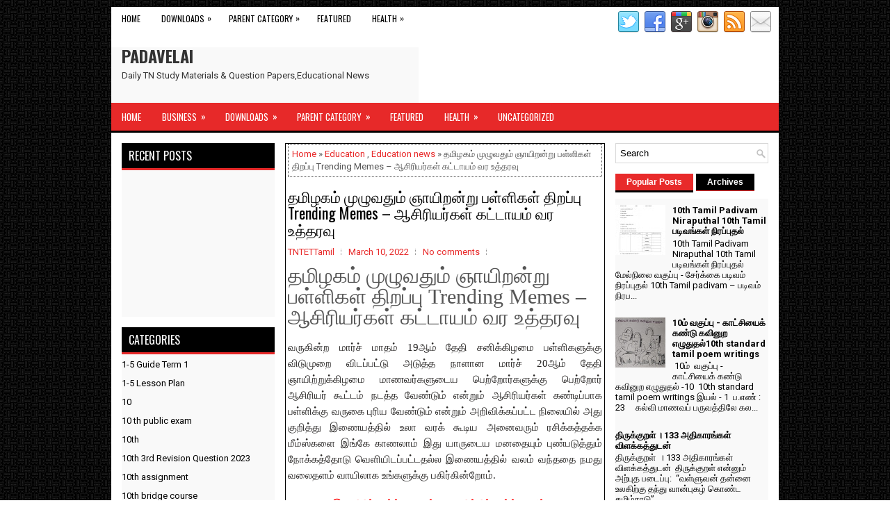

--- FILE ---
content_type: text/html; charset=UTF-8
request_url: https://www.padavelai.com/2022/03/trending-memes.html
body_size: 47539
content:
<!DOCTYPE html>
<html class='v2' dir='ltr' xmlns='http://www.w3.org/1999/xhtml' xmlns:b='http://www.google.com/2005/gml/b' xmlns:data='http://www.google.com/2005/gml/data' xmlns:expr='http://www.google.com/2005/gml/expr'>
<head>
<link href='https://www.blogger.com/static/v1/widgets/335934321-css_bundle_v2.css' rel='stylesheet' type='text/css'/>
<script async='async' crossorigin='anonymous' src='https://pagead2.googlesyndication.com/pagead/js/adsbygoogle.js?client=ca-pub-7817643217602115'></script>
<meta charset='UTF-8'/>
<meta content='width=device-width, initial-scale=1.0' name='viewport'/>
<meta content='text/html; charset=UTF-8' http-equiv='Content-Type'/>
<meta content='blogger' name='generator'/>
<link href='https://www.padavelai.com/favicon.ico' rel='icon' type='image/x-icon'/>
<link href='https://www.padavelai.com/2022/03/trending-memes.html' rel='canonical'/>
<link rel="alternate" type="application/atom+xml" title="PADAVELAI - Atom" href="https://www.padavelai.com/feeds/posts/default" />
<link rel="alternate" type="application/rss+xml" title="PADAVELAI - RSS" href="https://www.padavelai.com/feeds/posts/default?alt=rss" />
<link rel="service.post" type="application/atom+xml" title="PADAVELAI - Atom" href="https://www.blogger.com/feeds/6992182839702284210/posts/default" />

<link rel="alternate" type="application/atom+xml" title="PADAVELAI - Atom" href="https://www.padavelai.com/feeds/7394883262541027610/comments/default" />
<!--Can't find substitution for tag [blog.ieCssRetrofitLinks]-->
<link href='https://blogger.googleusercontent.com/img/a/AVvXsEj4xWF69-caycjLp2dVHuGDtvWl-vbG9Qol94qTnTPv8zsRXG0WXIyl3WffewWXbx3zsAbMrTFbsbhoR-SrMnPW9Fiea_Vz6JqPOsz1QzNOIJ8FKF-hyCsiKhB4iwLzdKLXC3E2H7AhrrLt2R9zTzORH4I82D29G8fyvHTJ2EId-z9NneM8byrFtmX5=s16000' rel='image_src'/>
<meta content='https://www.padavelai.com/2022/03/trending-memes.html' property='og:url'/>
<meta content='தமிழகம் முழுவதும் ஞாயிறன்று பள்ளிகள் திறப்பு Trending Memes – ஆசிரியர்கள் கட்டாயம் வர உத்தரவு' property='og:title'/>
<meta content='10th,11th,12th,study materials, important questions, public exam tips, important questions, Model question paper, Half Yearly Question ,latest News' property='og:description'/>
<meta content='https://blogger.googleusercontent.com/img/a/AVvXsEj4xWF69-caycjLp2dVHuGDtvWl-vbG9Qol94qTnTPv8zsRXG0WXIyl3WffewWXbx3zsAbMrTFbsbhoR-SrMnPW9Fiea_Vz6JqPOsz1QzNOIJ8FKF-hyCsiKhB4iwLzdKLXC3E2H7AhrrLt2R9zTzORH4I82D29G8fyvHTJ2EId-z9NneM8byrFtmX5=w1200-h630-p-k-no-nu' property='og:image'/>
<link href="//fonts.googleapis.com/css?family=Oswald:400,300,700&amp;subset=latin,latin-ext" rel="stylesheet" type="text/css">
<link href='https://fonts.googleapis.com/css?family=Roboto:400,400italic,700,700italic&subset=latin,latin-ext' rel='stylesheet' type='text/css'/>
<link href='https://maxcdn.bootstrapcdn.com/font-awesome/4.5.0/css/font-awesome.min.css' rel='stylesheet'/>
<!-- Start www.bloggertipandtrick.net: Changing the Blogger Title Tag -->
<title>தம&#3007;ழகம&#3021; ம&#3009;ழ&#3009;வத&#3009;ம&#3021; ஞ&#3006;ய&#3007;றன&#3021;ற&#3009; பள&#3021;ள&#3007;கள&#3021; த&#3007;றப&#3021;ப&#3009; Trending Memes &#8211; ஆச&#3007;ர&#3007;யர&#3021;கள&#3021; கட&#3021;ட&#3006;யம&#3021; வர உத&#3021;தரவ&#3009; ~ PADAVELAI</title>
<!-- End www.bloggertipandtrick.net: Changing the Blogger Title Tag -->
<!--[if lt IE 9]> <script src="http://html5shim.googlecode.com/svn/trunk/html5.js"></script> <![endif]-->
<style id='page-skin-1' type='text/css'><!--
/*
-----------------------------------------------
Blogger Template Style
Name:   ViralNews
Author: Lasantha Bandara
URL 1:  http://www.premiumbloggertemplates.com/
URL 2:  http://www.bloggertipandtrick.net/
Theme URL: http://www.premiumbloggertemplates.com/viralnews-blogger-template/
Date:   February 2016
License:  This free Blogger template is licensed under the Creative Commons Attribution 3.0 License, which permits both personal and commercial use.
However, to satisfy the 'attribution' clause of the license, you are required to keep the footer links intact which provides due credit to its authors. For more specific details about the license, you may visit the URL below:
http://creativecommons.org/licenses/by/3.0/
----------------------------------------------- */
body#layout ul{list-style-type:none;list-style:none}
body#layout ul li{list-style-type:none;list-style:none}
body#layout #myGallery{display:none}
body#layout .featuredposts{display:none}
body#layout .fp-slider{display:none}
body#layout #navcontainer{display:none}
body#layout .menu-secondary-wrap{display:none}
body#layout .menu-primary-container{display:none}
body#layout .menu-secondary-container{display:none}
body#layout #skiplinks{display:none}
body#layout .feedtwitter{display:none}
body#layout #header-wrapper {margin-bottom:10px;min-height:110px;height:auto;}
body#layout .social-profiles-widget h3 {display:none;}
/* Variable definitions
====================
*/
/* Use this with templates/template-twocol.html */
body{background:url('https://2.bp.blogspot.com/-LJkb00DbB_U/VsupWQCy94I/AAAAAAAARE0/9XAZt-p4iQ4/s1600/background.png');color:#555555;font-family: Roboto,Arial,Helvetica,Sans-serif;font-size: 13px;margin:0px;padding:0px;}
a:link,a:visited{color:#E82A2A;text-decoration:none;outline:none;}
a:hover{color:#FF6A6A;text-decoration:none;outline:none;}
a img{border-width:0}
#body-wrapper{margin:0px;padding:0px;}
.section, .widget {margin:0px;padding:0px;}
/* Header-----------------------------------------------*/
#header-wrapper{width:960px;margin:0px auto 0px;height:60px;padding:20px 0px 20px 0px;overflow:hidden;background:#fff;}
#header-inner{background-position:center;margin-left:auto;margin-right:auto}
#headerbleft{margin:0;color:#333333;float:left;width:46%;overflow:hidden;}
#headerbleft h1{color:#333333;margin:0;padding:0px 0px 0px 15px;font-family:Oswald,Arial,Helvetica,Sans-serif;font-weight:bold;font-size:24px;line-height:1;}
#headerbleft .description{padding-left:15px;color:#333333;line-height:1;padding-top:0px;margin-top:10px;}
#headerbleft h1 a,#headerbleft h1 a:visited{color:#333333;text-decoration:none}
#headerbright{float:right;width:52%;margin-right:0px;padding-right:0px;overflow:hidden;}
#headerbright .widget{padding:0px 15px 0px 0px;float:right}
.social-profiles-widget img{margin:0 4px 0 0}
.social-profiles-widget img:hover{opacity:0.8}
#top-social-profiles{padding-top:6px;padding-right:0;height:32px;text-align:right}
#top-social-profiles img{margin:0 0 0 6px !important}
#top-social-profiles img:hover{opacity:0.8}
#top-social-profiles .widget-container{background:none;padding:0;border:0}
/* Outer-Wrapper----------------------------------------------- */
#outer-wrapper{width:960px;margin:10px auto 0px;padding:0px;text-align:left;}
#content-wrapper{padding:15px;background:#fff;overflow:hidden;}
#main-wrapper{width:460px;margin:0px 0px 0px 235px;padding:0px;float:left;word-wrap:break-word;overflow:hidden;}
#lsidebar-wrapper{width:220px;float:left;margin:0px 0px 0px -695px;padding:0px;word-wrap:break-word;overflow:hidden;}
#rsidebar-wrapper{width:220px;float:right;margin:0px 0px 0px 13px;padding:0px;word-wrap:break-word;overflow:hidden;}
/* Headings----------------------------------------------- */
h2{}
/* Posts-----------------------------------------------*/
h2.date-header{margin:1.5em 0 .5em;display:none;}
.wrapfullpost{}
.post{margin-bottom:15px;border:0px solid #555555;}
.post-title{color:#000000;margin:0 0 12px 0;padding:0;font-family:Oswald, sans-serif;font-size:22px;line-height:24px;font-weight:normal;}
.post-title a,.post-title a:visited,.post-title strong{display:block;text-decoration:none;color:#000000;text-decoration:none;}
.post-title strong,.post-title a:hover{color:#E82A2A;text-decoration:none;}
.post-body{margin:0px;padding:0px 0px 0px 0px;line-height: 22px;overflow: hidden;}
.post-footer{margin:5px 0;}
.comment-link {margin-left:0;}
.post-body img{padding:4px;}
.pbtthumbimg {float:left;margin:0px 8px 0px 0px;padding:4px !important;border:1px solid #eee;background:none !important;width:160px;height:auto;}
.postmeta-primary{color:#999999;font-size:13px;line-height:18px;padding:0 0 10px}
.postmeta-secondary{color:#999999;font-size:13px;line-height:18px;padding:0 0 10px}
.meta_author, .meta_date, .meta_categories, .meta_comments {background:url(//1.bp.blogspot.com/-gp2_t1TIwok/U-Iyyeu03aI/AAAAAAAAMuw/MJtQbFTf-jo/s1600/meta-separator.png) no-repeat right center;padding-right:10px;margin-right:10px;}
.readmore{margin-bottom:5px;float:right;}
.readmore a{color:#FFFFFF;background:#000000;padding:8px 14px;font-size:12px;line-height:12px;display:inline-block;text-decoration:none;text-transform:none;}
.readmore a:hover{color:#FFFFFF;background:#E82A2A;text-decoration:none;}
/* Sidebar Content----------------------------------------------- */
.sidebarpbt{margin:0 0 10px 0;font-size:13px;color:#000000;}
.sidebarpbt a{text-decoration:none;color:#000000;}
.sidebarpbt a:hover{text-decoration:none;color:#E82A2A;}
.sidebarpbt h2, h3.widgettitle{background-color:#000;-webkit-box-shadow:0 3px 0 #e72929;-moz-box-shadow:0 3px 0 #e72929;box-shadow:0 3px 0 #e72929;margin:0 0 10px 0;padding:10px;color:#FFFFFF;font-size:16px;line-height:16px;font-family:'Oswald',sans-serif;font-weight:normal;text-decoration:none;text-transform:uppercase;}
.sidebarpbt ul{list-style-type:none;list-style:none;margin:0px;padding:0px;}
.sidebarpbt ul li{padding:0 0 6px 0;margin:0 0 6px 0;}
.sidebarpbt .widget{margin:0 0 15px 0;padding:0;color:#000000;font-size:13px;}
.main .widget{margin:0 0 5px;padding:0 0 2px}
.main .Blog{border-bottom-width:0}
.widget-container{list-style-type:none;list-style:none;margin:0 0 15px 0;padding:0;color:#000000;font-size:13px}
/* FOOTER ----------------------------------------------- */
#footer-container{}
#footer{margin-bottom:15px;}
#copyrights{color:#FFFFFF;background:#343434;text-align:center;padding:20px 0;border-top:3px solid #E82A2A;}
#copyrights a{color:#FFFFFF;}
#copyrights a:hover{color:#FFFFFF;text-decoration:none;}
#credits{color:#D1D1D1;text-align:center;font-size:11px;padding:10px 0 0 0;}
#credits a{color:#D1D1D1;text-decoration:none;}
#credits a:hover{text-decoration:none;color:#D1D1D1;}
#footer-widgets-container{}
#footer-widgets{background:#FFFFFF;padding:20px 0 0 0;border-top:3px solid #E82A2A;}
.footer-widget-box{width:300px;float:left;margin-left:15px;}
.footer-widget-box-last{}
#footer-widgets .widget-container{color:#000000;border: none;padding: 0;background: none;}
#footer-widgets .widget-container a{color:#000000;text-decoration:none}
#footer-widgets .widget-container a:hover{color:#E82A2A;text-decoration:none}
#footer-widgets h2{background-color:#000;-webkit-box-shadow:0 3px 0 #e72929;-moz-box-shadow:0 3px 0 #e72929;box-shadow:0 3px 0 #e72929;margin:0 0 10px 0;padding:10px;color:#FFFFFF;font-size:16px;line-height:16px;font-family:'Oswald',sans-serif;font-weight:normal;text-decoration:none;text-transform:uppercase;}
#footer-widgets .widget ul{list-style-type:none;list-style:none;margin:0px;padding:0px;}
#footer-widgets .widget ul li{padding:0 0 6px 0;margin:0 0 6px 0;}
.footersec {}
.footersec .widget{margin:0 0 15px 0;padding:0;color:#000000;font-size:13px;}
.footersec ul{}
.footersec ul li{}
/* Search ----------------------------------------------- */
#search{border:1px solid #D8D8D8;background:#fff url(https://3.bp.blogspot.com/-UqCOAymkwh0/VsupZVlRydI/AAAAAAAARFU/5WTN5VGpPEE/s1600/search.png) 99% 50% no-repeat;text-align:left;padding:6px 24px 6px 6px;}
#search #s{background:none;color:979797;border:0;width:100%;padding:0;margin:0;outline:none;}
#content-search{width:300px;padding:15px 0;}
/* Comments----------------------------------------------- */
#comments{margin-bottom:15px;border:0px solid #555555;}
#comments h4{font-size:16px;font-weight:bold;margin:1em 0;}
.deleted-comment{font-style:italic;color:gray}
#blog-pager-newer-link{float:left}
#blog-pager-older-link{float:right}
#blog-pager{text-align:center}
.feed-links{clear:both;line-height:2.5em;}
#navbar-iframe{height:0;visibility:hidden;display:none;}
.breadcrumb-bwrap {border: 1px dotted #444;line-height: 1.4;margin: 0 0 15px;padding: 5px;}
.author-profile {background:#eee;border:1px solid #ddd;margin:5px 0 10px 0;padding:8px;overflow:hidden;}
.author-profile img {border:1px solid #ddd;float:left;margin-right:10px;}
.pbtsharethisbutt{overflow:hidden;padding:5px 0;margin:0;float:left;}
.pbtsharethisbutt a {padding-left:5px;padding-right:5px;}
.post-iconspbt {margin:5px 0 0 0;padding:0px;}
.post-locationpbt {margin:5px 0;padding:0px;}
.separator a[style="margin-left: 1em; margin-right: 1em;"] {margin-left: auto!important;margin-right: auto!important;}
.separator a[style="clear: left; float: left; margin-bottom: 1em; margin-right: 1em;"] {clear: none !important; float: none !important; margin-bottom: 0em !important; margin-right: 0em !important;}
.separator a[style="clear: left; float: left; margin-bottom: 1em; margin-right: 1em;"] img {float: left !important; margin: 0px 10px 10px 0px;}
.separator a[style="clear: right; float: right; margin-bottom: 1em; margin-left: 1em;"] {clear: none !important; float: none !important; margin-bottom: 0em !important; margin-left: 0em !important;}
.separator a[style="clear: right; float: right; margin-bottom: 1em; margin-left: 1em;"] img {float: right !important; margin: 0px 0px 10px 10px;}
.clearfix:after{content:'\0020';display:block;height:0;clear:both;visibility:hidden;overflow:hidden;}
#container,#headerbleft,#main,#main-fullwidth,#footer,.clearfix{display:block;}
.clear{clear:both;}
h1,h2,h3,h4,h5,h6{margin-bottom:16px;font-weight:normal;line-height:1;}
h1{font-size:40px;}
h2{font-size:30px;}
h3{font-size:20px;}
h4{font-size:16px;}
h5{font-size:14px;}
h6{font-size:12px;}
h1 img,h2 img,h3 img,h4 img,h5 img,h6 img{margin:0;}
table{margin-bottom:20px;width:100%;}
th{font-weight:bold;}
thead th{background:#c3d9ff;}
th,td,caption{padding:4px 10px 4px 5px;}
tr.even td{background:#e5ecf9;}
tfoot{font-style:italic;}
caption{background:#eee;}
li ul,li ol{margin:0;}
ul,ol{margin:0 0px 5px 0;padding-left:20px;}
ol li {margin: 0 0 6px; padding: 0;}
ul{list-style-type:disc;}
ol{list-style-type:decimal;}
dl{margin:0 0 20px 0;}
dl dt{font-weight:bold;}
dd{margin-left:20px;}
blockquote{margin:20px;color:#888;}
pre{margin:20px 0;white-space:pre;}
pre,code,tt{font:13px 'andale mono','lucida console',monospace;line-height:18px;}
#search {overflow:hidden;}
.menus,.menus *{margin:0;padding:0;list-style:none;list-style-type:none;line-height:1.0;}
.menus ul{position:absolute;top:-999em;width:100%;}
.menus ul li{width:100%;}
.menus li:hover{visibility:inherit;}
.menus li{float:left;position:relative;}
.menus a{display:block;position:relative;}
.menus li:hover ul,.menus li.sfHover ul{left:0;top:100%;z-index:99;}
.menus li:hover li ul,.menus li.sfHover li ul{top:-999em;}
.menus li li:hover ul,.menus li li.sfHover ul{left:100%;top:0;}
.menus li li:hover li ul,.menus li li.sfHover li ul{top:-999em;}
.menus li li li:hover ul,.menus li li li.sfHover ul{left:100%;top:0;}
.sf-shadow ul{padding:0 8px 9px 0;-moz-border-radius-bottomleft:17px;-moz-border-radius-topright:17px;-webkit-border-top-right-radius:17px;-webkit-border-bottom-left-radius:17px;}
.menus .sf-shadow ul.sf-shadow-off{background:transparent;}
.menu-primary-container{float:left;padding:0;position:relative;height:34px;background:#FFFFFF;z-index:400;}
.menu-primary{;}
.menu-primary ul{min-width:160px;}
.menu-primary li a{color:#000000;padding:11px 15px;text-decoration:none;font-family:'Oswald',sans-serif;font-size:12px;text-transform:uppercase;font-weight:normal;}
.menu-primary li a:hover,.menu-primary li a:active,.menu-primary li a:focus,.menu-primary li:hover > a,.menu-primary li.current-cat > a,.menu-primary li.current_page_item > a,.menu-primary li.current-menu-item > a{color:#E82A2A;outline:0;}
.menu-primary li li a{color:#FFFFFF;text-transform:none;background:#000000;padding:10px 15px;margin:0;border:0;font-weight:normal;}
.menu-primary li li a:hover,.menu-primary li li a:active,.menu-primary li li a:focus,.menu-primary li li:hover > a,.menu-primary li li.current-cat > a,.menu-primary li li.current_page_item > a,.menu-primary li li.current-menu-item > a{color:#FFFFFF;background:#E82A2A;outline:0;border-bottom:0;text-decoration:none;}
.menu-primary a.sf-with-ul{padding-right:20px;min-width:1px;}
.menu-primary  .sf-sub-indicator{position:absolute;display:block;overflow:hidden;right:0;top:0;padding:10px 10px 0 0;}
.menu-primary  li li .sf-sub-indicator{padding:9px 10px 0 0;}
.wrap-menu-primary .sf-shadow ul{background:url('//2.bp.blogspot.com/-D7wXnDYQphQ/VnAkAssJsLI/AAAAAAAAOiU/RuSHak4MjKI/s1600/menu-primary-shadow.png') no-repeat bottom right;}
.menu-secondary-container{position:relative;height:40px;z-index:300;background-color:#e72929;border-bottom:3px solid #000;}
.menu-secondary{;}
.menu-secondary ul{min-width:160px;}
.menu-secondary li a{color:#FFFFFF;padding:14px 15px  13px 15px;text-decoration:none;font-family:'Oswald',sans-serif;font-size:13px;text-transform:uppercase;font-weight:normal;margin:0 0 3px 0;}
.menu-secondary li a:hover,.menu-secondary li a:active,.menu-secondary li a:focus,.menu-secondary li:hover > a,.menu-secondary li.current-cat > a,.menu-secondary li.current_page_item > a,.menu-secondary li.current-menu-item > a{color:#FFFFFF;background:#000;outline:0;-webkit-box-shadow:0 -3px 0 #000;box-shadow:0 -3px 0 #000;}
.menu-secondary li li a{color:#FFFFFF;background:#000000;padding:10px 15px;text-transform:none;margin:0;font-weight:normal;}
.menu-secondary li li a:hover,.menu-secondary li li a:active,.menu-secondary li li a:focus,.menu-secondary li li:hover > a,.menu-secondary li li.current-cat > a,.menu-secondary li li.current_page_item > a,.menu-secondary li li.current-menu-item > a{color:#FFFFFF;background:#E82A2A;outline:0;box-shadow:none;-webkit-box-shadow:none;}
.menu-secondary a.sf-with-ul{padding-right:26px;min-width:1px;}
.menu-secondary  .sf-sub-indicator{position:absolute;display:block;overflow:hidden;right:0;top:0;padding:13px 13px 0 0;}
.menu-secondary li li .sf-sub-indicator{padding:9px 13px 0 0;}
.wrap-menu-secondary .sf-shadow ul{background:url('//1.bp.blogspot.com/-lYcuvCyAlfw/VnAkA7EvE-I/AAAAAAAAOiY/2zh8t2_L8d4/s1600/menu-secondary-shadow.png') no-repeat bottom right;}
.fp-slider{margin:0 0 15px 0;padding:0px;width:460px;height:332px;overflow:hidden;position:relative;}
.fp-slides-container{}
.fp-slides,.fp-thumbnail,.fp-prev-next,.fp-nav{width:460px;}
.fp-slides,.fp-thumbnail{height:300px;overflow:hidden;position:relative;}
.fp-title{color:#fff;text-shadow:0px 1px 0px #000;font:bold 18px Arial,Helvetica,Sans-serif;padding:0 0 2px 0;margin:0;}
.fp-title a,.fp-title a:hover{color:#fff;text-shadow:0px 1px 0px #000;text-decoration:none;}
.fp-content{position:absolute;bottom:0;left:0;right:0;background:#000000;opacity:0.7;filter:alpha(opacity = 70);padding:10px 15px;overflow:hidden;}
.fp-content p{color:#fff;text-shadow:0px 1px 0px #000;padding:0;margin:0;line-height:18px;}
.fp-more,.fp-more:hover{color:#fff;font-weight:bold;}
.fp-nav{height:12px;text-align:center;padding:10px 0;background:#000000;}
.fp-pager a{background-image:url(//4.bp.blogspot.com/-BXMQ-J7dHg4/TwL3RlKr5jI/AAAAAAAACJA/kGf2A2nfJBQ/s1600/featured-pager.png);cursor:pointer;margin:0 8px 0 0;padding:0;display:inline-block;width:12px;height:12px;overflow:hidden;text-indent:-999px;background-position:0 0;float:none;line-height:1;opacity:0.7;filter:alpha(opacity = 70);}
.fp-pager a:hover,.fp-pager a.activeSlide{text-decoration:none;background-position:0 -112px;opacity:1.0;filter:alpha(opacity = 100);}
.fp-prev-next-wrap{position:relative;z-index:200;}
.fp-prev-next{position:absolute;bottom:130px;left:0;right:0;height:37px;}
.fp-prev{margin-top:-180px;float:left;margin-left:14px;width:37px;height:37px;background:url(//1.bp.blogspot.com/-EKd85ZWJlqQ/TwL3StsZsUI/AAAAAAAACJI/4pdnIPyE-QU/s1600/featured-prev.png) left top no-repeat;opacity:0.6;filter:alpha(opacity = 60);}
.fp-prev:hover{opacity:0.8;filter:alpha(opacity = 80);}
.fp-next{margin-top:-180px;float:right;width:36px;height:37px;margin-right:14px;background:url(//3.bp.blogspot.com/-DieEYuAqsxs/TwL3QyksFvI/AAAAAAAACI4/bZyM5roArIc/s1600/featured-next.png) right top no-repeat;opacity:0.6;filter:alpha(opacity = 60);}
.fp-next:hover{opacity:0.8;filter:alpha(opacity = 80);}
#blog-pager {padding:6px;font-size:13px;}
#comment-form iframe{padding:5px;width:420px;height:275px;}
.tabs-widget{list-style:none;list-style-type:none;margin:0 0 10px 0;padding:0;height:26px;}
.tabs-widget li{list-style:none;list-style-type:none;margin:0 0 0 4px;padding:0;float:left;}
.tabs-widget li:first-child{margin:0;}
.tabs-widget li a{color:#FFFFFF;background-color:#000;border-bottom:1px solid #e72929;padding:6px 16px;font-family:Arial,Helvetica,Sans-serif;font-weight:bold;display:block;text-decoration:none;font-size:12px;line-height:12px;}
.tabs-widget li a:hover,.tabs-widget li a.tabs-widget-current{background:#E82A2A;color:#FFFFFF;border-bottom:3px solid #000;}
.tabs-widget-content{}
.tabviewsection{margin-top:10px;margin-bottom:10px;}
.FeaturedPost h3{font-family:'Oswald';font-size:130%;line-height:inherit;font-weight:normal;margin:0 0 5px 0;}
.FeaturedPost p{margin:5px 0 10px;}
.FeaturedPost .post-summary{padding-top:0;}
#crosscol-wrapper{display:none;}
.topmenusocialwrap{background:#fff;}
.menu-primary li a{line-height:1;}
.menu-secondary li a{line-height:1;}
.tabs-widget li a:hover,.tabs-widget li a.tabs-widget-current{text-decoration:none;}
.PopularPosts .item-title{font-weight:bold;padding-bottom:0.2em;text-shadow:0px 1px 0px #fff;}
.PopularPosts .widget-content ul li{padding:0.7em 0;background:none;}
.related-postbwrap{margin:10px auto 0;}
.related-postbwrap h4{font-weight: bold;margin:15px 0 10px;}
.related-post-style-2,.related-post-style-2 li{list-style:none;margin:0;padding:0;}
.related-post-style-2 li{border-top:1px solid #eee;overflow:hidden;padding:10px 0px;}
.related-post-style-2 li:first-child{border-top:none;}
.related-post-style-2 .related-post-item-thumbnail{width:80px;height:80px;max-width:none;max-height:none;background-color:transparent;border:none;float:left;margin:2px 10px 0 0;padding:0;}
.related-post-style-2 .related-post-item-title{font-weight:bold;font-size:100%;}
.related-post-style-2 .related-post-item-summary{display:block;}
.related-post-style-3,.related-post-style-3 li{margin:0;padding:0;list-style:none;word-wrap:break-word;overflow:hidden}
.related-post-style-3 .related-post-item{display:block;float:left;width:100px;height:auto;padding:10px 3px;border-left:0px solid #eee;margin-bottom:-989px;padding-bottom:999px}
.related-post-style-3 .related-post-item:first-child{border-left:none}
.related-post-style-3 .related-post-item-thumbnail{display:block;margin:0 0 10px;width:100px;height:auto;max-width:100%;max-height:none;background-color:transparent;border:none;padding:0}
.related-post-style-3 .related-post-item-title{font-weight:normal;text-decoration:none;}
div.span-1,div.span-2,div.span-3,div.span-4,div.span-5,div.span-6,div.span-7,div.span-8,div.span-9,div.span-10,div.span-11,div.span-12,div.span-13,div.span-14,div.span-15,div.span-16,div.span-17,div.span-18,div.span-19,div.span-20,div.span-21,div.span-22,div.span-23,div.span-24{float:left;margin-right:10px}
.span-1{width:30px}.span-2{width:70px}.span-3{width:110px}.span-4{width:150px}.span-5{width:190px}.span-6{width:230px}.span-7{width:270px}.span-8{width:310px}.span-9{width:350px}.span-10{width:390px}.span-11{width:430px}.span-12{width:470px}.span-13{width:510px}.span-14{width:550px}.span-15{width:590px}.span-16{width:630px}.span-17{width:670px}.span-18{width:710px}.span-19{width:750px}.span-20{width:790px}.span-21{width:830px}.span-22{width:870px}.span-23{width:910px}.span-24,div.span-24{width:960px;margin:0}input.span-1,textarea.span-1,input.span-2,textarea.span-2,input.span-3,textarea.span-3,input.span-4,textarea.span-4,input.span-5,textarea.span-5,input.span-6,textarea.span-6,input.span-7,textarea.span-7,input.span-8,textarea.span-8,input.span-9,textarea.span-9,input.span-10,textarea.span-10,input.span-11,textarea.span-11,input.span-12,textarea.span-12,input.span-13,textarea.span-13,input.span-14,textarea.span-14,input.span-15,textarea.span-15,input.span-16,textarea.span-16,input.span-17,textarea.span-17,input.span-18,textarea.span-18,input.span-19,textarea.span-19,input.span-20,textarea.span-20,input.span-21,textarea.span-21,input.span-22,textarea.span-22,input.span-23,textarea.span-23,input.span-24,textarea.span-24{border-left-width:1px!important;border-right-width:1px!important;padding-left:5px!important;padding-right:5px!important}input.span-1,textarea.span-1{width:18px!important}input.span-2,textarea.span-2{width:58px!important}input.span-3,textarea.span-3{width:98px!important}input.span-4,textarea.span-4{width:138px!important}input.span-5,textarea.span-5{width:178px!important}input.span-6,textarea.span-6{width:218px!important}input.span-7,textarea.span-7{width:258px!important}input.span-8,textarea.span-8{width:298px!important}input.span-9,textarea.span-9{width:338px!important}input.span-10,textarea.span-10{width:378px!important}input.span-11,textarea.span-11{width:418px!important}input.span-12,textarea.span-12{width:458px!important}input.span-13,textarea.span-13{width:498px!important}input.span-14,textarea.span-14{width:538px!important}input.span-15,textarea.span-15{width:578px!important}input.span-16,textarea.span-16{width:618px!important}input.span-17,textarea.span-17{width:658px!important}input.span-18,textarea.span-18{width:698px!important}input.span-19,textarea.span-19{width:738px!important}input.span-20,textarea.span-20{width:778px!important}input.span-21,textarea.span-21{width:818px!important}input.span-22,textarea.span-22{width:858px!important}input.span-23,textarea.span-23{width:898px!important}input.span-24,textarea.span-24{width:938px!important}.last{margin-right:0;padding-right:0;}
.last,div.last{margin-right:0;}
.menu-primary-container{z-index:10 !important;}
.menu-secondary-container{z-index:9 !important;}
.section, .widget {margin:0;padding:0;}
embed, img, object, video {max-width: 100%;}
.menu-primary-responsive-container, .menu-secondary-responsive-container  {display: none;margin: 10px;}
.menu-primary-responsive, .menu-secondary-responsive  {width: 100%;padding: 5px;border: 1px solid #ddd;}
@media only screen and (max-width: 768px) {
*, *:before, *:after {-moz-box-sizing: border-box; -webkit-box-sizing: border-box; box-sizing: border-box;}
#outer-wrapper { width: 100%; padding: 0px; margin: 0px;background:none; }
#header-wrapper { width: 100%; padding: 10px; margin: 0px; height: auto;  }
#headerbleft { width: 100%; padding: 10px 0px; margin: 0px; float: none;text-align:center; }
#headerbright { width: 100%; padding: 0px; margin: 0px; float: none;text-align:center; }
#headerbleft a img {margin:0px auto;padding:0px !important;}
#headerbright .widget { float: none;padding:0px !important; }
#content-wrapper { width: 100%; margin: 0px; padding: 10px;background-image: none;}
#main-wrapper { width: 100%; padding: 0 0 20px 0; margin: 0px; float: none; }
#sidebar-wrapper { width: 100%; padding: 0 0 20px 0; margin: 0px; float: none; }
#lsidebar-wrapper { width: 100%; padding: 0 0 20px 0; margin: 0px; float: none; }
#rsidebar-wrapper { width: 100%; padding: 0 0 20px 0; margin: 0px; float: none; }
.menu-primary-responsive-container, .menu-secondary-responsive-container {display: block;}
.menu-primary-container, .menu-secondary-container {float: none;margin-left: 0;margin-right: 0;display: none;}
#top-social-profiles{float:none;width:100%;display:block;text-align:center;height:auto;}
#topsearch {float:none;margin:10px 10px 0px 10px;}
.fp-slider, #fb-root {display: none;}
.footer-widget-box { width: 100%; float: none; padding: 10px; margin: 0px;}
#footer {width:100%;height:auto;}
#copyrights, #credits {width: 100%; padding: 5px 0px; margin: 0px; display: block;float: none;text-align: center;height:auto;} div.span-1,div.span-2,div.span-3,div.span-4,div.span-5,div.span-6,div.span-7,div.span-8,div.span-9,div.span-10,div.span-11,div.span-12,div.span-13,div.span-14,div.span-15,div.span-16,div.span-17,div.span-18,div.span-19,div.span-20,div.span-21,div.span-22,div.span-23,div.span-24{float:none;margin:0px}.span-1,.span-2,.span-3,.span-4,.span-5,.span-6,.span-7,.span-8,.span-9,.span-10,.span-11,.span-12,.span-13,.span-14,.span-15,.span-16,.span-17,.span-18,.span-19,.span-20,.span-21,.span-22,.span-23,.span-24,div.span-24{width:100%;margin:0;padding:0;} .last, div.last{margin:0;padding:0;}
}
@media only screen and (max-width: 480px) {
#header-wrapper .menu-primary-responsive-container, #header-wrapper .menu-primary-responsive-container {margin-left: 0;margin-right: 0;width: 100%; }
}
@media only screen and (max-width: 320px) {
.tabs-widget {height: 52px;}
}
.resumo {
color: #919191;
}
.resumo span {
display: block;
font-size: 15px;
line-height: 25px;
text-align:justify;
}
.post-body
{
font-size: 18px;
text-align: justify;
text-justify: inter-word;
font-family: calibri;
}
.post {
background:#FFFFFF;
border: 1px solid #000000;
padding-right:3px;
padding-left:3px;
}
.post: {
border: 2px solid #FF0000;
}
.post:active {
border: 2px solid #0004FF;
}
.ad-slot {
width: 100%;
height: 250px; /* reserve space */
}
/* Reserve space for ads/widgets */
.ad-slot, .widget {
min-height: 250px;
background-color: #f9f9f9;
}
/* Font loading optimization */
@font-face {
font-family: &#39;YourFont&#39;;
src: url(&#39;yourfont.woff2&#39;) format(&#39;woff2&#39;);
font-display: swap;
}
/* Grid layout for posts */
.grid-posts {
display: grid;
grid-template-columns: repeat(auto-fill, minmax(280px, 1fr));
gap: 20px;
}

--></style>
<script src='https://ajax.googleapis.com/ajax/libs/jquery/1.11.3/jquery.min.js' type='text/javascript'></script>
<script type='text/javascript'>
//<![CDATA[

/*! jQuery Migrate v1.2.1 | (c) 2005, 2013 jQuery Foundation, Inc. and other contributors | jquery.org/license */
jQuery.migrateMute===void 0&&(jQuery.migrateMute=!0),function(e,t,n){function r(n){var r=t.console;i[n]||(i[n]=!0,e.migrateWarnings.push(n),r&&r.warn&&!e.migrateMute&&(r.warn("JQMIGRATE: "+n),e.migrateTrace&&r.trace&&r.trace()))}function a(t,a,i,o){if(Object.defineProperty)try{return Object.defineProperty(t,a,{configurable:!0,enumerable:!0,get:function(){return r(o),i},set:function(e){r(o),i=e}}),n}catch(s){}e._definePropertyBroken=!0,t[a]=i}var i={};e.migrateWarnings=[],!e.migrateMute&&t.console&&t.console.log&&t.console.log("JQMIGRATE: Logging is active"),e.migrateTrace===n&&(e.migrateTrace=!0),e.migrateReset=function(){i={},e.migrateWarnings.length=0},"BackCompat"===document.compatMode&&r("jQuery is not compatible with Quirks Mode");var o=e("<input/>",{size:1}).attr("size")&&e.attrFn,s=e.attr,u=e.attrHooks.value&&e.attrHooks.value.get||function(){return null},c=e.attrHooks.value&&e.attrHooks.value.set||function(){return n},l=/^(?:input|button)$/i,d=/^[238]$/,p=/^(?:autofocus|autoplay|async|checked|controls|defer|disabled|hidden|loop|multiple|open|readonly|required|scoped|selected)$/i,f=/^(?:checked|selected)$/i;a(e,"attrFn",o||{},"jQuery.attrFn is deprecated"),e.attr=function(t,a,i,u){var c=a.toLowerCase(),g=t&&t.nodeType;return u&&(4>s.length&&r("jQuery.fn.attr( props, pass ) is deprecated"),t&&!d.test(g)&&(o?a in o:e.isFunction(e.fn[a])))?e(t)[a](i):("type"===a&&i!==n&&l.test(t.nodeName)&&t.parentNode&&r("Can't change the 'type' of an input or button in IE 6/7/8"),!e.attrHooks[c]&&p.test(c)&&(e.attrHooks[c]={get:function(t,r){var a,i=e.prop(t,r);return i===!0||"boolean"!=typeof i&&(a=t.getAttributeNode(r))&&a.nodeValue!==!1?r.toLowerCase():n},set:function(t,n,r){var a;return n===!1?e.removeAttr(t,r):(a=e.propFix[r]||r,a in t&&(t[a]=!0),t.setAttribute(r,r.toLowerCase())),r}},f.test(c)&&r("jQuery.fn.attr('"+c+"') may use property instead of attribute")),s.call(e,t,a,i))},e.attrHooks.value={get:function(e,t){var n=(e.nodeName||"").toLowerCase();return"button"===n?u.apply(this,arguments):("input"!==n&&"option"!==n&&r("jQuery.fn.attr('value') no longer gets properties"),t in e?e.value:null)},set:function(e,t){var a=(e.nodeName||"").toLowerCase();return"button"===a?c.apply(this,arguments):("input"!==a&&"option"!==a&&r("jQuery.fn.attr('value', val) no longer sets properties"),e.value=t,n)}};var g,h,v=e.fn.init,m=e.parseJSON,y=/^([^<]*)(<[\w\W]+>)([^>]*)$/;e.fn.init=function(t,n,a){var i;return t&&"string"==typeof t&&!e.isPlainObject(n)&&(i=y.exec(e.trim(t)))&&i[0]&&("<"!==t.charAt(0)&&r("$(html) HTML strings must start with '<' character"),i[3]&&r("$(html) HTML text after last tag is ignored"),"#"===i[0].charAt(0)&&(r("HTML string cannot start with a '#' character"),e.error("JQMIGRATE: Invalid selector string (XSS)")),n&&n.context&&(n=n.context),e.parseHTML)?v.call(this,e.parseHTML(i[2],n,!0),n,a):v.apply(this,arguments)},e.fn.init.prototype=e.fn,e.parseJSON=function(e){return e||null===e?m.apply(this,arguments):(r("jQuery.parseJSON requires a valid JSON string"),null)},e.uaMatch=function(e){e=e.toLowerCase();var t=/(chrome)[ \/]([\w.]+)/.exec(e)||/(webkit)[ \/]([\w.]+)/.exec(e)||/(opera)(?:.*version|)[ \/]([\w.]+)/.exec(e)||/(msie) ([\w.]+)/.exec(e)||0>e.indexOf("compatible")&&/(mozilla)(?:.*? rv:([\w.]+)|)/.exec(e)||[];return{browser:t[1]||"",version:t[2]||"0"}},e.browser||(g=e.uaMatch(navigator.userAgent),h={},g.browser&&(h[g.browser]=!0,h.version=g.version),h.chrome?h.webkit=!0:h.webkit&&(h.safari=!0),e.browser=h),a(e,"browser",e.browser,"jQuery.browser is deprecated"),e.sub=function(){function t(e,n){return new t.fn.init(e,n)}e.extend(!0,t,this),t.superclass=this,t.fn=t.prototype=this(),t.fn.constructor=t,t.sub=this.sub,t.fn.init=function(r,a){return a&&a instanceof e&&!(a instanceof t)&&(a=t(a)),e.fn.init.call(this,r,a,n)},t.fn.init.prototype=t.fn;var n=t(document);return r("jQuery.sub() is deprecated"),t},e.ajaxSetup({converters:{"text json":e.parseJSON}});var b=e.fn.data;e.fn.data=function(t){var a,i,o=this[0];return!o||"events"!==t||1!==arguments.length||(a=e.data(o,t),i=e._data(o,t),a!==n&&a!==i||i===n)?b.apply(this,arguments):(r("Use of jQuery.fn.data('events') is deprecated"),i)};var j=/\/(java|ecma)script/i,w=e.fn.andSelf||e.fn.addBack;e.fn.andSelf=function(){return r("jQuery.fn.andSelf() replaced by jQuery.fn.addBack()"),w.apply(this,arguments)},e.clean||(e.clean=function(t,a,i,o){a=a||document,a=!a.nodeType&&a[0]||a,a=a.ownerDocument||a,r("jQuery.clean() is deprecated");var s,u,c,l,d=[];if(e.merge(d,e.buildFragment(t,a).childNodes),i)for(c=function(e){return!e.type||j.test(e.type)?o?o.push(e.parentNode?e.parentNode.removeChild(e):e):i.appendChild(e):n},s=0;null!=(u=d[s]);s++)e.nodeName(u,"script")&&c(u)||(i.appendChild(u),u.getElementsByTagName!==n&&(l=e.grep(e.merge([],u.getElementsByTagName("script")),c),d.splice.apply(d,[s+1,0].concat(l)),s+=l.length));return d});var Q=e.event.add,x=e.event.remove,k=e.event.trigger,N=e.fn.toggle,T=e.fn.live,M=e.fn.die,S="ajaxStart|ajaxStop|ajaxSend|ajaxComplete|ajaxError|ajaxSuccess",C=RegExp("\\b(?:"+S+")\\b"),H=/(?:^|\s)hover(\.\S+|)\b/,A=function(t){return"string"!=typeof t||e.event.special.hover?t:(H.test(t)&&r("'hover' pseudo-event is deprecated, use 'mouseenter mouseleave'"),t&&t.replace(H,"mouseenter$1 mouseleave$1"))};e.event.props&&"attrChange"!==e.event.props[0]&&e.event.props.unshift("attrChange","attrName","relatedNode","srcElement"),e.event.dispatch&&a(e.event,"handle",e.event.dispatch,"jQuery.event.handle is undocumented and deprecated"),e.event.add=function(e,t,n,a,i){e!==document&&C.test(t)&&r("AJAX events should be attached to document: "+t),Q.call(this,e,A(t||""),n,a,i)},e.event.remove=function(e,t,n,r,a){x.call(this,e,A(t)||"",n,r,a)},e.fn.error=function(){var e=Array.prototype.slice.call(arguments,0);return r("jQuery.fn.error() is deprecated"),e.splice(0,0,"error"),arguments.length?this.bind.apply(this,e):(this.triggerHandler.apply(this,e),this)},e.fn.toggle=function(t,n){if(!e.isFunction(t)||!e.isFunction(n))return N.apply(this,arguments);r("jQuery.fn.toggle(handler, handler...) is deprecated");var a=arguments,i=t.guid||e.guid++,o=0,s=function(n){var r=(e._data(this,"lastToggle"+t.guid)||0)%o;return e._data(this,"lastToggle"+t.guid,r+1),n.preventDefault(),a[r].apply(this,arguments)||!1};for(s.guid=i;a.length>o;)a[o++].guid=i;return this.click(s)},e.fn.live=function(t,n,a){return r("jQuery.fn.live() is deprecated"),T?T.apply(this,arguments):(e(this.context).on(t,this.selector,n,a),this)},e.fn.die=function(t,n){return r("jQuery.fn.die() is deprecated"),M?M.apply(this,arguments):(e(this.context).off(t,this.selector||"**",n),this)},e.event.trigger=function(e,t,n,a){return n||C.test(e)||r("Global events are undocumented and deprecated"),k.call(this,e,t,n||document,a)},e.each(S.split("|"),function(t,n){e.event.special[n]={setup:function(){var t=this;return t!==document&&(e.event.add(document,n+"."+e.guid,function(){e.event.trigger(n,null,t,!0)}),e._data(this,n,e.guid++)),!1},teardown:function(){return this!==document&&e.event.remove(document,n+"."+e._data(this,n)),!1}}})}(jQuery,window);

//]]>
</script>
<script type='text/javascript'>
//<![CDATA[

/**
 * jQuery Mobile Menu 
 * Turn unordered list menu into dropdown select menu
 * version 1.0(31-OCT-2011)
 * 
 * Built on top of the jQuery library
 *   http://jquery.com
 * 
 * Documentation
 * 	 http://github.com/mambows/mobilemenu
 */
(function($){
$.fn.mobileMenu = function(options) {
	
	var defaults = {
			defaultText: 'Navigate to...',
			className: 'select-menu',
			containerClass: 'select-menu-container',
			subMenuClass: 'sub-menu',
			subMenuDash: '&ndash;'
		},
		settings = $.extend( defaults, options ),
		el = $(this);
	
	this.each(function(){
		// ad class to submenu list
		el.find('ul').addClass(settings.subMenuClass);

        // Create base menu
		$('<div />',{
			'class' : settings.containerClass
		}).insertAfter( el );
        
		// Create base menu
		$('<select />',{
			'class' : settings.className
		}).appendTo( '.' + settings.containerClass );

		// Create default option
		$('<option />', {
			"value"		: '#',
			"text"		: settings.defaultText
		}).appendTo( '.' + settings.className );

		// Create select option from menu
		el.find('a').each(function(){
			var $this 	= $(this),
					optText	= '&nbsp;' + $this.text(),
					optSub	= $this.parents( '.' + settings.subMenuClass ),
					len			= optSub.length,
					dash;
			
			// if menu has sub menu
			if( $this.parents('ul').hasClass( settings.subMenuClass ) ) {
				dash = Array( len+1 ).join( settings.subMenuDash );
				optText = dash + optText;
			}

			// Now build menu and append it
			$('<option />', {
				"value"	: this.href,
				"html"	: optText,
				"selected" : (this.href == window.location.href)
			}).appendTo( '.' + settings.className );

		}); // End el.find('a').each

		// Change event on select element
		$('.' + settings.className).change(function(){
			var locations = $(this).val();
			if( locations !== '#' ) {
				window.location.href = $(this).val();
			};
		});

	}); // End this.each

	return this;

};
})(jQuery);

//]]>
</script>
<script type='text/javascript'>
//<![CDATA[

(function($){
	/* hoverIntent by Brian Cherne */
	$.fn.hoverIntent = function(f,g) {
		// default configuration options
		var cfg = {
			sensitivity: 7,
			interval: 100,
			timeout: 0
		};
		// override configuration options with user supplied object
		cfg = $.extend(cfg, g ? { over: f, out: g } : f );

		// instantiate variables
		// cX, cY = current X and Y position of mouse, updated by mousemove event
		// pX, pY = previous X and Y position of mouse, set by mouseover and polling interval
		var cX, cY, pX, pY;

		// A private function for getting mouse position
		var track = function(ev) {
			cX = ev.pageX;
			cY = ev.pageY;
		};

		// A private function for comparing current and previous mouse position
		var compare = function(ev,ob) {
			ob.hoverIntent_t = clearTimeout(ob.hoverIntent_t);
			// compare mouse positions to see if they've crossed the threshold
			if ( ( Math.abs(pX-cX) + Math.abs(pY-cY) ) < cfg.sensitivity ) {
				$(ob).unbind("mousemove",track);
				// set hoverIntent state to true (so mouseOut can be called)
				ob.hoverIntent_s = 1;
				return cfg.over.apply(ob,[ev]);
			} else {
				// set previous coordinates for next time
				pX = cX; pY = cY;
				// use self-calling timeout, guarantees intervals are spaced out properly (avoids JavaScript timer bugs)
				ob.hoverIntent_t = setTimeout( function(){compare(ev, ob);} , cfg.interval );
			}
		};

		// A private function for delaying the mouseOut function
		var delay = function(ev,ob) {
			ob.hoverIntent_t = clearTimeout(ob.hoverIntent_t);
			ob.hoverIntent_s = 0;
			return cfg.out.apply(ob,[ev]);
		};

		// A private function for handling mouse 'hovering'
		var handleHover = function(e) {
			// next three lines copied from jQuery.hover, ignore children onMouseOver/onMouseOut
			var p = (e.type == "mouseover" ? e.fromElement : e.toElement) || e.relatedTarget;
			while ( p && p != this ) { try { p = p.parentNode; } catch(e) { p = this; } }
			if ( p == this ) { return false; }

			// copy objects to be passed into t (required for event object to be passed in IE)
			var ev = jQuery.extend({},e);
			var ob = this;

			// cancel hoverIntent timer if it exists
			if (ob.hoverIntent_t) { ob.hoverIntent_t = clearTimeout(ob.hoverIntent_t); }

			// else e.type == "onmouseover"
			if (e.type == "mouseover") {
				// set "previous" X and Y position based on initial entry point
				pX = ev.pageX; pY = ev.pageY;
				// update "current" X and Y position based on mousemove
				$(ob).bind("mousemove",track);
				// start polling interval (self-calling timeout) to compare mouse coordinates over time
				if (ob.hoverIntent_s != 1) { ob.hoverIntent_t = setTimeout( function(){compare(ev,ob);} , cfg.interval );}

			// else e.type == "onmouseout"
			} else {
				// unbind expensive mousemove event
				$(ob).unbind("mousemove",track);
				// if hoverIntent state is true, then call the mouseOut function after the specified delay
				if (ob.hoverIntent_s == 1) { ob.hoverIntent_t = setTimeout( function(){delay(ev,ob);} , cfg.timeout );}
			}
		};

		// bind the function to the two event listeners
		return this.mouseover(handleHover).mouseout(handleHover);
	};
	
})(jQuery);

//]]>
</script>
<script type='text/javascript'>
//<![CDATA[

/*
 * Superfish v1.4.8 - jQuery menu widget
 * Copyright (c) 2008 Joel Birch
 *
 * Dual licensed under the MIT and GPL licenses:
 * 	http://www.opensource.org/licenses/mit-license.php
 * 	http://www.gnu.org/licenses/gpl.html
 *
 * CHANGELOG: http://users.tpg.com.au/j_birch/plugins/superfish/changelog.txt
 */

;(function($){
	$.fn.superfish = function(op){

		var sf = $.fn.superfish,
			c = sf.c,
			$arrow = $(['<span class="',c.arrowClass,'"> &#187;</span>'].join('')),
			over = function(){
				var $$ = $(this), menu = getMenu($$);
				clearTimeout(menu.sfTimer);
				$$.showSuperfishUl().siblings().hideSuperfishUl();
			},
			out = function(){
				var $$ = $(this), menu = getMenu($$), o = sf.op;
				clearTimeout(menu.sfTimer);
				menu.sfTimer=setTimeout(function(){
					o.retainPath=($.inArray($$[0],o.$path)>-1);
					$$.hideSuperfishUl();
					if (o.$path.length && $$.parents(['li.',o.hoverClass].join('')).length<1){over.call(o.$path);}
				},o.delay);	
			},
			getMenu = function($menu){
				var menu = $menu.parents(['ul.',c.menuClass,':first'].join(''))[0];
				sf.op = sf.o[menu.serial];
				return menu;
			},
			addArrow = function($a){ $a.addClass(c.anchorClass).append($arrow.clone()); };
			
		return this.each(function() {
			var s = this.serial = sf.o.length;
			var o = $.extend({},sf.defaults,op);
			o.$path = $('li.'+o.pathClass,this).slice(0,o.pathLevels).each(function(){
				$(this).addClass([o.hoverClass,c.bcClass].join(' '))
					.filter('li:has(ul)').removeClass(o.pathClass);
			});
			sf.o[s] = sf.op = o;
			
			$('li:has(ul)',this)[($.fn.hoverIntent && !o.disableHI) ? 'hoverIntent' : 'hover'](over,out).each(function() {
				if (o.autoArrows) addArrow( $('>a:first-child',this) );
			})
			.not('.'+c.bcClass)
				.hideSuperfishUl();
			
			var $a = $('a',this);
			$a.each(function(i){
				var $li = $a.eq(i).parents('li');
				$a.eq(i).focus(function(){over.call($li);}).blur(function(){out.call($li);});
			});
			o.onInit.call(this);
			
		}).each(function() {
			var menuClasses = [c.menuClass];
			if (sf.op.dropShadows  && !($.browser.msie && $.browser.version < 7)) menuClasses.push(c.shadowClass);
			$(this).addClass(menuClasses.join(' '));
		});
	};

	var sf = $.fn.superfish;
	sf.o = [];
	sf.op = {};
	sf.IE7fix = function(){
		var o = sf.op;
		if ($.browser.msie && $.browser.version > 6 && o.dropShadows && o.animation.opacity!=undefined)
			this.toggleClass(sf.c.shadowClass+'-off');
		};
	sf.c = {
		bcClass     : 'sf-breadcrumb',
		menuClass   : 'sf-js-enabled',
		anchorClass : 'sf-with-ul',
		arrowClass  : 'sf-sub-indicator',
		shadowClass : 'sf-shadow'
	};
	sf.defaults = {
		hoverClass	: 'sfHover',
		pathClass	: 'overideThisToUse',
		pathLevels	: 1,
		delay		: 800,
		animation	: {opacity:'show'},
		speed		: 'normal',
		autoArrows	: true,
		dropShadows : true,
		disableHI	: false,		// true disables hoverIntent detection
		onInit		: function(){}, // callback functions
		onBeforeShow: function(){},
		onShow		: function(){},
		onHide		: function(){}
	};
	$.fn.extend({
		hideSuperfishUl : function(){
			var o = sf.op,
				not = (o.retainPath===true) ? o.$path : '';
			o.retainPath = false;
			var $ul = $(['li.',o.hoverClass].join(''),this).add(this).not(not).removeClass(o.hoverClass)
					.find('>ul').hide().css('visibility','hidden');
			o.onHide.call($ul);
			return this;
		},
		showSuperfishUl : function(){
			var o = sf.op,
				sh = sf.c.shadowClass+'-off',
				$ul = this.addClass(o.hoverClass)
					.find('>ul:hidden').css('visibility','visible');
			sf.IE7fix.call($ul);
			o.onBeforeShow.call($ul);
			$ul.animate(o.animation,o.speed,function(){ sf.IE7fix.call($ul); o.onShow.call($ul); });
			return this;
		}
	});

})(jQuery);



//]]>
</script>
<script type='text/javascript'>
//<![CDATA[

/*
 * jQuery Cycle Plugin (with Transition Definitions)
 * Examples and documentation at: http://jquery.malsup.com/cycle/
 * Copyright (c) 2007-2010 M. Alsup
 * Version: 2.88 (08-JUN-2010)
 * Dual licensed under the MIT and GPL licenses.
 * http://jquery.malsup.com/license.html
 * Requires: jQuery v1.2.6 or later
 */
(function($){var ver="2.88";if($.support==undefined){$.support={opacity:!($.browser.msie)};}function debug(s){if($.fn.cycle.debug){log(s);}}function log(){if(window.console&&window.console.log){window.console.log("[cycle] "+Array.prototype.join.call(arguments," "));}}$.fn.cycle=function(options,arg2){var o={s:this.selector,c:this.context};if(this.length===0&&options!="stop"){if(!$.isReady&&o.s){log("DOM not ready, queuing slideshow");$(function(){$(o.s,o.c).cycle(options,arg2);});return this;}log("terminating; zero elements found by selector"+($.isReady?"":" (DOM not ready)"));return this;}return this.each(function(){var opts=handleArguments(this,options,arg2);if(opts===false){return;}opts.updateActivePagerLink=opts.updateActivePagerLink||$.fn.cycle.updateActivePagerLink;if(this.cycleTimeout){clearTimeout(this.cycleTimeout);}this.cycleTimeout=this.cyclePause=0;var $cont=$(this);var $slides=opts.slideExpr?$(opts.slideExpr,this):$cont.children();var els=$slides.get();if(els.length<2){log("terminating; too few slides: "+els.length);return;}var opts2=buildOptions($cont,$slides,els,opts,o);if(opts2===false){return;}var startTime=opts2.continuous?10:getTimeout(els[opts2.currSlide],els[opts2.nextSlide],opts2,!opts2.rev);if(startTime){startTime+=(opts2.delay||0);if(startTime<10){startTime=10;}debug("first timeout: "+startTime);this.cycleTimeout=setTimeout(function(){go(els,opts2,0,(!opts2.rev&&!opts.backwards));},startTime);}});};function handleArguments(cont,options,arg2){if(cont.cycleStop==undefined){cont.cycleStop=0;}if(options===undefined||options===null){options={};}if(options.constructor==String){switch(options){case"destroy":case"stop":var opts=$(cont).data("cycle.opts");if(!opts){return false;}cont.cycleStop++;if(cont.cycleTimeout){clearTimeout(cont.cycleTimeout);}cont.cycleTimeout=0;$(cont).removeData("cycle.opts");if(options=="destroy"){destroy(opts);}return false;case"toggle":cont.cyclePause=(cont.cyclePause===1)?0:1;checkInstantResume(cont.cyclePause,arg2,cont);return false;case"pause":cont.cyclePause=1;return false;case"resume":cont.cyclePause=0;checkInstantResume(false,arg2,cont);return false;case"prev":case"next":var opts=$(cont).data("cycle.opts");if(!opts){log('options not found, "prev/next" ignored');return false;}$.fn.cycle[options](opts);return false;default:options={fx:options};}return options;}else{if(options.constructor==Number){var num=options;options=$(cont).data("cycle.opts");if(!options){log("options not found, can not advance slide");return false;}if(num<0||num>=options.elements.length){log("invalid slide index: "+num);return false;}options.nextSlide=num;if(cont.cycleTimeout){clearTimeout(cont.cycleTimeout);cont.cycleTimeout=0;}if(typeof arg2=="string"){options.oneTimeFx=arg2;}go(options.elements,options,1,num>=options.currSlide);return false;}}return options;function checkInstantResume(isPaused,arg2,cont){if(!isPaused&&arg2===true){var options=$(cont).data("cycle.opts");if(!options){log("options not found, can not resume");return false;}if(cont.cycleTimeout){clearTimeout(cont.cycleTimeout);cont.cycleTimeout=0;}go(options.elements,options,1,(!opts.rev&&!opts.backwards));}}}function removeFilter(el,opts){if(!$.support.opacity&&opts.cleartype&&el.style.filter){try{el.style.removeAttribute("filter");}catch(smother){}}}function destroy(opts){if(opts.next){$(opts.next).unbind(opts.prevNextEvent);}if(opts.prev){$(opts.prev).unbind(opts.prevNextEvent);}if(opts.pager||opts.pagerAnchorBuilder){$.each(opts.pagerAnchors||[],function(){this.unbind().remove();});}opts.pagerAnchors=null;if(opts.destroy){opts.destroy(opts);}}function buildOptions($cont,$slides,els,options,o){var opts=$.extend({},$.fn.cycle.defaults,options||{},$.metadata?$cont.metadata():$.meta?$cont.data():{});if(opts.autostop){opts.countdown=opts.autostopCount||els.length;}var cont=$cont[0];$cont.data("cycle.opts",opts);opts.$cont=$cont;opts.stopCount=cont.cycleStop;opts.elements=els;opts.before=opts.before?[opts.before]:[];opts.after=opts.after?[opts.after]:[];opts.after.unshift(function(){opts.busy=0;});if(!$.support.opacity&&opts.cleartype){opts.after.push(function(){removeFilter(this,opts);});}if(opts.continuous){opts.after.push(function(){go(els,opts,0,(!opts.rev&&!opts.backwards));});}saveOriginalOpts(opts);if(!$.support.opacity&&opts.cleartype&&!opts.cleartypeNoBg){clearTypeFix($slides);}if($cont.css("position")=="static"){$cont.css("position","relative");}if(opts.width){$cont.width(opts.width);}if(opts.height&&opts.height!="auto"){$cont.height(opts.height);}if(opts.startingSlide){opts.startingSlide=parseInt(opts.startingSlide);}else{if(opts.backwards){opts.startingSlide=els.length-1;}}if(opts.random){opts.randomMap=[];for(var i=0;i<els.length;i++){opts.randomMap.push(i);}opts.randomMap.sort(function(a,b){return Math.random()-0.5;});opts.randomIndex=1;opts.startingSlide=opts.randomMap[1];}else{if(opts.startingSlide>=els.length){opts.startingSlide=0;}}opts.currSlide=opts.startingSlide||0;var first=opts.startingSlide;$slides.css({position:"absolute",top:0,left:0}).hide().each(function(i){var z;if(opts.backwards){z=first?i<=first?els.length+(i-first):first-i:els.length-i;}else{z=first?i>=first?els.length-(i-first):first-i:els.length-i;}$(this).css("z-index",z);});$(els[first]).css("opacity",1).show();removeFilter(els[first],opts);if(opts.fit&&opts.width){$slides.width(opts.width);}if(opts.fit&&opts.height&&opts.height!="auto"){$slides.height(opts.height);}var reshape=opts.containerResize&&!$cont.innerHeight();if(reshape){var maxw=0,maxh=0;for(var j=0;j<els.length;j++){var $e=$(els[j]),e=$e[0],w=$e.outerWidth(),h=$e.outerHeight();if(!w){w=e.offsetWidth||e.width||$e.attr("width");}if(!h){h=e.offsetHeight||e.height||$e.attr("height");}maxw=w>maxw?w:maxw;maxh=h>maxh?h:maxh;}if(maxw>0&&maxh>0){$cont.css({width:maxw+"px",height:maxh+"px"});}}if(opts.pause){$cont.hover(function(){this.cyclePause++;},function(){this.cyclePause--;});}if(supportMultiTransitions(opts)===false){return false;}var requeue=false;options.requeueAttempts=options.requeueAttempts||0;$slides.each(function(){var $el=$(this);this.cycleH=(opts.fit&&opts.height)?opts.height:($el.height()||this.offsetHeight||this.height||$el.attr("height")||0);this.cycleW=(opts.fit&&opts.width)?opts.width:($el.width()||this.offsetWidth||this.width||$el.attr("width")||0);if($el.is("img")){var loadingIE=($.browser.msie&&this.cycleW==28&&this.cycleH==30&&!this.complete);var loadingFF=($.browser.mozilla&&this.cycleW==34&&this.cycleH==19&&!this.complete);var loadingOp=($.browser.opera&&((this.cycleW==42&&this.cycleH==19)||(this.cycleW==37&&this.cycleH==17))&&!this.complete);var loadingOther=(this.cycleH==0&&this.cycleW==0&&!this.complete);if(loadingIE||loadingFF||loadingOp||loadingOther){if(o.s&&opts.requeueOnImageNotLoaded&&++options.requeueAttempts<100){log(options.requeueAttempts," - img slide not loaded, requeuing slideshow: ",this.src,this.cycleW,this.cycleH);setTimeout(function(){$(o.s,o.c).cycle(options);},opts.requeueTimeout);requeue=true;return false;}else{log("could not determine size of image: "+this.src,this.cycleW,this.cycleH);}}}return true;});if(requeue){return false;}opts.cssBefore=opts.cssBefore||{};opts.animIn=opts.animIn||{};opts.animOut=opts.animOut||{};$slides.not(":eq("+first+")").css(opts.cssBefore);if(opts.cssFirst){$($slides[first]).css(opts.cssFirst);}if(opts.timeout){opts.timeout=parseInt(opts.timeout);if(opts.speed.constructor==String){opts.speed=$.fx.speeds[opts.speed]||parseInt(opts.speed);}if(!opts.sync){opts.speed=opts.speed/2;}var buffer=opts.fx=="shuffle"?500:250;while((opts.timeout-opts.speed)<buffer){opts.timeout+=opts.speed;}}if(opts.easing){opts.easeIn=opts.easeOut=opts.easing;}if(!opts.speedIn){opts.speedIn=opts.speed;}if(!opts.speedOut){opts.speedOut=opts.speed;}opts.slideCount=els.length;opts.currSlide=opts.lastSlide=first;if(opts.random){if(++opts.randomIndex==els.length){opts.randomIndex=0;}opts.nextSlide=opts.randomMap[opts.randomIndex];}else{if(opts.backwards){opts.nextSlide=opts.startingSlide==0?(els.length-1):opts.startingSlide-1;}else{opts.nextSlide=opts.startingSlide>=(els.length-1)?0:opts.startingSlide+1;}}if(!opts.multiFx){var init=$.fn.cycle.transitions[opts.fx];if($.isFunction(init)){init($cont,$slides,opts);}else{if(opts.fx!="custom"&&!opts.multiFx){log("unknown transition: "+opts.fx,"; slideshow terminating");return false;}}}var e0=$slides[first];if(opts.before.length){opts.before[0].apply(e0,[e0,e0,opts,true]);}if(opts.after.length>1){opts.after[1].apply(e0,[e0,e0,opts,true]);}if(opts.next){$(opts.next).bind(opts.prevNextEvent,function(){return advance(opts,opts.rev?-1:1);});}if(opts.prev){$(opts.prev).bind(opts.prevNextEvent,function(){return advance(opts,opts.rev?1:-1);});}if(opts.pager||opts.pagerAnchorBuilder){buildPager(els,opts);}exposeAddSlide(opts,els);return opts;}function saveOriginalOpts(opts){opts.original={before:[],after:[]};opts.original.cssBefore=$.extend({},opts.cssBefore);opts.original.cssAfter=$.extend({},opts.cssAfter);opts.original.animIn=$.extend({},opts.animIn);opts.original.animOut=$.extend({},opts.animOut);$.each(opts.before,function(){opts.original.before.push(this);});$.each(opts.after,function(){opts.original.after.push(this);});}function supportMultiTransitions(opts){var i,tx,txs=$.fn.cycle.transitions;if(opts.fx.indexOf(",")>0){opts.multiFx=true;opts.fxs=opts.fx.replace(/\s*/g,"").split(",");for(i=0;i<opts.fxs.length;i++){var fx=opts.fxs[i];tx=txs[fx];if(!tx||!txs.hasOwnProperty(fx)||!$.isFunction(tx)){log("discarding unknown transition: ",fx);opts.fxs.splice(i,1);i--;}}if(!opts.fxs.length){log("No valid transitions named; slideshow terminating.");return false;}}else{if(opts.fx=="all"){opts.multiFx=true;opts.fxs=[];for(p in txs){tx=txs[p];if(txs.hasOwnProperty(p)&&$.isFunction(tx)){opts.fxs.push(p);}}}}if(opts.multiFx&&opts.randomizeEffects){var r1=Math.floor(Math.random()*20)+30;for(i=0;i<r1;i++){var r2=Math.floor(Math.random()*opts.fxs.length);opts.fxs.push(opts.fxs.splice(r2,1)[0]);}debug("randomized fx sequence: ",opts.fxs);}return true;}function exposeAddSlide(opts,els){opts.addSlide=function(newSlide,prepend){var $s=$(newSlide),s=$s[0];if(!opts.autostopCount){opts.countdown++;}els[prepend?"unshift":"push"](s);if(opts.els){opts.els[prepend?"unshift":"push"](s);}opts.slideCount=els.length;$s.css("position","absolute");$s[prepend?"prependTo":"appendTo"](opts.$cont);if(prepend){opts.currSlide++;opts.nextSlide++;}if(!$.support.opacity&&opts.cleartype&&!opts.cleartypeNoBg){clearTypeFix($s);}if(opts.fit&&opts.width){$s.width(opts.width);}if(opts.fit&&opts.height&&opts.height!="auto"){$slides.height(opts.height);}s.cycleH=(opts.fit&&opts.height)?opts.height:$s.height();s.cycleW=(opts.fit&&opts.width)?opts.width:$s.width();$s.css(opts.cssBefore);if(opts.pager||opts.pagerAnchorBuilder){$.fn.cycle.createPagerAnchor(els.length-1,s,$(opts.pager),els,opts);}if($.isFunction(opts.onAddSlide)){opts.onAddSlide($s);}else{$s.hide();}};}$.fn.cycle.resetState=function(opts,fx){fx=fx||opts.fx;opts.before=[];opts.after=[];opts.cssBefore=$.extend({},opts.original.cssBefore);opts.cssAfter=$.extend({},opts.original.cssAfter);opts.animIn=$.extend({},opts.original.animIn);opts.animOut=$.extend({},opts.original.animOut);opts.fxFn=null;$.each(opts.original.before,function(){opts.before.push(this);});$.each(opts.original.after,function(){opts.after.push(this);});var init=$.fn.cycle.transitions[fx];if($.isFunction(init)){init(opts.$cont,$(opts.elements),opts);}};function go(els,opts,manual,fwd){if(manual&&opts.busy&&opts.manualTrump){debug("manualTrump in go(), stopping active transition");$(els).stop(true,true);opts.busy=false;}if(opts.busy){debug("transition active, ignoring new tx request");return;}var p=opts.$cont[0],curr=els[opts.currSlide],next=els[opts.nextSlide];if(p.cycleStop!=opts.stopCount||p.cycleTimeout===0&&!manual){return;}if(!manual&&!p.cyclePause&&!opts.bounce&&((opts.autostop&&(--opts.countdown<=0))||(opts.nowrap&&!opts.random&&opts.nextSlide<opts.currSlide))){if(opts.end){opts.end(opts);}return;}var changed=false;if((manual||!p.cyclePause)&&(opts.nextSlide!=opts.currSlide)){changed=true;var fx=opts.fx;curr.cycleH=curr.cycleH||$(curr).height();curr.cycleW=curr.cycleW||$(curr).width();next.cycleH=next.cycleH||$(next).height();next.cycleW=next.cycleW||$(next).width();if(opts.multiFx){if(opts.lastFx==undefined||++opts.lastFx>=opts.fxs.length){opts.lastFx=0;}fx=opts.fxs[opts.lastFx];opts.currFx=fx;}if(opts.oneTimeFx){fx=opts.oneTimeFx;opts.oneTimeFx=null;}$.fn.cycle.resetState(opts,fx);if(opts.before.length){$.each(opts.before,function(i,o){if(p.cycleStop!=opts.stopCount){return;}o.apply(next,[curr,next,opts,fwd]);});}var after=function(){$.each(opts.after,function(i,o){if(p.cycleStop!=opts.stopCount){return;}o.apply(next,[curr,next,opts,fwd]);});};debug("tx firing; currSlide: "+opts.currSlide+"; nextSlide: "+opts.nextSlide);opts.busy=1;if(opts.fxFn){opts.fxFn(curr,next,opts,after,fwd,manual&&opts.fastOnEvent);}else{if($.isFunction($.fn.cycle[opts.fx])){$.fn.cycle[opts.fx](curr,next,opts,after,fwd,manual&&opts.fastOnEvent);}else{$.fn.cycle.custom(curr,next,opts,after,fwd,manual&&opts.fastOnEvent);}}}if(changed||opts.nextSlide==opts.currSlide){opts.lastSlide=opts.currSlide;if(opts.random){opts.currSlide=opts.nextSlide;if(++opts.randomIndex==els.length){opts.randomIndex=0;}opts.nextSlide=opts.randomMap[opts.randomIndex];if(opts.nextSlide==opts.currSlide){opts.nextSlide=(opts.currSlide==opts.slideCount-1)?0:opts.currSlide+1;}}else{if(opts.backwards){var roll=(opts.nextSlide-1)<0;if(roll&&opts.bounce){opts.backwards=!opts.backwards;opts.nextSlide=1;opts.currSlide=0;}else{opts.nextSlide=roll?(els.length-1):opts.nextSlide-1;opts.currSlide=roll?0:opts.nextSlide+1;}}else{var roll=(opts.nextSlide+1)==els.length;if(roll&&opts.bounce){opts.backwards=!opts.backwards;opts.nextSlide=els.length-2;opts.currSlide=els.length-1;}else{opts.nextSlide=roll?0:opts.nextSlide+1;opts.currSlide=roll?els.length-1:opts.nextSlide-1;}}}}if(changed&&opts.pager){opts.updateActivePagerLink(opts.pager,opts.currSlide,opts.activePagerClass);}var ms=0;if(opts.timeout&&!opts.continuous){ms=getTimeout(els[opts.currSlide],els[opts.nextSlide],opts,fwd);}else{if(opts.continuous&&p.cyclePause){ms=10;}}if(ms>0){p.cycleTimeout=setTimeout(function(){go(els,opts,0,(!opts.rev&&!opts.backwards));},ms);}}$.fn.cycle.updateActivePagerLink=function(pager,currSlide,clsName){$(pager).each(function(){$(this).children().removeClass(clsName).eq(currSlide).addClass(clsName);});};function getTimeout(curr,next,opts,fwd){if(opts.timeoutFn){var t=opts.timeoutFn.call(curr,curr,next,opts,fwd);while((t-opts.speed)<250){t+=opts.speed;}debug("calculated timeout: "+t+"; speed: "+opts.speed);if(t!==false){return t;}}return opts.timeout;}$.fn.cycle.next=function(opts){advance(opts,opts.rev?-1:1);};$.fn.cycle.prev=function(opts){advance(opts,opts.rev?1:-1);};function advance(opts,val){var els=opts.elements;var p=opts.$cont[0],timeout=p.cycleTimeout;if(timeout){clearTimeout(timeout);p.cycleTimeout=0;}if(opts.random&&val<0){opts.randomIndex--;if(--opts.randomIndex==-2){opts.randomIndex=els.length-2;}else{if(opts.randomIndex==-1){opts.randomIndex=els.length-1;}}opts.nextSlide=opts.randomMap[opts.randomIndex];}else{if(opts.random){opts.nextSlide=opts.randomMap[opts.randomIndex];}else{opts.nextSlide=opts.currSlide+val;if(opts.nextSlide<0){if(opts.nowrap){return false;}opts.nextSlide=els.length-1;}else{if(opts.nextSlide>=els.length){if(opts.nowrap){return false;}opts.nextSlide=0;}}}}var cb=opts.onPrevNextEvent||opts.prevNextClick;if($.isFunction(cb)){cb(val>0,opts.nextSlide,els[opts.nextSlide]);}go(els,opts,1,val>=0);return false;}function buildPager(els,opts){var $p=$(opts.pager);$.each(els,function(i,o){$.fn.cycle.createPagerAnchor(i,o,$p,els,opts);});opts.updateActivePagerLink(opts.pager,opts.startingSlide,opts.activePagerClass);}$.fn.cycle.createPagerAnchor=function(i,el,$p,els,opts){var a;if($.isFunction(opts.pagerAnchorBuilder)){a=opts.pagerAnchorBuilder(i,el);debug("pagerAnchorBuilder("+i+", el) returned: "+a);}else{a='<a href="#">'+(i+1)+"</a>";}if(!a){return;}var $a=$(a);if($a.parents("body").length===0){var arr=[];if($p.length>1){$p.each(function(){var $clone=$a.clone(true);$(this).append($clone);arr.push($clone[0]);});$a=$(arr);}else{$a.appendTo($p);}}opts.pagerAnchors=opts.pagerAnchors||[];opts.pagerAnchors.push($a);$a.bind(opts.pagerEvent,function(e){e.preventDefault();opts.nextSlide=i;var p=opts.$cont[0],timeout=p.cycleTimeout;if(timeout){clearTimeout(timeout);p.cycleTimeout=0;}var cb=opts.onPagerEvent||opts.pagerClick;if($.isFunction(cb)){cb(opts.nextSlide,els[opts.nextSlide]);}go(els,opts,1,opts.currSlide<i);});if(!/^click/.test(opts.pagerEvent)&&!opts.allowPagerClickBubble){$a.bind("click.cycle",function(){return false;});}if(opts.pauseOnPagerHover){$a.hover(function(){opts.$cont[0].cyclePause++;},function(){opts.$cont[0].cyclePause--;});}};$.fn.cycle.hopsFromLast=function(opts,fwd){var hops,l=opts.lastSlide,c=opts.currSlide;if(fwd){hops=c>l?c-l:opts.slideCount-l;}else{hops=c<l?l-c:l+opts.slideCount-c;}return hops;};function clearTypeFix($slides){debug("applying clearType background-color hack");function hex(s){s=parseInt(s).toString(16);return s.length<2?"0"+s:s;}function getBg(e){for(;e&&e.nodeName.toLowerCase()!="html";e=e.parentNode){var v=$.css(e,"background-color");if(v.indexOf("rgb")>=0){var rgb=v.match(/\d+/g);return"#"+hex(rgb[0])+hex(rgb[1])+hex(rgb[2]);}if(v&&v!="transparent"){return v;}}return"#ffffff";}$slides.each(function(){$(this).css("background-color",getBg(this));});}$.fn.cycle.commonReset=function(curr,next,opts,w,h,rev){$(opts.elements).not(curr).hide();opts.cssBefore.opacity=1;opts.cssBefore.display="block";if(w!==false&&next.cycleW>0){opts.cssBefore.width=next.cycleW;}if(h!==false&&next.cycleH>0){opts.cssBefore.height=next.cycleH;}opts.cssAfter=opts.cssAfter||{};opts.cssAfter.display="none";$(curr).css("zIndex",opts.slideCount+(rev===true?1:0));$(next).css("zIndex",opts.slideCount+(rev===true?0:1));};$.fn.cycle.custom=function(curr,next,opts,cb,fwd,speedOverride){var $l=$(curr),$n=$(next);var speedIn=opts.speedIn,speedOut=opts.speedOut,easeIn=opts.easeIn,easeOut=opts.easeOut;$n.css(opts.cssBefore);if(speedOverride){if(typeof speedOverride=="number"){speedIn=speedOut=speedOverride;}else{speedIn=speedOut=1;}easeIn=easeOut=null;}var fn=function(){$n.animate(opts.animIn,speedIn,easeIn,cb);};$l.animate(opts.animOut,speedOut,easeOut,function(){if(opts.cssAfter){$l.css(opts.cssAfter);}if(!opts.sync){fn();}});if(opts.sync){fn();}};$.fn.cycle.transitions={fade:function($cont,$slides,opts){$slides.not(":eq("+opts.currSlide+")").css("opacity",0);opts.before.push(function(curr,next,opts){$.fn.cycle.commonReset(curr,next,opts);opts.cssBefore.opacity=0;});opts.animIn={opacity:1};opts.animOut={opacity:0};opts.cssBefore={top:0,left:0};}};$.fn.cycle.ver=function(){return ver;};$.fn.cycle.defaults={fx:"fade",timeout:4000,timeoutFn:null,continuous:0,speed:1000,speedIn:null,speedOut:null,next:null,prev:null,onPrevNextEvent:null,prevNextEvent:"click.cycle",pager:null,onPagerEvent:null,pagerEvent:"click.cycle",allowPagerClickBubble:false,pagerAnchorBuilder:null,before:null,after:null,end:null,easing:null,easeIn:null,easeOut:null,shuffle:null,animIn:null,animOut:null,cssBefore:null,cssAfter:null,fxFn:null,height:"auto",startingSlide:0,sync:1,random:0,fit:0,containerResize:1,pause:0,pauseOnPagerHover:0,autostop:0,autostopCount:0,delay:0,slideExpr:null,cleartype:!$.support.opacity,cleartypeNoBg:false,nowrap:0,fastOnEvent:0,randomizeEffects:1,rev:0,manualTrump:true,requeueOnImageNotLoaded:true,requeueTimeout:250,activePagerClass:"activeSlide",updateActivePagerLink:null,backwards:false};})(jQuery);
/*
 * jQuery Cycle Plugin Transition Definitions
 * This script is a plugin for the jQuery Cycle Plugin
 * Examples and documentation at: http://malsup.com/jquery/cycle/
 * Copyright (c) 2007-2010 M. Alsup
 * Version:	 2.72
 * Dual licensed under the MIT and GPL licenses:
 * http://www.opensource.org/licenses/mit-license.php
 * http://www.gnu.org/licenses/gpl.html
 */
(function($){$.fn.cycle.transitions.none=function($cont,$slides,opts){opts.fxFn=function(curr,next,opts,after){$(next).show();$(curr).hide();after();};};$.fn.cycle.transitions.scrollUp=function($cont,$slides,opts){$cont.css("overflow","hidden");opts.before.push($.fn.cycle.commonReset);var h=$cont.height();opts.cssBefore={top:h,left:0};opts.cssFirst={top:0};opts.animIn={top:0};opts.animOut={top:-h};};$.fn.cycle.transitions.scrollDown=function($cont,$slides,opts){$cont.css("overflow","hidden");opts.before.push($.fn.cycle.commonReset);var h=$cont.height();opts.cssFirst={top:0};opts.cssBefore={top:-h,left:0};opts.animIn={top:0};opts.animOut={top:h};};$.fn.cycle.transitions.scrollLeft=function($cont,$slides,opts){$cont.css("overflow","hidden");opts.before.push($.fn.cycle.commonReset);var w=$cont.width();opts.cssFirst={left:0};opts.cssBefore={left:w,top:0};opts.animIn={left:0};opts.animOut={left:0-w};};$.fn.cycle.transitions.scrollRight=function($cont,$slides,opts){$cont.css("overflow","hidden");opts.before.push($.fn.cycle.commonReset);var w=$cont.width();opts.cssFirst={left:0};opts.cssBefore={left:-w,top:0};opts.animIn={left:0};opts.animOut={left:w};};$.fn.cycle.transitions.scrollHorz=function($cont,$slides,opts){$cont.css("overflow","hidden").width();opts.before.push(function(curr,next,opts,fwd){$.fn.cycle.commonReset(curr,next,opts);opts.cssBefore.left=fwd?(next.cycleW-1):(1-next.cycleW);opts.animOut.left=fwd?-curr.cycleW:curr.cycleW;});opts.cssFirst={left:0};opts.cssBefore={top:0};opts.animIn={left:0};opts.animOut={top:0};};$.fn.cycle.transitions.scrollVert=function($cont,$slides,opts){$cont.css("overflow","hidden");opts.before.push(function(curr,next,opts,fwd){$.fn.cycle.commonReset(curr,next,opts);opts.cssBefore.top=fwd?(1-next.cycleH):(next.cycleH-1);opts.animOut.top=fwd?curr.cycleH:-curr.cycleH;});opts.cssFirst={top:0};opts.cssBefore={left:0};opts.animIn={top:0};opts.animOut={left:0};};$.fn.cycle.transitions.slideX=function($cont,$slides,opts){opts.before.push(function(curr,next,opts){$(opts.elements).not(curr).hide();$.fn.cycle.commonReset(curr,next,opts,false,true);opts.animIn.width=next.cycleW;});opts.cssBefore={left:0,top:0,width:0};opts.animIn={width:"show"};opts.animOut={width:0};};$.fn.cycle.transitions.slideY=function($cont,$slides,opts){opts.before.push(function(curr,next,opts){$(opts.elements).not(curr).hide();$.fn.cycle.commonReset(curr,next,opts,true,false);opts.animIn.height=next.cycleH;});opts.cssBefore={left:0,top:0,height:0};opts.animIn={height:"show"};opts.animOut={height:0};};$.fn.cycle.transitions.shuffle=function($cont,$slides,opts){var i,w=$cont.css("overflow","visible").width();$slides.css({left:0,top:0});opts.before.push(function(curr,next,opts){$.fn.cycle.commonReset(curr,next,opts,true,true,true);});if(!opts.speedAdjusted){opts.speed=opts.speed/2;opts.speedAdjusted=true;}opts.random=0;opts.shuffle=opts.shuffle||{left:-w,top:15};opts.els=[];for(i=0;i<$slides.length;i++){opts.els.push($slides[i]);}for(i=0;i<opts.currSlide;i++){opts.els.push(opts.els.shift());}opts.fxFn=function(curr,next,opts,cb,fwd){var $el=fwd?$(curr):$(next);$(next).css(opts.cssBefore);var count=opts.slideCount;$el.animate(opts.shuffle,opts.speedIn,opts.easeIn,function(){var hops=$.fn.cycle.hopsFromLast(opts,fwd);for(var k=0;k<hops;k++){fwd?opts.els.push(opts.els.shift()):opts.els.unshift(opts.els.pop());}if(fwd){for(var i=0,len=opts.els.length;i<len;i++){$(opts.els[i]).css("z-index",len-i+count);}}else{var z=$(curr).css("z-index");$el.css("z-index",parseInt(z)+1+count);}$el.animate({left:0,top:0},opts.speedOut,opts.easeOut,function(){$(fwd?this:curr).hide();if(cb){cb();}});});};opts.cssBefore={display:"block",opacity:1,top:0,left:0};};$.fn.cycle.transitions.turnUp=function($cont,$slides,opts){opts.before.push(function(curr,next,opts){$.fn.cycle.commonReset(curr,next,opts,true,false);opts.cssBefore.top=next.cycleH;opts.animIn.height=next.cycleH;});opts.cssFirst={top:0};opts.cssBefore={left:0,height:0};opts.animIn={top:0};opts.animOut={height:0};};$.fn.cycle.transitions.turnDown=function($cont,$slides,opts){opts.before.push(function(curr,next,opts){$.fn.cycle.commonReset(curr,next,opts,true,false);opts.animIn.height=next.cycleH;opts.animOut.top=curr.cycleH;});opts.cssFirst={top:0};opts.cssBefore={left:0,top:0,height:0};opts.animOut={height:0};};$.fn.cycle.transitions.turnLeft=function($cont,$slides,opts){opts.before.push(function(curr,next,opts){$.fn.cycle.commonReset(curr,next,opts,false,true);opts.cssBefore.left=next.cycleW;opts.animIn.width=next.cycleW;});opts.cssBefore={top:0,width:0};opts.animIn={left:0};opts.animOut={width:0};};$.fn.cycle.transitions.turnRight=function($cont,$slides,opts){opts.before.push(function(curr,next,opts){$.fn.cycle.commonReset(curr,next,opts,false,true);opts.animIn.width=next.cycleW;opts.animOut.left=curr.cycleW;});opts.cssBefore={top:0,left:0,width:0};opts.animIn={left:0};opts.animOut={width:0};};$.fn.cycle.transitions.zoom=function($cont,$slides,opts){opts.before.push(function(curr,next,opts){$.fn.cycle.commonReset(curr,next,opts,false,false,true);opts.cssBefore.top=next.cycleH/2;opts.cssBefore.left=next.cycleW/2;opts.animIn={top:0,left:0,width:next.cycleW,height:next.cycleH};opts.animOut={width:0,height:0,top:curr.cycleH/2,left:curr.cycleW/2};});opts.cssFirst={top:0,left:0};opts.cssBefore={width:0,height:0};};$.fn.cycle.transitions.fadeZoom=function($cont,$slides,opts){opts.before.push(function(curr,next,opts){$.fn.cycle.commonReset(curr,next,opts,false,false);opts.cssBefore.left=next.cycleW/2;opts.cssBefore.top=next.cycleH/2;opts.animIn={top:0,left:0,width:next.cycleW,height:next.cycleH};});opts.cssBefore={width:0,height:0};opts.animOut={opacity:0};};$.fn.cycle.transitions.blindX=function($cont,$slides,opts){var w=$cont.css("overflow","hidden").width();opts.before.push(function(curr,next,opts){$.fn.cycle.commonReset(curr,next,opts);opts.animIn.width=next.cycleW;opts.animOut.left=curr.cycleW;});opts.cssBefore={left:w,top:0};opts.animIn={left:0};opts.animOut={left:w};};$.fn.cycle.transitions.blindY=function($cont,$slides,opts){var h=$cont.css("overflow","hidden").height();opts.before.push(function(curr,next,opts){$.fn.cycle.commonReset(curr,next,opts);opts.animIn.height=next.cycleH;opts.animOut.top=curr.cycleH;});opts.cssBefore={top:h,left:0};opts.animIn={top:0};opts.animOut={top:h};};$.fn.cycle.transitions.blindZ=function($cont,$slides,opts){var h=$cont.css("overflow","hidden").height();var w=$cont.width();opts.before.push(function(curr,next,opts){$.fn.cycle.commonReset(curr,next,opts);opts.animIn.height=next.cycleH;opts.animOut.top=curr.cycleH;});opts.cssBefore={top:h,left:w};opts.animIn={top:0,left:0};opts.animOut={top:h,left:w};};$.fn.cycle.transitions.growX=function($cont,$slides,opts){opts.before.push(function(curr,next,opts){$.fn.cycle.commonReset(curr,next,opts,false,true);opts.cssBefore.left=this.cycleW/2;opts.animIn={left:0,width:this.cycleW};opts.animOut={left:0};});opts.cssBefore={width:0,top:0};};$.fn.cycle.transitions.growY=function($cont,$slides,opts){opts.before.push(function(curr,next,opts){$.fn.cycle.commonReset(curr,next,opts,true,false);opts.cssBefore.top=this.cycleH/2;opts.animIn={top:0,height:this.cycleH};opts.animOut={top:0};});opts.cssBefore={height:0,left:0};};$.fn.cycle.transitions.curtainX=function($cont,$slides,opts){opts.before.push(function(curr,next,opts){$.fn.cycle.commonReset(curr,next,opts,false,true,true);opts.cssBefore.left=next.cycleW/2;opts.animIn={left:0,width:this.cycleW};opts.animOut={left:curr.cycleW/2,width:0};});opts.cssBefore={top:0,width:0};};$.fn.cycle.transitions.curtainY=function($cont,$slides,opts){opts.before.push(function(curr,next,opts){$.fn.cycle.commonReset(curr,next,opts,true,false,true);opts.cssBefore.top=next.cycleH/2;opts.animIn={top:0,height:next.cycleH};opts.animOut={top:curr.cycleH/2,height:0};});opts.cssBefore={left:0,height:0};};$.fn.cycle.transitions.cover=function($cont,$slides,opts){var d=opts.direction||"left";var w=$cont.css("overflow","hidden").width();var h=$cont.height();opts.before.push(function(curr,next,opts){$.fn.cycle.commonReset(curr,next,opts);if(d=="right"){opts.cssBefore.left=-w;}else{if(d=="up"){opts.cssBefore.top=h;}else{if(d=="down"){opts.cssBefore.top=-h;}else{opts.cssBefore.left=w;}}}});opts.animIn={left:0,top:0};opts.animOut={opacity:1};opts.cssBefore={top:0,left:0};};$.fn.cycle.transitions.uncover=function($cont,$slides,opts){var d=opts.direction||"left";var w=$cont.css("overflow","hidden").width();var h=$cont.height();opts.before.push(function(curr,next,opts){$.fn.cycle.commonReset(curr,next,opts,true,true,true);if(d=="right"){opts.animOut.left=w;}else{if(d=="up"){opts.animOut.top=-h;}else{if(d=="down"){opts.animOut.top=h;}else{opts.animOut.left=-w;}}}});opts.animIn={left:0,top:0};opts.animOut={opacity:1};opts.cssBefore={top:0,left:0};};$.fn.cycle.transitions.toss=function($cont,$slides,opts){var w=$cont.css("overflow","visible").width();var h=$cont.height();opts.before.push(function(curr,next,opts){$.fn.cycle.commonReset(curr,next,opts,true,true,true);if(!opts.animOut.left&&!opts.animOut.top){opts.animOut={left:w*2,top:-h/2,opacity:0};}else{opts.animOut.opacity=0;}});opts.cssBefore={left:0,top:0};opts.animIn={left:0};};$.fn.cycle.transitions.wipe=function($cont,$slides,opts){var w=$cont.css("overflow","hidden").width();var h=$cont.height();opts.cssBefore=opts.cssBefore||{};var clip;if(opts.clip){if(/l2r/.test(opts.clip)){clip="rect(0px 0px "+h+"px 0px)";}else{if(/r2l/.test(opts.clip)){clip="rect(0px "+w+"px "+h+"px "+w+"px)";}else{if(/t2b/.test(opts.clip)){clip="rect(0px "+w+"px 0px 0px)";}else{if(/b2t/.test(opts.clip)){clip="rect("+h+"px "+w+"px "+h+"px 0px)";}else{if(/zoom/.test(opts.clip)){var top=parseInt(h/2);var left=parseInt(w/2);clip="rect("+top+"px "+left+"px "+top+"px "+left+"px)";}}}}}}opts.cssBefore.clip=opts.cssBefore.clip||clip||"rect(0px 0px 0px 0px)";var d=opts.cssBefore.clip.match(/(\d+)/g);var t=parseInt(d[0]),r=parseInt(d[1]),b=parseInt(d[2]),l=parseInt(d[3]);opts.before.push(function(curr,next,opts){if(curr==next){return;}var $curr=$(curr),$next=$(next);$.fn.cycle.commonReset(curr,next,opts,true,true,false);opts.cssAfter.display="block";var step=1,count=parseInt((opts.speedIn/13))-1;(function f(){var tt=t?t-parseInt(step*(t/count)):0;var ll=l?l-parseInt(step*(l/count)):0;var bb=b<h?b+parseInt(step*((h-b)/count||1)):h;var rr=r<w?r+parseInt(step*((w-r)/count||1)):w;$next.css({clip:"rect("+tt+"px "+rr+"px "+bb+"px "+ll+"px)"});(step++<=count)?setTimeout(f,13):$curr.css("display","none");})();});opts.cssBefore={display:"block",opacity:1,top:0,left:0};opts.animIn={left:0};opts.animOut={left:0};};})(jQuery);

//]]>
</script>
<script type='text/javascript'>
//<![CDATA[

/*global jQuery */
/*jshint browser:true */
/*!
* FitVids 1.1
*
* Copyright 2013, Chris Coyier - http://css-tricks.com + Dave Rupert - http://daverupert.com
* Credit to Thierry Koblentz - http://www.alistapart.com/articles/creating-intrinsic-ratios-for-video/
* Released under the WTFPL license - http://sam.zoy.org/wtfpl/
*
*/

(function( $ ){

  "use strict";

  $.fn.fitVids = function( options ) {
    var settings = {
      customSelector: null,
      ignore: null
    };

    if(!document.getElementById('fit-vids-style')) {
      // appendStyles: https://github.com/toddmotto/fluidvids/blob/master/dist/fluidvids.js
      var head = document.head || document.getElementsByTagName('head')[0];
      var css = '.fluid-width-video-wrapper{width:100%;position:relative;padding:0;}.fluid-width-video-wrapper iframe,.fluid-width-video-wrapper object,.fluid-width-video-wrapper embed {position:absolute;top:0;left:0;width:100%;height:100%;}';
      var div = document.createElement('div');
      div.innerHTML = '<p>x</p><style id="fit-vids-style">' + css + '</style>';
      head.appendChild(div.childNodes[1]);
    }

    if ( options ) {
      $.extend( settings, options );
    }

    return this.each(function(){
      var selectors = [
        "iframe[src*='player.vimeo.com']",
        "iframe[src*='youtube.com']",
        "iframe[src*='youtube-nocookie.com']",
        "iframe[src*='kickstarter.com'][src*='video.html']",
        "object",
        "embed"
      ];

      if (settings.customSelector) {
        selectors.push(settings.customSelector);
      }

      var ignoreList = '.fitvidsignore';

      if(settings.ignore) {
        ignoreList = ignoreList + ', ' + settings.ignore;
      }

      var $allVideos = $(this).find(selectors.join(','));
      $allVideos = $allVideos.not("object object"); // SwfObj conflict patch
      $allVideos = $allVideos.not(ignoreList); // Disable FitVids on this video.

      $allVideos.each(function(){
        var $this = $(this);
        if($this.parents(ignoreList).length > 0) {
          return; // Disable FitVids on this video.
        }
        if (this.tagName.toLowerCase() === 'embed' && $this.parent('object').length || $this.parent('.fluid-width-video-wrapper').length) { return; }
        if ((!$this.css('height') && !$this.css('width')) && (isNaN($this.attr('height')) || isNaN($this.attr('width'))))
        {
          $this.attr('height', 9);
          $this.attr('width', 16);
        }
        var height = ( this.tagName.toLowerCase() === 'object' || ($this.attr('height') && !isNaN(parseInt($this.attr('height'), 10))) ) ? parseInt($this.attr('height'), 10) : $this.height(),
            width = !isNaN(parseInt($this.attr('width'), 10)) ? parseInt($this.attr('width'), 10) : $this.width(),
            aspectRatio = height / width;
        if(!$this.attr('id')){
          var videoID = 'fitvid' + Math.floor(Math.random()*999999);
          $this.attr('id', videoID);
        }
        $this.wrap('<div class="fluid-width-video-wrapper"></div>').parent('.fluid-width-video-wrapper').css('padding-top', (aspectRatio * 100)+"%");
        $this.removeAttr('height').removeAttr('width');
      });
    });
  };
// Works with either jQuery or Zepto
})( window.jQuery || window.Zepto );

//]]>
</script>
<script type='text/javascript'>
//<![CDATA[

jQuery.noConflict();
jQuery(function () {
    jQuery('ul.menu-primary').superfish({
        animation: {
            opacity: 'show'
        },
        autoArrows: true,
        dropShadows: false,
        speed: 200,
        delay: 800
    });
});

jQuery(document).ready(function() {
jQuery('.menu-primary-container').mobileMenu({
    defaultText: 'Menu',
    className: 'menu-primary-responsive',
    containerClass: 'menu-primary-responsive-container',
    subMenuDash: '&ndash;'
});
});

jQuery(document).ready(function() {
var blloc = window.location.href;
jQuery("#pagelistmenusblogul li a").each(function() {
  var blloc2 = jQuery(this).attr('href');
  if(blloc2 == blloc) {
     jQuery(this).parent('li').addClass('current-cat');
  }
});
});

jQuery(function () {
    jQuery('ul.menu-secondary').superfish({
        animation: {
            opacity: 'show'
        },
        autoArrows: true,
        dropShadows: false,
        speed: 200,
        delay: 800
    });
});

jQuery(document).ready(function() {
jQuery('.menu-secondary-container').mobileMenu({
    defaultText: 'Navigation',
    className: 'menu-secondary-responsive',
    containerClass: 'menu-secondary-responsive-container',
    subMenuDash: '&ndash;'
});
jQuery(".post").fitVids();
});

jQuery(document).ready(function () {
    jQuery('.fp-slides').cycle({
        fx: 'scrollHorz',
        timeout: 4000,
        delay: 0,
        speed: 400,
        next: '.fp-next',
        prev: '.fp-prev',
        pager: '.fp-pager',
        continuous: 0,
        sync: 1,
        pause: 1,
        pauseOnPagerHover: 1,
        cleartype: true,
        cleartypeNoBg: true
    });
});

//]]>
</script>
<script type='text/javascript'>
//<![CDATA[

function showrecentcomments(json){for(var i=0;i<a_rc;i++){var b_rc=json.feed.entry[i];var c_rc;if(i==json.feed.entry.length)break;for(var k=0;k<b_rc.link.length;k++){if(b_rc.link[k].rel=='alternate'){c_rc=b_rc.link[k].href;break;}}c_rc=c_rc.replace("#","#comment-");var d_rc=c_rc.split("#");d_rc=d_rc[0];var e_rc=d_rc.split("/");e_rc=e_rc[5];e_rc=e_rc.split(".html");e_rc=e_rc[0];var f_rc=e_rc.replace(/-/g," ");f_rc=f_rc.link(d_rc);var g_rc=b_rc.published.$t;var h_rc=g_rc.substring(0,4);var i_rc=g_rc.substring(5,7);var j_rc=g_rc.substring(8,10);var k_rc=new Array();k_rc[1]="Jan";k_rc[2]="Feb";k_rc[3]="Mar";k_rc[4]="Apr";k_rc[5]="May";k_rc[6]="Jun";k_rc[7]="Jul";k_rc[8]="Aug";k_rc[9]="Sep";k_rc[10]="Oct";k_rc[11]="Nov";k_rc[12]="Dec";if("content" in b_rc){var l_rc=b_rc.content.$t;}else if("summary" in b_rc){var l_rc=b_rc.summary.$t;}else var l_rc="";var re=/<\S[^>]*>/g;l_rc=l_rc.replace(re,"");if(m_rc==true)document.write('On '+k_rc[parseInt(i_rc,10)]+' '+j_rc+' ');document.write('<a href="'+c_rc+'">'+b_rc.author[0].name.$t+'</a> commented');if(n_rc==true)document.write(' on '+f_rc);document.write(': ');if(l_rc.length<o_rc){document.write('<i>&#8220;');document.write(l_rc);document.write('&#8221;</i><br/><br/>');}else{document.write('<i>&#8220;');l_rc=l_rc.substring(0,o_rc);var p_rc=l_rc.lastIndexOf(" ");l_rc=l_rc.substring(0,p_rc);document.write(l_rc+'&hellip;&#8221;</i>');document.write('<br/><br/>');}}}

function rp(json){document.write('<ul>');for(var i=0;i<numposts;i++){document.write('<li>');var entry=json.feed.entry[i];var posttitle=entry.title.$t;var posturl;if(i==json.feed.entry.length)break;for(var k=0;k<entry.link.length;k++){if(entry.link[k].rel=='alternate'){posturl=entry.link[k].href;break}}posttitle=posttitle.link(posturl);var readmorelink="(more)";readmorelink=readmorelink.link(posturl);var postdate=entry.published.$t;var cdyear=postdate.substring(0,4);var cdmonth=postdate.substring(5,7);var cdday=postdate.substring(8,10);var monthnames=new Array();monthnames[1]="Jan";monthnames[2]="Feb";monthnames[3]="Mar";monthnames[4]="Apr";monthnames[5]="May";monthnames[6]="Jun";monthnames[7]="Jul";monthnames[8]="Aug";monthnames[9]="Sep";monthnames[10]="Oct";monthnames[11]="Nov";monthnames[12]="Dec";if("content"in entry){var postcontent=entry.content.$t}else if("summary"in entry){var postcontent=entry.summary.$t}else var postcontent="";var re=/<\S[^>]*>/g;postcontent=postcontent.replace(re,"");document.write(posttitle);if(showpostdate==true)document.write(' - '+monthnames[parseInt(cdmonth,10)]+' '+cdday);if(showpostsummary==true){if(postcontent.length<numchars){document.write(postcontent)}else{postcontent=postcontent.substring(0,numchars);var quoteEnd=postcontent.lastIndexOf(" ");postcontent=postcontent.substring(0,quoteEnd);document.write(postcontent+'...'+readmorelink)}}document.write('</li>')}document.write('</ul>')}

//]]>
</script>
<script type='text/javascript'>
summary_noimg = 550;
summary_img = 450;
img_thumb_height = 150;
img_thumb_width = 200; 
</script>
<script type='text/javascript'>
//<![CDATA[

function removeHtmlTag(strx,chop){ 
	if(strx.indexOf("<")!=-1)
	{
		var s = strx.split("<"); 
		for(var i=0;i<s.length;i++){ 
			if(s[i].indexOf(">")!=-1){ 
				s[i] = s[i].substring(s[i].indexOf(">")+1,s[i].length); 
			} 
		} 
		strx =  s.join(""); 
	}
	chop = (chop < strx.length-1) ? chop : strx.length-2; 
	while(strx.charAt(chop-1)!=' ' && strx.indexOf(' ',chop)!=-1) chop++; 
	strx = strx.substring(0,chop-1); 
	return strx+'...'; 
}

function createSummaryAndThumb(pID){
	var div = document.getElementById(pID);
	var imgtag = "";
	var img = div.getElementsByTagName("img");
	var summ = summary_noimg;
	if(img.length>=1) {	
		imgtag = '<img src="'+img[0].src+'" class="pbtthumbimg"/>';
		summ = summary_img;
	}
	
	var summary = imgtag + '<div>' + removeHtmlTag(div.innerHTML,summ) + '</div>';
	div.innerHTML = summary;
}

//]]>
</script>
<style type='text/css'>
.post-body img {padding:0px;background:transparent;border:none;}
.pbtsharethisbutt {float:none;}
</style>
<!--[if lte IE 8]> <style type='text/css'> #search{background-position:99% 20%;height:16px;} .fp-slider {height:300px;} .fp-nav {display:none;} </style> <![endif]-->
<script src="//apis.google.com/js/plusone.js" type="text/javascript">
{lang: 'en-US'}
</script>
<script type='text/javascript'>
        (function(i,s,o,g,r,a,m){i['GoogleAnalyticsObject']=r;i[r]=i[r]||function(){
        (i[r].q=i[r].q||[]).push(arguments)},i[r].l=1*new Date();a=s.createElement(o),
        m=s.getElementsByTagName(o)[0];a.async=1;a.src=g;m.parentNode.insertBefore(a,m)
        })(window,document,'script','https://www.google-analytics.com/analytics.js','ga');
        ga('create', 'UA-162788724-1', 'auto', 'blogger');
        ga('blogger.send', 'pageview');
      </script>
<link href='https://www.blogger.com/dyn-css/authorization.css?targetBlogID=6992182839702284210&amp;zx=43d617e4-cbb4-4626-9f92-6b0090bd46ba' media='none' onload='if(media!=&#39;all&#39;)media=&#39;all&#39;' rel='stylesheet'/><noscript><link href='https://www.blogger.com/dyn-css/authorization.css?targetBlogID=6992182839702284210&amp;zx=43d617e4-cbb4-4626-9f92-6b0090bd46ba' rel='stylesheet'/></noscript>
<meta name='google-adsense-platform-account' content='ca-host-pub-1556223355139109'/>
<meta name='google-adsense-platform-domain' content='blogspot.com'/>

<script async src="https://pagead2.googlesyndication.com/pagead/js/adsbygoogle.js?client=ca-pub-7817643217602115&host=ca-host-pub-1556223355139109" crossorigin="anonymous"></script>

<!-- data-ad-client=ca-pub-7817643217602115 -->

</head>
<body>
<div id='body-wrapper'><div id='outer-wrapper'><div id='wrap2'>
<div class='span-24 topmenusocialwrap'>
<div class='span-16'>
<div class='menu-primary-container'>
<ul class='menus menu-primary'>
<li><a href='https://www.padavelai.com/'>Home</a></li>
<li><a href='#'>Downloads</a>
<ul class='children'>
<li><a href='#'>Dvd</a></li>
<li><a href='#'>Games</a></li>
<li><a href='#'>Software</a>
<ul class='children'>
<li><a href='#'>Office</a>
</li>
</ul>
</li>
</ul>
</li>
<li><a href='#'>Parent Category</a>
<ul class='children'>
<li><a href='#'>Child Category 1</a>
<ul class='children'>
<li><a href='#'>Sub Child Category 1</a></li>
<li><a href='#'>Sub Child Category 2</a></li>
<li><a href='#'>Sub Child Category 3</a></li>
</ul>
</li>
<li><a href='#'>Child Category 2</a></li>
<li><a href='#'>Child Category 3</a></li>
<li><a href='#'>Child Category 4</a></li>
</ul>
</li>
<li><a href='#'>Featured</a></li>
<li><a href='#'>Health</a>
<ul class='children'>
<li><a href='#'>Childcare</a></li>
<li><a href='#'>Doctors</a></li>
</ul>
</li>
</ul>
</div>
</div>
<div class='span-8 last'>
<div id='top-social-profiles'>
<ul class='widget-container'>
<li class='social-profiles-widget'>
<a href='http://twitter.com/' target='_blank'><img alt="Twitter" src="//1.bp.blogspot.com/-tLOdCdFwBXw/U8iX_exEUqI/AAAAAAAALpY/7BcWFjPggaA/s1600/twitter.png" title="Twitter"></a><a href='http://facebook.com/' target='_blank'><img alt="Facebook" src="//1.bp.blogspot.com/-nv46iRQK3X4/U8iX4shPe9I/AAAAAAAALnM/nYuMF8B-Mvo/s1600/facebook.png" title="Facebook"></a><a href='https://plus.google.com/' target='_blank'><img alt="Google Plus" src="//1.bp.blogspot.com/-zHK_1k86vWY/U8iX5rrgKmI/AAAAAAAALng/p2zFsZEofAw/s1600/google.png" title="Google Plus"></a><a href='http://instagram.com/' target='_blank'><img alt="Instagram" src="//2.bp.blogspot.com/-9qHtPdtA-gE/U8iX531XNwI/AAAAAAAALnk/6wD_u6wtZhs/s1600/instagram.png" title="Instagram"></a><a href='https://www.padavelai.com/feeds/posts/default' target='_blank'><img alt="RSS Feed" src="//4.bp.blogspot.com/-gaY23lvGKgY/U8iX74xUO8I/AAAAAAAALoM/wjdRu1yErfY/s1600/rss.png" title="RSS Feed"></a><a href='mailto:your@email.com' target='_blank'><img alt="Email" src="//3.bp.blogspot.com/-V6TDR3wxbxA/U8iX6Z0eCAI/AAAAAAAALns/DKqXbbxJrMY/s1600/mail.png" title="Email"></a>
</li>
</ul>
</div>
</div>
</div>
<div style='clear:both;'></div>
<div id='header-wrapper'>
<div class='header section' id='headerbleft'><div class='widget Header' data-version='1' id='Header1'>
<div id='header-inner'>
<div class='titlewrapper'>
<h1 class='title'>
<a href='https://www.padavelai.com/'>PADAVELAI</a>
</h1>
</div>
<div class='descriptionwrapper'>
<p class='description'><span>Daily TN Study Materials &amp; Question Papers,Educational News</span></p>
</div>
</div>
</div></div>
<div class='header no-items section' id='headerbright'>
</div>
<div style='clear:both;'></div>
</div>
<div style='clear:both;'></div>
<div class='span-24'>
<div class='menu-secondary-container'>
<ul class='menus menu-secondary'>
<li><a href='https://www.padavelai.com/'>Home</a></li>
<li><a href='#'>Business</a>
<ul class='children'>
<li><a href='#'>Internet</a></li>
<li><a href='#'>Market</a></li>
<li><a href='#'>Stock</a></li>
</ul>
</li>
<li><a href='#'>Downloads</a>
<ul class='children'>
<li><a href='#'>Dvd</a></li>
<li><a href='#'>Games</a></li>
<li><a href='#'>Software</a>
<ul class='children'>
<li><a href='#'>Office</a>
</li>
</ul>
</li>
</ul>
</li>
<li><a href='#'>Parent Category</a>
<ul class='children'>
<li><a href='#'>Child Category 1</a>
<ul class='children'>
<li><a href='#'>Sub Child Category 1</a></li>
<li><a href='#'>Sub Child Category 2</a></li>
<li><a href='#'>Sub Child Category 3</a></li>
</ul>
</li>
<li><a href='#'>Child Category 2</a></li>
<li><a href='#'>Child Category 3</a></li>
<li><a href='#'>Child Category 4</a></li>
</ul>
</li>
<li><a href='#'>Featured</a></li>
<li><a href='#'>Health</a>
<ul class='children'>
<li><a href='#'>Childcare</a></li>
<li><a href='#'>Doctors</a></li>
</ul>
</li>
<li><a href='#'>Uncategorized</a></li>
</ul>
</div>
</div>
<div style='clear:both;'></div>
<div id='content-wrapper'>
<div id='crosscol-wrapper' style='text-align:center'>
<div class='crosscol no-items section' id='crosscol'></div>
</div>
<div id='main-wrapper'>
<div class='main section' id='main'><div class='widget Blog' data-version='1' id='Blog1'>
<div class='blog-posts hfeed'>
<!--Can't find substitution for tag [defaultAdStart]-->

          <div class="date-outer">
        

          <div class="date-posts">
        
<div class='post-outer'>
<div class='wrapfullpost'>
<div class='post hentry'>
<meta content='https://blogger.googleusercontent.com/img/a/AVvXsEj4xWF69-caycjLp2dVHuGDtvWl-vbG9Qol94qTnTPv8zsRXG0WXIyl3WffewWXbx3zsAbMrTFbsbhoR-SrMnPW9Fiea_Vz6JqPOsz1QzNOIJ8FKF-hyCsiKhB4iwLzdKLXC3E2H7AhrrLt2R9zTzORH4I82D29G8fyvHTJ2EId-z9NneM8byrFtmX5=s16000' itemprop='image'/>
<a name='7394883262541027610'></a>
<div class='breadcrumb-bwrap'>
<a href='https://www.padavelai.com/'>Home</a> &#187;
<a href='https://www.padavelai.com/search/label/Education' rel='tag'>Education</a>
 , 
<a href='https://www.padavelai.com/search/label/Education%20news' rel='tag'>Education news</a>
 &#187; தம&#3007;ழகம&#3021; ம&#3009;ழ&#3009;வத&#3009;ம&#3021; ஞ&#3006;ய&#3007;றன&#3021;ற&#3009; பள&#3021;ள&#3007;கள&#3021; த&#3007;றப&#3021;ப&#3009; Trending Memes &#8211; ஆச&#3007;ர&#3007;யர&#3021;கள&#3021; கட&#3021;ட&#3006;யம&#3021; வர உத&#3021;தரவ&#3009;
</div>
<h3 class='post-title entry-title' itemprop='headline'>
<a href='https://www.padavelai.com/2022/03/trending-memes.html'>தம&#3007;ழகம&#3021; ம&#3009;ழ&#3009;வத&#3009;ம&#3021; ஞ&#3006;ய&#3007;றன&#3021;ற&#3009; பள&#3021;ள&#3007;கள&#3021; த&#3007;றப&#3021;ப&#3009; Trending Memes &#8211; ஆச&#3007;ர&#3007;யர&#3021;கள&#3021; கட&#3021;ட&#3006;யம&#3021; வர உத&#3021;தரவ&#3009;</a>
</h3>
<div class='post-header-line-1'></div>
<div class='postmeta-primary'>
<span class='meta_author post-author vcard'><span class='fn' itemprop='author' itemscope='itemscope' itemtype='http://schema.org/Person'><meta content='https://www.blogger.com/profile/15834011634770991303' itemprop='url'/><a class='g-profile' href='https://www.blogger.com/profile/15834011634770991303' rel='author' title='author profile'><span itemprop='name'>TNTETTamil</span></a></span></span><meta content='https://www.padavelai.com/2022/03/trending-memes.html' itemprop='url'/><span class='meta_date'><a class='timestamp-link' href='https://www.padavelai.com/2022/03/trending-memes.html' rel='bookmark' title='permanent link'><span class='published updated' itemprop='datePublished' title='2022-03-10T22:22:00+05:30'>March 10, 2022</span></a></span><span class='meta_comments'><a href='https://www.padavelai.com/2022/03/trending-memes.html#comment-form' onclick=''>No comments</a></span>
</div>
<div class='post-body entry-content' id='post-body-7394883262541027610'>
<h2 style="text-align: left;">தம&#3007;ழகம&#3021; ம&#3009;ழ&#3009;வத&#3009;ம&#3021; ஞ&#3006;ய&#3007;றன&#3021;ற&#3009; பள&#3021;ள&#3007;கள&#3021; த&#3007;றப&#3021;ப&#3009; Trending Memes &#8211; ஆச&#3007;ர&#3007;யர&#3021;கள&#3021; கட&#3021;ட&#3006;யம&#3021; வர உத&#3021;தரவ&#3009;</h2><div><span style="background-color: white; color: #282625; font-family: &quot;Source Sans Pro&quot;, &quot;Open Sans&quot;, Georgia, serif; font-size: 15px; white-space: pre-wrap;">வர&#3009;க&#3007;ன&#3021;ற ம&#3006;ர&#3021;ச&#3021; ம&#3006;தம&#3021; 19ஆம&#3021; த&#3015;த&#3007; சன&#3007;க&#3021;க&#3007;ழம&#3016; பள&#3021;ள&#3007;கள&#3009;க&#3021;க&#3009; வ&#3007;ட&#3009;ம&#3009;ற&#3016; வ&#3007;டப&#3021;பட&#3021;ட&#3009; அட&#3009;த&#3021;த ந&#3006;ள&#3006;ன ம&#3006;ர&#3021;ச&#3021; 20ஆம&#3021; த&#3015;த&#3007; ஞ&#3006;ய&#3007;ற&#3021;ற&#3009;க&#3021;க&#3007;ழம&#3016; ம&#3006;ணவர&#3021;கள&#3009;ட&#3016;ய ப&#3014;ற&#3021;ற&#3019;ர&#3021;கள&#3009;க&#3021;க&#3009; ப&#3014;ற&#3021;ற&#3019;ர&#3021; ஆச&#3007;ர&#3007;யர&#3021; க&#3010;ட&#3021;டம&#3021; நடத&#3021;த வ&#3015;ண&#3021;ட&#3009;ம&#3021; என&#3021;ற&#3009;ம&#3021; ஆச&#3007;ர&#3007;யர&#3021;கள&#3021; கண&#3021;ட&#3007;ப&#3021;ப&#3006;க பள&#3021;ள&#3007;க&#3021;க&#3009; வர&#3009;க&#3016; ப&#3009;ர&#3007;ய வ&#3015;ண&#3021;ட&#3009;ம&#3021; என&#3021;ற&#3009;ம&#3021; அற&#3007;வ&#3007;க&#3021;கப&#3021;பட&#3021;ட ந&#3007;ல&#3016;ய&#3007;ல&#3021; அத&#3009; க&#3009;ற&#3007;த&#3021;த&#3009; இண&#3016;யத&#3021;த&#3007;ல&#3021; உல&#3006; வரக&#3021; க&#3010;ட&#3007;ய அன&#3016;வர&#3009;ம&#3021; ரச&#3007;க&#3021;கத&#3021;தக&#3021;க ம&#3008;ம&#3021;ஸ&#3021;கள&#3016; இங&#3021;க&#3015; க&#3006;ணல&#3006;ம&#3021; இத&#3009; ய&#3006;ர&#3009;ட&#3016;ய மனத&#3016;ய&#3009;ம&#3021; ப&#3009;ண&#3021;பட&#3009;த&#3021;த&#3009;ம&#3021; ந&#3019;க&#3021;கத&#3021;த&#3019;ட&#3009; வ&#3014;ள&#3007;ய&#3007;டப&#3021;பட&#3021;டதல&#3021;ல இண&#3016;யத&#3021;த&#3007;ல&#3021; வலம&#3021; வந&#3021;தத&#3016; நமத&#3009; வல&#3016;தளம&#3021; வ&#3006;ய&#3007;ல&#3006;க உங&#3021;கள&#3009;க&#3021;க&#3009; பக&#3007;ர&#3021;க&#3007;ன&#3021;ற&#3019;ம&#3021;.</span></div><div style="text-align: center;"><span style="background-color: white; font-family: &quot;Source Sans Pro&quot;, &quot;Open Sans&quot;, Georgia, serif; white-space: pre-wrap;"><b><span style="color: red; font-size: 15px;"></span><blockquote style="font-size: 15px;"><span style="color: red;">இத&#3009; ச&#3007;ர&#3007;ப&#3021;பதற&#3021;க&#3021;க&#3006;க மட&#3021;ட&#3009;ம&#3015;! ச&#3007;ந&#3021;த&#3007;ப&#3021;பதற&#3021;க&#3021;க&#3009; அல&#3021;ல! </span></blockquote><p style="font-size: 15px; text-align: left;">&nbsp;</p><div class="separator" style="clear: both; text-align: center;"><a href="https://blogger.googleusercontent.com/img/a/AVvXsEj4xWF69-caycjLp2dVHuGDtvWl-vbG9Qol94qTnTPv8zsRXG0WXIyl3WffewWXbx3zsAbMrTFbsbhoR-SrMnPW9Fiea_Vz6JqPOsz1QzNOIJ8FKF-hyCsiKhB4iwLzdKLXC3E2H7AhrrLt2R9zTzORH4I82D29G8fyvHTJ2EId-z9NneM8byrFtmX5=s1280" style="margin-left: 1em; margin-right: 1em;"><img border="0" data-original-height="912" data-original-width="1280" loading="lazy" src="https://blogger.googleusercontent.com/img/a/AVvXsEj4xWF69-caycjLp2dVHuGDtvWl-vbG9Qol94qTnTPv8zsRXG0WXIyl3WffewWXbx3zsAbMrTFbsbhoR-SrMnPW9Fiea_Vz6JqPOsz1QzNOIJ8FKF-hyCsiKhB4iwLzdKLXC3E2H7AhrrLt2R9zTzORH4I82D29G8fyvHTJ2EId-z9NneM8byrFtmX5=s16000-rw" /></a></div><br /><p></p><p style="font-size: 15px; text-align: left;">வ&#3014;ட&#3007;வ&#3015;ல&#3009; : </p><p style="text-align: center;"><span style="font-size: medium;"></span></p><blockquote style="color: #282625;"><span style="font-size: medium;">ச&#3009;ம&#3021;ம&#3006; இர&#3009;க&#3021;க&#3008;ங&#3021;கள&#3006; சன&#3007;க&#3021;க&#3007;ழம&#3016; ல&#3008;வ&#3009; வ&#3015;ண&#3009;ம&#3021; சன&#3007;க&#3021;க&#3007;ழம&#3016; ல&#3008;வ&#3009; வ&#3015;ண&#3009;ம&#3021;ன&#3009; க&#3015;ட&#3021;ட&#3009; இப&#3021;ப ஞ&#3006;ய&#3007;ற&#3021;ற&#3009;க&#3021;க&#3007;ழம&#3016;ய&#3009;ம&#3021; ஸ&#3021;க&#3010;ல&#3009;..... ம&#3009;ட&#3007;யல</span></blockquote><h4><span style="color: red; font-size: medium;">இத&#3009;வ&#3009;ம&#3021; உங&#3021;கள&#3009;க&#3021;க&#3006;க ப&#3006;ர&#3009;ங&#3021;க:</span></h4><p>&nbsp;<a href="https://www.padavelai.com/2022/03/teachers-must-come-sunday-school-march-20.html?m=1"><span style="font-size: medium;">தம&#3007;ழகம&#3021; ம&#3009;ழ&#3009;வத&#3009;ம&#3021; ஞ&#3006;ய&#3007;றன&#3021;ற&#3009; பள&#3021;ள&#3007;கள&#3021; த&#3007;றப&#3021;ப&#3009; &#8211; ஆச&#3007;ர&#3007;யர&#3021;கள&#3021; கட&#3021;ட&#3006;யம&#3021; வர உத&#3021;தரவ&#3009;!</span></a></p><div class="separator" style="clear: both; color: #282625; text-align: center;"><span style="font-size: medium;"><a href="https://blogger.googleusercontent.com/img/a/AVvXsEgZtnDTlTTGhVvchW6zq9NCB4hLmRNWzpVzEqIUZGG_i4P0IJ1_I2GCQvRQ1enDqWv2urp66_69jHMJ2MWq6-tRP-O_ix0YsTIU5eXUq8rNHPq5LLSqIdoBVLZEjOkFGgDOi7GhFRGm3UB2fNQHpZz3_QairzNSwdtNw6ftD9dp4tnZcWRtc8gq1wT0=s784" style="margin-left: 1em; margin-right: 1em;"><img border="0" data-original-height="784" data-original-width="720" loading="lazy" src="https://blogger.googleusercontent.com/img/a/AVvXsEgZtnDTlTTGhVvchW6zq9NCB4hLmRNWzpVzEqIUZGG_i4P0IJ1_I2GCQvRQ1enDqWv2urp66_69jHMJ2MWq6-tRP-O_ix0YsTIU5eXUq8rNHPq5LLSqIdoBVLZEjOkFGgDOi7GhFRGm3UB2fNQHpZz3_QairzNSwdtNw6ftD9dp4tnZcWRtc8gq1wT0=s16000-rw" /></a></span></div><span style="font-size: medium;"><span style="color: #282625;"><br /></span><p><span style="color: #282625;">&nbsp;</span><span style="font-size: 15px; text-align: left;"><span style="color: #2b00fe;">ந&#3006;ன&#3021; உன&#3021;க&#3007;ட&#3021;ட என&#3021;ன க&#3015;ட&#3021;ட&#3015;ன&#3021;....</span></span></p><p><span style="font-size: 15px; text-align: left;"><span style="color: #282625; font-weight: 400;"> </span><span style="color: red;">சன&#3007;க&#3021;க&#3007;ழம&#3016; ல&#3008;வ&#3009; க&#3015;ட&#3021;ட&#3008;ங&#3021;க .....</span></span></p><p><span style="font-size: 15px; text-align: left;"><span style="color: #2b00fe;">கம&#3007;ஷனர&#3021; க&#3007;ட&#3021;ட க&#3015;ட&#3021;ட&#3007;ய&#3006;!!!!!</span></span></p><p><span style="font-size: 15px; text-align: left;"><span style="color: #282625; font-weight: 400;"> </span><span style="color: red;">க&#3015;ட&#3021;ட&#3015;ன&#3021;</span><span style="color: #282625; font-weight: 400;">...</span></span></p><p><span style="font-size: 15px; text-align: left;"><span style="color: #282625; font-weight: 400;"> </span><span style="color: #2b00fe;">க&#3009;ட&#3009;த&#3021;த&#3006;ர&#3006;ஆஆஆ</span><span style="color: #282625; font-weight: 400;">....</span></span></p><p><span style="font-size: 15px; text-align: left;"><span style="color: red;">க&#3009;ட&#3009;த&#3021;த&#3006;ஆஆஆர&#3009;....</span></span></p><p><span style="font-size: 15px; text-align: left;"><span style="color: #2b00fe;">சன&#3007;க&#3021;க&#3007;ழம&#3016; ல&#3008;வ&#3009; இங&#3021;க இர&#3009;க&#3021;க&#3009;<span style="font-weight: 400;">..</span></span><span style="color: #282625; font-weight: 400;">.</span></span></p><p><span style="font-size: 15px; text-align: left;"><span style="color: #282625; font-weight: 400;"> </span><span style="color: #2b00fe;">ஞ&#3006;ய&#3007;ற&#3021;ற&#3009;க&#3021;க&#3007;ழம&#3016; ல&#3008;வ&#3009; எங&#3021;க?</span></span></p><p><span style="font-size: 15px; text-align: left;"><span style="color: #282625; font-weight: 400;"> </span><span style="color: red;">அத&#3009;த&#3006;ன&#3021;ன இத&#3009;</span></span></p><p><span style="font-size: 15px; text-align: left;"></span></p><div class="separator" style="clear: both; text-align: center;"><a href="https://blogger.googleusercontent.com/img/a/AVvXsEifwZTrqP5x9oY1fDZrnHgUZ094Sk4KzGYPE1ov4L2l67VUu-TpJ8npX2aCWSjW_9t2QxsyzxmyMTB9QhEpWKdX0e7nyzlf1alIOSpb4msPkJ291KO1AZ4ACrk1IqwRkfRfhvPWsVogUq1j_b9nLV1ulpGu_Ysfcp3BTEsi_qC8YsNLhysdaALUqwpO=s1144" style="margin-left: 1em; margin-right: 1em;"><img border="0" data-original-height="1144" data-original-width="770" loading="lazy" src="https://blogger.googleusercontent.com/img/a/AVvXsEifwZTrqP5x9oY1fDZrnHgUZ094Sk4KzGYPE1ov4L2l67VUu-TpJ8npX2aCWSjW_9t2QxsyzxmyMTB9QhEpWKdX0e7nyzlf1alIOSpb4msPkJ291KO1AZ4ACrk1IqwRkfRfhvPWsVogUq1j_b9nLV1ulpGu_Ysfcp3BTEsi_qC8YsNLhysdaALUqwpO=s16000-rw" /></a></div><br /></span></b></span><b><span style="font-size: medium;"><span style="text-align: left;"><span style="color: red;">சன&#3007;க&#3021;க&#3007;ழம&#3016; ல&#3008;வ&#3009; வ&#3015;ண&#3009;ம&#3021;</span></span><p></p><p><span style="color: #282625; font-size: 15px; font-weight: 400; text-align: left;"> </span><span style="text-align: left;"><span style="color: #2b00fe;">சர&#3007; சன&#3007;க&#3021;க&#3007;ழம&#3016; ல&#3008;வ&#3009; .....</span></span></p><p><span style="font-size: 15px; text-align: left;"><span style="color: red;">ஆன&#3006;ல&#3021; ஞ&#3006;ய&#3007;ற&#3021;ற&#3009;க&#3021;க&#3007;ழம&#3016; ஸ&#3021;க&#3010;ல&#3021; இர&#3009;க&#3021;க&#3009; வந&#3021;த&#3009;ர&#3009;!....</span></span></p></span><p></p></b></div>
<div class='pbtsharethisbutt'>
Share: <a href='http://www.facebook.com/share.php?v=4&src=bm&u=https://www.padavelai.com/2022/03/trending-memes.html&t=தமிழகம் முழுவதும் ஞாயிறன்று பள்ளிகள் திறப்பு Trending Memes – ஆசிரியர்கள் கட்டாயம் வர உத்தரவு' onclick='window.open(this.href,"sharer","toolbar=0,status=0,width=626,height=436"); return false;' rel='nofollow' target='_blank' title='Share this on Facebook'><i class='fa fa-facebook'></i></a><a href='http://twitter.com/home?status=தமிழகம் முழுவதும் ஞாயிறன்று பள்ளிகள் திறப்பு Trending Memes – ஆசிரியர்கள் கட்டாயம் வர உத்தரவு -- https://www.padavelai.com/2022/03/trending-memes.html' rel='nofollow' target='_blank' title='Tweet This!'><i class='fa fa-twitter'></i></a><a href='https://plus.google.com/share?url=https://www.padavelai.com/2022/03/trending-memes.html' onclick='javascript:window.open(this.href,   "", "menubar=no,toolbar=no,resizable=yes,scrollbars=yes,height=600,width=600");return false;' rel='nofollow' target='_blank' title='Share this on Google+'><i class='fa fa-google-plus'></i></a>
</div>
<div style='clear: both;'></div>
</div>
<div class='post-iconspbt'>
<span class='post-icons' style='padding-right:10px;'>
<span class='item-action'>
<a href='https://www.blogger.com/email-post/6992182839702284210/7394883262541027610' title='Email Post'>
<img alt="" class="icon-action" height="13" src="//img1.blogblog.com/img/icon18_email.gif" width="18">
</a>
</span>
</span>
<div class='post-share-buttons goog-inline-block'>
<a class='goog-inline-block share-button sb-email' href='https://www.blogger.com/share-post.g?blogID=6992182839702284210&postID=7394883262541027610&target=email' target='_blank' title='Email This'><span class='share-button-link-text'>Email This</span></a><a class='goog-inline-block share-button sb-blog' href='https://www.blogger.com/share-post.g?blogID=6992182839702284210&postID=7394883262541027610&target=blog' onclick='window.open(this.href, "_blank", "height=270,width=475"); return false;' target='_blank' title='BlogThis!'><span class='share-button-link-text'>BlogThis!</span></a><a class='goog-inline-block share-button sb-twitter' href='https://www.blogger.com/share-post.g?blogID=6992182839702284210&postID=7394883262541027610&target=twitter' target='_blank' title='Share to X'><span class='share-button-link-text'>Share to X</span></a><a class='goog-inline-block share-button sb-facebook' href='https://www.blogger.com/share-post.g?blogID=6992182839702284210&postID=7394883262541027610&target=facebook' onclick='window.open(this.href, "_blank", "height=430,width=640"); return false;' target='_blank' title='Share to Facebook'><span class='share-button-link-text'>Share to Facebook</span></a>
</div>
<div style='clear: both;'></div>
</div>
<div class='post-location post-locationpbt'>
</div>
<div class='related-postbwrap' id='bpostrelated-post'></div>
<div style='clear: both;'></div>
<script type='text/javascript'>
var labelArray = [
  "Education",

  "Education news"
];
var relatedPostConfig = {
homePage: "https://www.padavelai.com/",
widgetTitle: "<h4>Related Posts:</h4>",
numbrelatedPosts: 4,
summaryLength: 150,
titleLength: "auto",
thumbnailSize: 100,
noImage: "http://1.bp.blogspot.com/-sDo7ywcQb_E/VFGuLOiOzkI/AAAAAAAAMgk/HmDRWCIma4c/s1600/no-img-100.png",
containerId: "bpostrelated-post",
newTabLink: false,
moreText: "Read More",
widgetStyle: 3,
callBack: function() {}
};
</script>
<script type='text/javascript'>
//<![CDATA[

/*! Related Post Widget for Blogger by Taufik Nurrohman => http://gplus.to/tovic */
var randomRelatedIndex,showRelatedPost;(function(n,m,k){var d={widgetTitle:"<h4>Artikel Terkait:</h4>",widgetStyle:1,homePage:"http://www.dte.web.id",numbrelatedPosts:7,summaryLength:370,titleLength:"auto",thumbnailSize:72,noImage:"[data-uri]",containerId:"related-post",newTabLink:false,moreText:"Baca Selengkapnya",callBack:function(){}};for(var f in relatedPostConfig){d[f]=(relatedPostConfig[f]=="undefined")?d[f]:relatedPostConfig[f]}var j=function(a){var b=m.createElement("script");b.type="text/javascript";b.src=a;k.appendChild(b)},o=function(b,a){return Math.floor(Math.random()*(a-b+1))+b},l=function(a){var p=a.length,c,b;if(p===0){return false}while(--p){c=Math.floor(Math.random()*(p+1));b=a[p];a[p]=a[c];a[c]=b}return a},e=(typeof labelArray=="object"&&labelArray.length>0)?"/-/"+l(labelArray)[0]:"",h=function(b){var c=b.feed.openSearch$totalResults.$t-d.numbrelatedPosts,a=o(1,(c>0?c:1));j(d.homePage.replace(/\/$/,"")+"/feeds/posts/summary"+e+"?alt=json-in-script&orderby=updated&start-index="+a+"&max-results="+d.numbrelatedPosts+"&callback=showRelatedPost")},g=function(z){var s=document.getElementById(d.containerId),x=l(z.feed.entry),A=d.widgetStyle,c=d.widgetTitle+'<ul class="related-post-style-'+A+'">',b=d.newTabLink?' target="_blank"':"",y='<span style="display:block;clear:both;"></span>',v,t,w,r,u;if(!s){return}for(var q=0;q<d.numbrelatedPosts;q++){if(q==x.length){break}t=x[q].title.$t;w=(d.titleLength!=="auto"&&d.titleLength<t.length)?t.substring(0,d.titleLength)+"&hellip;":t;r=("media$thumbnail" in x[q]&&d.thumbnailSize!==false)?x[q].media$thumbnail.url.replace(/\/s[0-9]+(\-c)?/,"/s"+d.thumbnailSize+"-c"):d.noImage;u=("summary" in x[q]&&d.summaryLength>0)?x[q].summary.$t.replace(/<br ?\/?>/g," ").replace(/<.*?>/g,"").replace(/[<>]/g,"").substring(0,d.summaryLength)+"&hellip;":"";for(var p=0,a=x[q].link.length;p<a;p++){v=(x[q].link[p].rel=="alternate")?x[q].link[p].href:"#"}if(A==2){c+='<li><img alt="" class="related-post-item-thumbnail" src="'+r+'" width="'+d.thumbnailSize+'" height="'+d.thumbnailSize+'"><a class="related-post-item-title" title="'+t+'" href="'+v+'"'+b+">"+w+'</a><span class="related-post-item-summary"><span class="related-post-item-summary-text">'+u+'</span> <a href="'+v+'" class="related-post-item-more"'+b+">"+d.moreText+"</a></span>"+y+"</li>"}else{if(A==3||A==4){c+='<li class="related-post-item" tabindex="0"><a class="related-post-item-title" href="'+v+'"'+b+'><img alt="" class="related-post-item-thumbnail" src="'+r+'" width="'+d.thumbnailSize+'" height="'+d.thumbnailSize+'"></a><div class="related-post-item-tooltip"><a class="related-post-item-title" title="'+t+'" href="'+v+'"'+b+">"+w+"</a></div>"+y+"</li>"}else{if(A==5){c+='<li class="related-post-item" tabindex="0"><a class="related-post-item-wrapper" href="'+v+'" title="'+t+'"'+b+'><img alt="" class="related-post-item-thumbnail" src="'+r+'" width="'+d.thumbnailSize+'" height="'+d.thumbnailSize+'"><span class="related-post-item-tooltip">'+w+"</span></a>"+y+"</li>"}else{if(A==6){c+='<li><a class="related-post-item-title" title="'+t+'" href="'+v+'"'+b+">"+w+'</a><div class="related-post-item-tooltip"><img alt="" class="related-post-item-thumbnail" src="'+r+'" width="'+d.thumbnailSize+'" height="'+d.thumbnailSize+'"><span class="related-post-item-summary"><span class="related-post-item-summary-text">'+u+"</span></span>"+y+"</div></li>"}else{c+='<li><a title="'+t+'" href="'+v+'"'+b+">"+w+"</a></li>"}}}}}s.innerHTML=c+="</ul>"+y;d.callBack()};randomRelatedIndex=h;showRelatedPost=g;j(d.homePage.replace(/\/$/,"")+"/feeds/posts/summary"+e+"?alt=json-in-script&orderby=updated&max-results=0&callback=randomRelatedIndex")})(window,document,document.getElementsByTagName("head")[0]);

//]]>
</script>
<div class='post-footer'>
<div class='post-footer-line post-footer-line-1'></div>
<div class='post-footer-line post-footer-line-2'></div>
<div class='post-footer-line post-footer-line-3'></div></div>
</div>
</div>
<div class='blog-pager' id='blog-pager'>
<span id='blog-pager-newer-link'>
<a class='blog-pager-newer-link' href='https://www.padavelai.com/2022/03/sunday-parents-meeting-tnschools-2022-march-20.html' id='Blog1_blog-pager-newer-link' title='Newer Post'>&larr;&nbsp;Newer Post</a>
</span>
<span id='blog-pager-older-link'>
<a class='blog-pager-older-link' href='https://www.padavelai.com/2022/03/schools-morning-prayer-2022.html' id='Blog1_blog-pager-older-link' title='Older Post'>Older Post&nbsp;&rarr;</a>
</span>
<a class='home-link' href='https://www.padavelai.com/'>Home</a>
</div>
<div class='clear'></div>
<div class='comments' id='comments'>
<a name='comments'></a>
<h4>
0
Comments:
        
</h4>
<div id='Blog1_comments-block-wrapper'>
<dl class='avatar-comment-indent' id='comments-block'>
</dl>
</div>
<p class='comment-footer'>
<div class='comment-form'>
<a name='comment-form'></a>
<h4 id='comment-post-message'>Post a Comment</h4>
<p>1.வ&#3006;சகர&#3021;கள&#3007;ன&#3021; கர&#3009;த&#3021;த&#3009; ச&#3009;தந&#3021;த&#3007;ரத&#3021;த&#3016; வரவ&#3015;ற&#3021;க&#3007;ன&#3021;ற&#3019;ம&#3021;.<br />2.இந&#3021;த வல&#3016;தளம&#3021; ம&#3006;ணவர&#3021;கள&#3009;க&#3021;க&#3006;னத&#3009; என&#3021;பத&#3006;ல&#3021;,<br />3.தங&#3021;கள&#3007;ன&#3021; ம&#3015;ல&#3006;ன கர&#3009;த&#3021;த&#3009;க&#3021;கள&#3016; தவற&#3006;த&#3009; பத&#3007;வ&#3007;டவ&#3009;ம&#3021;.<br />4.#இந&#3021;த பயன&#3009;ள&#3021;ள தகவல&#3016; ஒர&#3009;வர&#3009;க&#3021;க&#3006;வத&#3009; Share பண&#3021;ண&#3009;ங&#3021;க.</p>
<a href='https://www.blogger.com/comment/frame/6992182839702284210?po=7394883262541027610&hl=en&saa=85391&origin=https://www.padavelai.com' id='comment-editor-src'></a>
<iframe allowtransparency='true' class='blogger-iframe-colorize blogger-comment-from-post' frameborder='0' height='410' id='comment-editor' name='comment-editor' src='' width='100%'></iframe>
<!--Can't find substitution for tag [post.friendConnectJs]-->
<script src='https://www.blogger.com/static/v1/jsbin/2830521187-comment_from_post_iframe.js' type='text/javascript'></script>
<script type='text/javascript'>
      BLOG_CMT_createIframe('https://www.blogger.com/rpc_relay.html', '0');
    </script>
</div>
</p>
<div id='backlinks-container'>
<div id='Blog1_backlinks-container'>
</div>
</div>
</div>
</div>

        </div></div>
      
<!--Can't find substitution for tag [adEnd]-->
</div>
</div></div>
</div>
<div id='lsidebar-wrapper'>
<div class='sidebarpbt section' id='sidebarleftsec'><div class='widget HTML' data-version='1' id='HTML2'>
<h2 class='title'>Recent Posts</h2>
<div class='widget-content'>
</div>
<div class='clear'></div>
</div><div class='widget Label' data-version='1' id='Label1'>
<h2>Categories</h2>
<div class='widget-content list-label-widget-content'>
<ul>
<li>
<a dir='ltr' href='https://www.padavelai.com/search/label/1-5%20Guide%20Term%201'>1-5 Guide Term 1</a>
</li>
<li>
<a dir='ltr' href='https://www.padavelai.com/search/label/1-5%20Lesson%20Plan'>1-5 Lesson Plan</a>
</li>
<li>
<a dir='ltr' href='https://www.padavelai.com/search/label/10'>10</a>
</li>
<li>
<a dir='ltr' href='https://www.padavelai.com/search/label/10%20th%20public%20exam'>10 th public exam</a>
</li>
<li>
<a dir='ltr' href='https://www.padavelai.com/search/label/10th'>10th</a>
</li>
<li>
<a dir='ltr' href='https://www.padavelai.com/search/label/10th%203rd%20Revision%20Question%202023'>10th 3rd Revision Question 2023</a>
</li>
<li>
<a dir='ltr' href='https://www.padavelai.com/search/label/10th%20assignment'>10th assignment</a>
</li>
<li>
<a dir='ltr' href='https://www.padavelai.com/search/label/10th%20bridge%20course'>10th bridge course</a>
</li>
<li>
<a dir='ltr' href='https://www.padavelai.com/search/label/10th%20English-Memory%20poem'>10th English-Memory poem</a>
</li>
<li>
<a dir='ltr' href='https://www.padavelai.com/search/label/10th%20first%20Mid%20term%20Question%20paper%202023'>10th first Mid term Question paper 2023</a>
</li>
<li>
<a dir='ltr' href='https://www.padavelai.com/search/label/10th%20first%20Mid%20term%20Question%20paper%202024'>10th first Mid term Question paper 2024</a>
</li>
<li>
<a dir='ltr' href='https://www.padavelai.com/search/label/10th%20free%20online%20test'>10th free online test</a>
</li>
<li>
<a dir='ltr' href='https://www.padavelai.com/search/label/10th%20half%20yearly%20exam%20Question%20paper%202023'>10th half yearly exam Question paper 2023</a>
</li>
<li>
<a dir='ltr' href='https://www.padavelai.com/search/label/10th%20half%20yearly%20exam%20Question%20paper%20and%20answer%20key'>10th half yearly exam Question paper and answer key</a>
</li>
<li>
<a dir='ltr' href='https://www.padavelai.com/search/label/10th%20important%20questions'>10th important questions</a>
</li>
<li>
<a dir='ltr' href='https://www.padavelai.com/search/label/10th%20kalvi%20tv'>10th kalvi tv</a>
</li>
<li>
<a dir='ltr' href='https://www.padavelai.com/search/label/10th%20Official%20Answer'>10th Official Answer</a>
</li>
<li>
<a dir='ltr' href='https://www.padavelai.com/search/label/10th%20one%20words'>10th one words</a>
</li>
<li>
<a dir='ltr' href='https://www.padavelai.com/search/label/10th%20Pubic%20Exam%20Question%20papers'>10th Pubic Exam Question papers</a>
</li>
<li>
<a dir='ltr' href='https://www.padavelai.com/search/label/10th%20public%20exam'>10th public exam</a>
</li>
<li>
<a dir='ltr' href='https://www.padavelai.com/search/label/10th%20Public%20Exam%20Model%202022'>10th Public Exam Model 2022</a>
</li>
<li>
<a dir='ltr' href='https://www.padavelai.com/search/label/10th%20Public%20Exam%20Model%20Question%20Paper%202023'>10th Public Exam Model Question Paper 2023</a>
</li>
<li>
<a dir='ltr' href='https://www.padavelai.com/search/label/10th%20Public%20Exam%20Model%20Question%20Paper%202024'>10th Public Exam Model Question Paper 2024</a>
</li>
<li>
<a dir='ltr' href='https://www.padavelai.com/search/label/10th%20public%20exam%20Question%20Paper'>10th public exam Question Paper</a>
</li>
<li>
<a dir='ltr' href='https://www.padavelai.com/search/label/10th%20Quarterly%20exam%20Question'>10th Quarterly exam Question</a>
</li>
<li>
<a dir='ltr' href='https://www.padavelai.com/search/label/10th%20Quarterly%20exam%20Question%20paper%20and%20answer%20Key%202019-2020'>10th Quarterly exam Question paper and answer Key 2019-2020</a>
</li>
<li>
<a dir='ltr' href='https://www.padavelai.com/search/label/10th%20Quarterly%20exam%20Question%20paper%20and%20answer%20Key%202022-2023'>10th Quarterly exam Question paper and answer Key 2022-2023</a>
</li>
<li>
<a dir='ltr' href='https://www.padavelai.com/search/label/10th%20quarterly%20Question%20Paper%202023'>10th quarterly Question Paper 2023</a>
</li>
<li>
<a dir='ltr' href='https://www.padavelai.com/search/label/10th%20reduced%20Syllabus'>10th reduced Syllabus</a>
</li>
<li>
<a dir='ltr' href='https://www.padavelai.com/search/label/10th%20Reduced%20syllabus%20-%20Study%20material%20-%202020-2021'>10th Reduced syllabus - Study material - 2020-2021</a>
</li>
<li>
<a dir='ltr' href='https://www.padavelai.com/search/label/10th%20result'>10th result</a>
</li>
<li>
<a dir='ltr' href='https://www.padavelai.com/search/label/10th%20Revision%20Exam%20Question'>10th Revision Exam Question</a>
</li>
<li>
<a dir='ltr' href='https://www.padavelai.com/search/label/10th%20Revision%20Exam%20Question%202022'>10th Revision Exam Question 2022</a>
</li>
<li>
<a dir='ltr' href='https://www.padavelai.com/search/label/10th%20Revision%20Question%202023'>10th Revision Question 2023</a>
</li>
<li>
<a dir='ltr' href='https://www.padavelai.com/search/label/10th%20science%20Online%20test'>10th science Online test</a>
</li>
<li>
<a dir='ltr' href='https://www.padavelai.com/search/label/10th%20Science%20Refresher'>10th Science Refresher</a>
</li>
<li>
<a dir='ltr' href='https://www.padavelai.com/search/label/10th%20Second%20Mid-term%202022'>10th Second Mid-term 2022</a>
</li>
<li>
<a dir='ltr' href='https://www.padavelai.com/search/label/10th%20Second%20Revision%202022'>10th Second Revision 2022</a>
</li>
<li>
<a dir='ltr' href='https://www.padavelai.com/search/label/10th%20Second%20Revision%202023'>10th Second Revision 2023</a>
</li>
<li>
<a dir='ltr' href='https://www.padavelai.com/search/label/10th%20social%20science'>10th social science</a>
</li>
<li>
<a dir='ltr' href='https://www.padavelai.com/search/label/10th%20Standard%20New%20Reduced%20Syllabus%202020%20-%202021'>10th Standard New Reduced Syllabus 2020 - 2021</a>
</li>
<li>
<a dir='ltr' href='https://www.padavelai.com/search/label/10th%20std%20reduced%20syllabus%202020-2021'>10th std reduced syllabus 2020-2021</a>
</li>
<li>
<a dir='ltr' href='https://www.padavelai.com/search/label/10th%20std%20Revision%20syllabus'>10th std Revision syllabus</a>
</li>
<li>
<a dir='ltr' href='https://www.padavelai.com/search/label/10th%20study%20material'>10th study material</a>
</li>
<li>
<a dir='ltr' href='https://www.padavelai.com/search/label/10th%20supplementary%20Exam%202024'>10th supplementary Exam 2024</a>
</li>
<li>
<a dir='ltr' href='https://www.padavelai.com/search/label/10th%20Syllabus'>10th Syllabus</a>
</li>
<li>
<a dir='ltr' href='https://www.padavelai.com/search/label/10th%20Tamil'>10th Tamil</a>
</li>
<li>
<a dir='ltr' href='https://www.padavelai.com/search/label/10th%20Tamil%20%20%E0%AE%AA%E0%AE%95%E0%AF%81%E0%AE%AA%E0%AE%A4%20%E0%AE%89%E0%AE%B1%E0%AF%81%E0%AE%AA%E0%AF%8D%E0%AE%AA%E0%AE%BF%E0%AE%B2%E0%AE%95%E0%AF%8D%E0%AE%95%E0%AE%A3%E0%AE%AE%E0%AF%8D'>10th Tamil  பக&#3009;பத உற&#3009;ப&#3021;ப&#3007;லக&#3021;கணம&#3021;</a>
</li>
<li>
<a dir='ltr' href='https://www.padavelai.com/search/label/10th%20Tamil%20Notes'>10th Tamil Notes</a>
</li>
<li>
<a dir='ltr' href='https://www.padavelai.com/search/label/10th%20Tamil%20online%20test'>10th Tamil online test</a>
</li>
<li>
<a dir='ltr' href='https://www.padavelai.com/search/label/10th%20Unit%20Test%202021-2022'>10th Unit Test 2021-2022</a>
</li>
<li>
<a dir='ltr' href='https://www.padavelai.com/search/label/10th%20%E0%AE%A4%E0%AE%AE%E0%AE%BF%E0%AE%B4%E0%AF%8D%20%E0%AE%95%E0%AE%9F%E0%AF%8D%E0%AE%9F%E0%AF%81%E0%AE%B0%E0%AF%88%E0%AE%95%E0%AE%B3%E0%AF%8D'>10th தம&#3007;ழ&#3021; கட&#3021;ட&#3009;ர&#3016;கள&#3021;</a>
</li>
<li>
<a dir='ltr' href='https://www.padavelai.com/search/label/10th%20%E0%AE%AE%E0%AF%8A%E0%AE%B4%E0%AE%BF%E0%AE%A4%E0%AF%8D%20%E0%AE%A4%E0%AE%BF%E0%AE%B1%E0%AE%A9%E0%AF%8D%20%20%E0%AE%AA%E0%AE%AF%E0%AE%BF%E0%AE%B1%E0%AF%8D%E0%AE%9A%E0%AE%BF%20%202%20mark%20questions'>10th ம&#3018;ழ&#3007;த&#3021; த&#3007;றன&#3021;  பய&#3007;ற&#3021;ச&#3007;  2 mark questions</a>
</li>
<li>
<a dir='ltr' href='https://www.padavelai.com/search/label/10th-12th%20standard%20New%20Public%20Exam%20Model%20Question%20papers%202021'>10th-12th standard New Public Exam Model Question papers 2021</a>
</li>
<li>
<a dir='ltr' href='https://www.padavelai.com/search/label/11th'>11th</a>
</li>
<li>
<a dir='ltr' href='https://www.padavelai.com/search/label/11th%20Accountancy'>11th Accountancy</a>
</li>
<li>
<a dir='ltr' href='https://www.padavelai.com/search/label/11th%20assignment'>11th assignment</a>
</li>
<li>
<a dir='ltr' href='https://www.padavelai.com/search/label/11th%20books'>11th books</a>
</li>
<li>
<a dir='ltr' href='https://www.padavelai.com/search/label/11th%20Books%20PDF'>11th Books PDF</a>
</li>
<li>
<a dir='ltr' href='https://www.padavelai.com/search/label/11th%20Bridge%20course'>11th Bridge course</a>
</li>
<li>
<a dir='ltr' href='https://www.padavelai.com/search/label/11th%20chemistry'>11th chemistry</a>
</li>
<li>
<a dir='ltr' href='https://www.padavelai.com/search/label/11th%20employability%20skills'>11th employability skills</a>
</li>
<li>
<a dir='ltr' href='https://www.padavelai.com/search/label/11th%20first%20Mid%20Term'>11th first Mid Term</a>
</li>
<li>
<a dir='ltr' href='https://www.padavelai.com/search/label/11th%20first%20Mid%20Term%20Question%20Paper%202023'>11th first Mid Term Question Paper 2023</a>
</li>
<li>
<a dir='ltr' href='https://www.padavelai.com/search/label/11th%20first%20Mid%20Term%20Question%20Paper%202024'>11th first Mid Term Question Paper 2024</a>
</li>
<li>
<a dir='ltr' href='https://www.padavelai.com/search/label/11th%20free%20Online%20Test'>11th free Online Test</a>
</li>
<li>
<a dir='ltr' href='https://www.padavelai.com/search/label/11th%20half%20yearly%20Question%20Paper'>11th half yearly Question Paper</a>
</li>
<li>
<a dir='ltr' href='https://www.padavelai.com/search/label/11th%20important%20study%20materials'>11th important study materials</a>
</li>
<li>
<a dir='ltr' href='https://www.padavelai.com/search/label/11th%20kalvi%20TV%20videos'>11th kalvi TV videos</a>
</li>
<li>
<a dir='ltr' href='https://www.padavelai.com/search/label/11th%20Monthly%20Syllabus'>11th Monthly Syllabus</a>
</li>
<li>
<a dir='ltr' href='https://www.padavelai.com/search/label/11th%20Public%20Exam%20Question%20with%20Answer%202023'>11th Public Exam Question with Answer 2023</a>
</li>
<li>
<a dir='ltr' href='https://www.padavelai.com/search/label/11th%20Public%20Exam%20Question%20with%20Answer%202024'>11th Public Exam Question with Answer 2024</a>
</li>
<li>
<a dir='ltr' href='https://www.padavelai.com/search/label/11th%20pulic%20Exam%20Model%20Question%202022'>11th pulic Exam Model Question 2022</a>
</li>
<li>
<a dir='ltr' href='https://www.padavelai.com/search/label/11th%20Quarterly%20Exam%20Question%20paper'>11th Quarterly Exam Question paper</a>
</li>
<li>
<a dir='ltr' href='https://www.padavelai.com/search/label/11th%20Reduced%20syllabus%20-%20Study%20material%20-%202020-2021'>11th Reduced syllabus - Study material - 2020-2021</a>
</li>
<li>
<a dir='ltr' href='https://www.padavelai.com/search/label/11th%20Reduced%20syllabus%20-%20Study%20material%20-%202021-2022'>11th Reduced syllabus - Study material - 2021-2022</a>
</li>
<li>
<a dir='ltr' href='https://www.padavelai.com/search/label/11th%20result'>11th result</a>
</li>
<li>
<a dir='ltr' href='https://www.padavelai.com/search/label/11th%20Revision%20Exam%20model%20Question'>11th Revision Exam model Question</a>
</li>
<li>
<a dir='ltr' href='https://www.padavelai.com/search/label/11th%20Revision%20Syllabus'>11th Revision Syllabus</a>
</li>
<li>
<a dir='ltr' href='https://www.padavelai.com/search/label/11th%20Second%20Mid%20Term%20Question%20Paper%202024'>11th Second Mid Term Question Paper 2024</a>
</li>
<li>
<a dir='ltr' href='https://www.padavelai.com/search/label/11th%20Standard%20New%20Reduced%20Syllabus%202020%20-%202021'>11th Standard New Reduced Syllabus 2020 - 2021</a>
</li>
<li>
<a dir='ltr' href='https://www.padavelai.com/search/label/11th%20std%20full%20Guide%20PDF'>11th std full Guide PDF</a>
</li>
<li>
<a dir='ltr' href='https://www.padavelai.com/search/label/11th%20Syllabus'>11th Syllabus</a>
</li>
<li>
<a dir='ltr' href='https://www.padavelai.com/search/label/11th%20Tamil%20Answers'>11th Tamil Answers</a>
</li>
<li>
<a dir='ltr' href='https://www.padavelai.com/search/label/11th%20Tamil%20kalvi%20TV%20videos'>11th Tamil kalvi TV videos</a>
</li>
<li>
<a dir='ltr' href='https://www.padavelai.com/search/label/12th'>12th</a>
</li>
<li>
<a dir='ltr' href='https://www.padavelai.com/search/label/12th%20all%20subject%20kalvitv%20video'>12th all subject kalvitv video</a>
</li>
<li>
<a dir='ltr' href='https://www.padavelai.com/search/label/12th%20Assignment'>12th Assignment</a>
</li>
<li>
<a dir='ltr' href='https://www.padavelai.com/search/label/12th%20Books'>12th Books</a>
</li>
<li>
<a dir='ltr' href='https://www.padavelai.com/search/label/12th%20Bridge%20course'>12th Bridge course</a>
</li>
<li>
<a dir='ltr' href='https://www.padavelai.com/search/label/12th%20CA%20Online%20Test'>12th CA Online Test</a>
</li>
<li>
<a dir='ltr' href='https://www.padavelai.com/search/label/12th%20Chemistry%20free%20online%20test'>12th Chemistry free online test</a>
</li>
<li>
<a dir='ltr' href='https://www.padavelai.com/search/label/12th%20Chemistry%20Online%20Test'>12th Chemistry Online Test</a>
</li>
<li>
<a dir='ltr' href='https://www.padavelai.com/search/label/12th%20Commerce'>12th Commerce</a>
</li>
<li>
<a dir='ltr' href='https://www.padavelai.com/search/label/12th%20computer%20science%20Oneline%20test'>12th computer science Oneline test</a>
</li>
<li>
<a dir='ltr' href='https://www.padavelai.com/search/label/12th%20Cut%20Off%20Mark%20Calculator'>12th Cut Off Mark Calculator</a>
</li>
<li>
<a dir='ltr' href='https://www.padavelai.com/search/label/12th%20Economics%20Online%20test'>12th Economics Online test</a>
</li>
<li>
<a dir='ltr' href='https://www.padavelai.com/search/label/12th%20English%20Reduced%20Syllabus%202021%20PDF%20Download%20-%20Deleted%20Portion%20Full%20details'>12th English Reduced Syllabus 2021 PDF Download - Deleted Portion Full details</a>
</li>
<li>
<a dir='ltr' href='https://www.padavelai.com/search/label/12th%20English%20reduced%20syllabus%20topics'>12th English reduced syllabus topics</a>
</li>
<li>
<a dir='ltr' href='https://www.padavelai.com/search/label/12th%20English%20topics'>12th English topics</a>
</li>
<li>
<a dir='ltr' href='https://www.padavelai.com/search/label/12th%20first%20Mid%20term'>12th first Mid term</a>
</li>
<li>
<a dir='ltr' href='https://www.padavelai.com/search/label/12th%20First%20Mid%20Term%20Question%20paper%202023'>12th First Mid Term Question paper 2023</a>
</li>
<li>
<a dir='ltr' href='https://www.padavelai.com/search/label/12th%20First%20Revision%202022'>12th First Revision 2022</a>
</li>
<li>
<a dir='ltr' href='https://www.padavelai.com/search/label/12th%20First%20Revision%202023'>12th First Revision 2023</a>
</li>
<li>
<a dir='ltr' href='https://www.padavelai.com/search/label/12th%20Half%20Yearly%20Question%20Paper'>12th Half Yearly Question Paper</a>
</li>
<li>
<a dir='ltr' href='https://www.padavelai.com/search/label/12th%20History'>12th History</a>
</li>
<li>
<a dir='ltr' href='https://www.padavelai.com/search/label/12th%20History%20Online%20Test'>12th History Online Test</a>
</li>
<li>
<a dir='ltr' href='https://www.padavelai.com/search/label/12th%20Important%20Questions'>12th Important Questions</a>
</li>
<li>
<a dir='ltr' href='https://www.padavelai.com/search/label/12th%20Kalvitv%20collection'>12th Kalvitv collection</a>
</li>
<li>
<a dir='ltr' href='https://www.padavelai.com/search/label/12th%20Kalvitv%20collection%202021'>12th Kalvitv collection 2021</a>
</li>
<li>
<a dir='ltr' href='https://www.padavelai.com/search/label/12th%20Mark%20calculate'>12th Mark calculate</a>
</li>
<li>
<a dir='ltr' href='https://www.padavelai.com/search/label/12th%20Monthly%20Syllabus'>12th Monthly Syllabus</a>
</li>
<li>
<a dir='ltr' href='https://www.padavelai.com/search/label/12th%20Official%20Answer'>12th Official Answer</a>
</li>
<li>
<a dir='ltr' href='https://www.padavelai.com/search/label/12th%20online%20test'>12th online test</a>
</li>
<li>
<a dir='ltr' href='https://www.padavelai.com/search/label/12th%20public%20exam%20question%20papers'>12th public exam question papers</a>
</li>
<li>
<a dir='ltr' href='https://www.padavelai.com/search/label/12th%20Public%20Exam%20Question%20with%20answer%202023'>12th Public Exam Question with answer 2023</a>
</li>
<li>
<a dir='ltr' href='https://www.padavelai.com/search/label/12th%20Public%20Exam%20vote'>12th Public Exam vote</a>
</li>
<li>
<a dir='ltr' href='https://www.padavelai.com/search/label/12th%20Quarterly%20Exam%20Question%20Paper%202023'>12th Quarterly Exam Question Paper 2023</a>
</li>
<li>
<a dir='ltr' href='https://www.padavelai.com/search/label/12th%20Quarterly%20Exam%20Question%20Paper%202024'>12th Quarterly Exam Question Paper 2024</a>
</li>
<li>
<a dir='ltr' href='https://www.padavelai.com/search/label/12th%20Reduced%20syllabus%20-%20Study%20material%20-%202020-2021'>12th Reduced syllabus - Study material - 2020-2021</a>
</li>
<li>
<a dir='ltr' href='https://www.padavelai.com/search/label/12th%20Reduced%20Syllabus%20PDF%20Download'>12th Reduced Syllabus PDF Download</a>
</li>
<li>
<a dir='ltr' href='https://www.padavelai.com/search/label/12th%20refresher%20Answer'>12th refresher Answer</a>
</li>
<li>
<a dir='ltr' href='https://www.padavelai.com/search/label/12th%20result'>12th result</a>
</li>
<li>
<a dir='ltr' href='https://www.padavelai.com/search/label/12th%20Revision%20Exam%202021'>12th Revision Exam 2021</a>
</li>
<li>
<a dir='ltr' href='https://www.padavelai.com/search/label/12th%20Revision%20Exam%202022'>12th Revision Exam 2022</a>
</li>
<li>
<a dir='ltr' href='https://www.padavelai.com/search/label/12th%20Second%20Mid%20term'>12th Second Mid term</a>
</li>
<li>
<a dir='ltr' href='https://www.padavelai.com/search/label/12th%20second%20Revision'>12th second Revision</a>
</li>
<li>
<a dir='ltr' href='https://www.padavelai.com/search/label/12th%20Standard%20New%20Reduced%20Syllabus%202020%20-%202021'>12th Standard New Reduced Syllabus 2020 - 2021</a>
</li>
<li>
<a dir='ltr' href='https://www.padavelai.com/search/label/12th%20std%20All%20subjects%20Free%20online%20Test'>12th std All subjects Free online Test</a>
</li>
<li>
<a dir='ltr' href='https://www.padavelai.com/search/label/12th%20std%20Tamil%20Online%20Test'>12th std Tamil Online Test</a>
</li>
<li>
<a dir='ltr' href='https://www.padavelai.com/search/label/12th%20study%20materials'>12th study materials</a>
</li>
<li>
<a dir='ltr' href='https://www.padavelai.com/search/label/12th%20syllabus'>12th syllabus</a>
</li>
<li>
<a dir='ltr' href='https://www.padavelai.com/search/label/12th%20Tamil'>12th Tamil</a>
</li>
<li>
<a dir='ltr' href='https://www.padavelai.com/search/label/12th%20Tamil%20Free%20Online%20Test'>12th Tamil Free Online Test</a>
</li>
<li>
<a dir='ltr' href='https://www.padavelai.com/search/label/12th%20Tamil%20Free%20Online%20Test%20unit-1'>12th Tamil Free Online Test unit-1</a>
</li>
<li>
<a dir='ltr' href='https://www.padavelai.com/search/label/12th%20Tamil%20kalvi%20TV%20videos'>12th Tamil kalvi TV videos</a>
</li>
<li>
<a dir='ltr' href='https://www.padavelai.com/search/label/12th%20unit%20tes'>12th unit tes</a>
</li>
<li>
<a dir='ltr' href='https://www.padavelai.com/search/label/12th%20unit%20test'>12th unit test</a>
</li>
<li>
<a dir='ltr' href='https://www.padavelai.com/search/label/1st%20std%20kalvitv'>1st std kalvitv</a>
</li>
<li>
<a dir='ltr' href='https://www.padavelai.com/search/label/2019-2020%2012th%20public%20exam%20question%20papers'>2019-2020 12th public exam question papers</a>
</li>
<li>
<a dir='ltr' href='https://www.padavelai.com/search/label/2020%20Public%20exam'>2020 Public exam</a>
</li>
<li>
<a dir='ltr' href='https://www.padavelai.com/search/label/2nd%20Mid%20Term%20Question%20Paper%20with%20answer%20key'>2nd Mid Term Question Paper with answer key</a>
</li>
<li>
<a dir='ltr' href='https://www.padavelai.com/search/label/2nd%20std%20kalvitv'>2nd std kalvitv</a>
</li>
<li>
<a dir='ltr' href='https://www.padavelai.com/search/label/3rd%20kalvitv'>3rd kalvitv</a>
</li>
<li>
<a dir='ltr' href='https://www.padavelai.com/search/label/4th%20%26%205th%20Monthly%20Test%20Question%20Paper'>4th &amp; 5th Monthly Test Question Paper</a>
</li>
<li>
<a dir='ltr' href='https://www.padavelai.com/search/label/4th%20assignment'>4th assignment</a>
</li>
<li>
<a dir='ltr' href='https://www.padavelai.com/search/label/4th%20kalvitv'>4th kalvitv</a>
</li>
<li>
<a dir='ltr' href='https://www.padavelai.com/search/label/5th'>5th</a>
</li>
<li>
<a dir='ltr' href='https://www.padavelai.com/search/label/5th%20assignment'>5th assignment</a>
</li>
<li>
<a dir='ltr' href='https://www.padavelai.com/search/label/5th%20basic%20Quiz'>5th basic Quiz</a>
</li>
<li>
<a dir='ltr' href='https://www.padavelai.com/search/label/5th%20guide'>5th guide</a>
</li>
<li>
<a dir='ltr' href='https://www.padavelai.com/search/label/5th%20kalvit'>5th kalvit</a>
</li>
<li>
<a dir='ltr' href='https://www.padavelai.com/search/label/6-7-8%20Assessment%20Exam%20Timetable%202022'>6-7-8 Assessment Exam Timetable 2022</a>
</li>
<li>
<a dir='ltr' href='https://www.padavelai.com/search/label/6-7-8%20Lesson%20Plan'>6-7-8 Lesson Plan</a>
</li>
<li>
<a dir='ltr' href='https://www.padavelai.com/search/label/6-7-8th%20Reduced%20Syllabus'>6-7-8th Reduced Syllabus</a>
</li>
<li>
<a dir='ltr' href='https://www.padavelai.com/search/label/6th%203rd%20Mid%20Term%20Question'>6th 3rd Mid Term Question</a>
</li>
<li>
<a dir='ltr' href='https://www.padavelai.com/search/label/6th%20Annual%20exam%20Question%20Paper%202025'>6th Annual exam Question Paper 2025</a>
</li>
<li>
<a dir='ltr' href='https://www.padavelai.com/search/label/6th%20assignment'>6th assignment</a>
</li>
<li>
<a dir='ltr' href='https://www.padavelai.com/search/label/6th%20first%20Midterm%202024'>6th first Midterm 2024</a>
</li>
<li>
<a dir='ltr' href='https://www.padavelai.com/search/label/6th%20Half%20yearly%20question%20paper'>6th Half yearly question paper</a>
</li>
<li>
<a dir='ltr' href='https://www.padavelai.com/search/label/6th%20half%20Yearly%20Question%20paper%202023'>6th half Yearly Question paper 2023</a>
</li>
<li>
<a dir='ltr' href='https://www.padavelai.com/search/label/6th%20kalvitv'>6th kalvitv</a>
</li>
<li>
<a dir='ltr' href='https://www.padavelai.com/search/label/6th%20quarterly%20-%20First%20term%20Question%202023'>6th quarterly - First term Question 2023</a>
</li>
<li>
<a dir='ltr' href='https://www.padavelai.com/search/label/6th%20Reduced%20Syllabus%20PDF%20Download'>6th Reduced Syllabus PDF Download</a>
</li>
<li>
<a dir='ltr' href='https://www.padavelai.com/search/label/6th%20Refresher%20course%20answer'>6th Refresher course answer</a>
</li>
<li>
<a dir='ltr' href='https://www.padavelai.com/search/label/6th%20Social%20Model%20question%20paper'>6th Social Model question paper</a>
</li>
<li>
<a dir='ltr' href='https://www.padavelai.com/search/label/6th%20std%203rd%20Mid%20term%20Question%20paper%202024'>6th std 3rd Mid term Question paper 2024</a>
</li>
<li>
<a dir='ltr' href='https://www.padavelai.com/search/label/6th%20tamil%20guide'>6th tamil guide</a>
</li>
<li>
<a dir='ltr' href='https://www.padavelai.com/search/label/6th-9th%20Annual%20Question%20paper%202023'>6th-9th Annual Question paper 2023</a>
</li>
<li>
<a dir='ltr' href='https://www.padavelai.com/search/label/6th-9th%20First%20Mid%20term'>6th-9th First Mid term</a>
</li>
<li>
<a dir='ltr' href='https://www.padavelai.com/search/label/7th%201st%20midterm%20question%20paper%202024'>7th 1st midterm question paper 2024</a>
</li>
<li>
<a dir='ltr' href='https://www.padavelai.com/search/label/7th%203rd%20Mid%20Term%20Question'>7th 3rd Mid Term Question</a>
</li>
<li>
<a dir='ltr' href='https://www.padavelai.com/search/label/7th%203rd%20Mid%20Term%20Question%202024'>7th 3rd Mid Term Question 2024</a>
</li>
<li>
<a dir='ltr' href='https://www.padavelai.com/search/label/7th%20annual%20Exam%20Question%20Paper%202023'>7th annual Exam Question Paper 2023</a>
</li>
<li>
<a dir='ltr' href='https://www.padavelai.com/search/label/7th%20assignment'>7th assignment</a>
</li>
<li>
<a dir='ltr' href='https://www.padavelai.com/search/label/7th%20half%20Yearly%20Question%20paper'>7th half Yearly Question paper</a>
</li>
<li>
<a dir='ltr' href='https://www.padavelai.com/search/label/7th%20half%20Yearly%20Question%20paper%202023'>7th half Yearly Question paper 2023</a>
</li>
<li>
<a dir='ltr' href='https://www.padavelai.com/search/label/7th%20kalvi%20tv'>7th kalvi tv</a>
</li>
<li>
<a dir='ltr' href='https://www.padavelai.com/search/label/7th%20Reduced%20Syllabus%20PDF%20Download'>7th Reduced Syllabus PDF Download</a>
</li>
<li>
<a dir='ltr' href='https://www.padavelai.com/search/label/7th%20Refresher%20course%20answer'>7th Refresher course answer</a>
</li>
<li>
<a dir='ltr' href='https://www.padavelai.com/search/label/7th%20science%20Refresher%20Answer'>7th science Refresher Answer</a>
</li>
<li>
<a dir='ltr' href='https://www.padavelai.com/search/label/7th%20science%20Refresher%20Answer%20EM'>7th science Refresher Answer EM</a>
</li>
<li>
<a dir='ltr' href='https://www.padavelai.com/search/label/7th%20second%20Mid%20term%20Question%20Paper'>7th second Mid term Question Paper</a>
</li>
<li>
<a dir='ltr' href='https://www.padavelai.com/search/label/7th%20social%20Science'>7th social Science</a>
</li>
<li>
<a dir='ltr' href='https://www.padavelai.com/search/label/8th%202nd%20midterm%202024'>8th 2nd midterm 2024</a>
</li>
<li>
<a dir='ltr' href='https://www.padavelai.com/search/label/8th%203rd%20Mid%20Term%20Question'>8th 3rd Mid Term Question</a>
</li>
<li>
<a dir='ltr' href='https://www.padavelai.com/search/label/8th%203rd%20Mid%20Term%20Question%202024'>8th 3rd Mid Term Question 2024</a>
</li>
<li>
<a dir='ltr' href='https://www.padavelai.com/search/label/8th%20aanual%20exam%20Question%20paper%202023'>8th aanual exam Question paper 2023</a>
</li>
<li>
<a dir='ltr' href='https://www.padavelai.com/search/label/8th%20assignment'>8th assignment</a>
</li>
<li>
<a dir='ltr' href='https://www.padavelai.com/search/label/8th%20Basic%20Quiz'>8th Basic Quiz</a>
</li>
<li>
<a dir='ltr' href='https://www.padavelai.com/search/label/8th%20English%20Basic%20Quiz'>8th English Basic Quiz</a>
</li>
<li>
<a dir='ltr' href='https://www.padavelai.com/search/label/8th%20First%20Mid%20Term%20Question%20paper%202023'>8th First Mid Term Question paper 2023</a>
</li>
<li>
<a dir='ltr' href='https://www.padavelai.com/search/label/8th%20half%20Yearly%20Question%20paper'>8th half Yearly Question paper</a>
</li>
<li>
<a dir='ltr' href='https://www.padavelai.com/search/label/8th%20half%20Yearly%20Question%20paper%202023'>8th half Yearly Question paper 2023</a>
</li>
<li>
<a dir='ltr' href='https://www.padavelai.com/search/label/8th%20kalvitv'>8th kalvitv</a>
</li>
<li>
<a dir='ltr' href='https://www.padavelai.com/search/label/8th%20Maths%20basic%20Quiz'>8th Maths basic Quiz</a>
</li>
<li>
<a dir='ltr' href='https://www.padavelai.com/search/label/8th%20maths%20Refresher'>8th maths Refresher</a>
</li>
<li>
<a dir='ltr' href='https://www.padavelai.com/search/label/8th%20Private%20Exam'>8th Private Exam</a>
</li>
<li>
<a dir='ltr' href='https://www.padavelai.com/search/label/8th%20Quarterly%20Exam%20Question%20Paper%202023'>8th Quarterly Exam Question Paper 2023</a>
</li>
<li>
<a dir='ltr' href='https://www.padavelai.com/search/label/8th%20Reduced%20Syllabus%20PDF%20Download'>8th Reduced Syllabus PDF Download</a>
</li>
<li>
<a dir='ltr' href='https://www.padavelai.com/search/label/8th%20Refresher%20answer'>8th Refresher answer</a>
</li>
<li>
<a dir='ltr' href='https://www.padavelai.com/search/label/8th%20refresher%20Course'>8th refresher Course</a>
</li>
<li>
<a dir='ltr' href='https://www.padavelai.com/search/label/8th%20science%20Basic%20Quiz'>8th science Basic Quiz</a>
</li>
<li>
<a dir='ltr' href='https://www.padavelai.com/search/label/8th%20science%20Refresher%20Answer'>8th science Refresher Answer</a>
</li>
<li>
<a dir='ltr' href='https://www.padavelai.com/search/label/8th%20second%20mid%20term%20Question%202023'>8th second mid term Question 2023</a>
</li>
<li>
<a dir='ltr' href='https://www.padavelai.com/search/label/8th%20social%20Guide%20TM'>8th social Guide TM</a>
</li>
<li>
<a dir='ltr' href='https://www.padavelai.com/search/label/8th%20Social%20Science%20Basic%20Quiz'>8th Social Science Basic Quiz</a>
</li>
<li>
<a dir='ltr' href='https://www.padavelai.com/search/label/8th%20social%20science%20refresher%20Answer'>8th social science refresher Answer</a>
</li>
<li>
<a dir='ltr' href='https://www.padavelai.com/search/label/8th%20Tamil%20basic%20quiz'>8th Tamil basic quiz</a>
</li>
<li>
<a dir='ltr' href='https://www.padavelai.com/search/label/8th%20Tamil%20bsic%20quiz'>8th Tamil bsic quiz</a>
</li>
<li>
<a dir='ltr' href='https://www.padavelai.com/search/label/8th%20Tamil%20Katturai'>8th Tamil Katturai</a>
</li>
<li>
<a dir='ltr' href='https://www.padavelai.com/search/label/8th%20Tamil%20Online%20Test'>8th Tamil Online Test</a>
</li>
<li>
<a dir='ltr' href='https://www.padavelai.com/search/label/8th%20Tamil%20refresher%20Answer'>8th Tamil refresher Answer</a>
</li>
<li>
<a dir='ltr' href='https://www.padavelai.com/search/label/9th%203rd%20Mid%20Term%20Question'>9th 3rd Mid Term Question</a>
</li>
<li>
<a dir='ltr' href='https://www.padavelai.com/search/label/9th%203rd%20Mid%20Term%20Question%202024'>9th 3rd Mid Term Question 2024</a>
</li>
<li>
<a dir='ltr' href='https://www.padavelai.com/search/label/9th%20Annual%20exam%20Question%20paper%202023'>9th Annual exam Question paper 2023</a>
</li>
<li>
<a dir='ltr' href='https://www.padavelai.com/search/label/9th%20Annual%20exam%20Question%20paper%202024'>9th Annual exam Question paper 2024</a>
</li>
<li>
<a dir='ltr' href='https://www.padavelai.com/search/label/9th%20assignment'>9th assignment</a>
</li>
<li>
<a dir='ltr' href='https://www.padavelai.com/search/label/9th%20Basic%20Quiz'>9th Basic Quiz</a>
</li>
<li>
<a dir='ltr' href='https://www.padavelai.com/search/label/9th%20Bridge%20course'>9th Bridge course</a>
</li>
<li>
<a dir='ltr' href='https://www.padavelai.com/search/label/9th%20English%20Basic%20Quiz'>9th English Basic Quiz</a>
</li>
<li>
<a dir='ltr' href='https://www.padavelai.com/search/label/9th%20half%20Yearly%20Question%20paper'>9th half Yearly Question paper</a>
</li>
<li>
<a dir='ltr' href='https://www.padavelai.com/search/label/9th%20half%20Yearly%20Question%20paper%202023'>9th half Yearly Question paper 2023</a>
</li>
<li>
<a dir='ltr' href='https://www.padavelai.com/search/label/9TH%20KALVI%20TV'>9TH KALVI TV</a>
</li>
<li>
<a dir='ltr' href='https://www.padavelai.com/search/label/9th%20Model%20question'>9th Model question</a>
</li>
<li>
<a dir='ltr' href='https://www.padavelai.com/search/label/9th%20quarterly%20question%20paper%202023'>9th quarterly question paper 2023</a>
</li>
<li>
<a dir='ltr' href='https://www.padavelai.com/search/label/9th%20second%20mid%20term%20Question%20paper'>9th second mid term Question paper</a>
</li>
<li>
<a dir='ltr' href='https://www.padavelai.com/search/label/9th%20syllabus'>9th syllabus</a>
</li>
<li>
<a dir='ltr' href='https://www.padavelai.com/search/label/9th%20Tamil%20Basic%20Quiz'>9th Tamil Basic Quiz</a>
</li>
<li>
<a dir='ltr' href='https://www.padavelai.com/search/label/9th%20tamil%20ilakkakuripugal'>9th tamil ilakkakuripugal</a>
</li>
<li>
<a dir='ltr' href='https://www.padavelai.com/search/label/9th%20Tamil%20kalvi%20TV%20live%20video%20class'>9th Tamil kalvi TV live video class</a>
</li>
<li>
<a dir='ltr' href='https://www.padavelai.com/search/label/9th%20Tamil%20Online%20Test'>9th Tamil Online Test</a>
</li>
<li>
<a dir='ltr' href='https://www.padavelai.com/search/label/9th%20unit%20Test%20Question%20paper'>9th unit Test Question paper</a>
</li>
<li>
<a dir='ltr' href='https://www.padavelai.com/search/label/9yh%20Quarterly%20Exam%20Question%20Paper'>9yh Quarterly Exam Question Paper</a>
</li>
<li>
<a dir='ltr' href='https://www.padavelai.com/search/label/aanmegam'>aanmegam</a>
</li>
<li>
<a dir='ltr' href='https://www.padavelai.com/search/label/aanmigam'>aanmigam</a>
</li>
<li>
<a dir='ltr' href='https://www.padavelai.com/search/label/Admission'>Admission</a>
</li>
<li>
<a dir='ltr' href='https://www.padavelai.com/search/label/All%20subjects%20Guide'>All subjects Guide</a>
</li>
<li>
<a dir='ltr' href='https://www.padavelai.com/search/label/Ambethkar%20life%20story'>Ambethkar life story</a>
</li>
<li>
<a dir='ltr' href='https://www.padavelai.com/search/label/Answer%20key'>Answer key</a>
</li>
<li>
<a dir='ltr' href='https://www.padavelai.com/search/label/apaar%20card'>apaar card</a>
</li>
<li>
<a dir='ltr' href='https://www.padavelai.com/search/label/Application'>Application</a>
</li>
<li>
<a dir='ltr' href='https://www.padavelai.com/search/label/Asiriyar'>Asiriyar</a>
</li>
<li>
<a dir='ltr' href='https://www.padavelai.com/search/label/Assignment'>Assignment</a>
</li>
<li>
<a dir='ltr' href='https://www.padavelai.com/search/label/Bridge%20course%20work%20book'>Bridge course work book</a>
</li>
<li>
<a dir='ltr' href='https://www.padavelai.com/search/label/Cbse%20Class%2010%20public%20Model'>Cbse Class 10 public Model</a>
</li>
<li>
<a dir='ltr' href='https://www.padavelai.com/search/label/CCE'>CCE</a>
</li>
<li>
<a dir='ltr' href='https://www.padavelai.com/search/label/CEO'>CEO</a>
</li>
<li>
<a dir='ltr' href='https://www.padavelai.com/search/label/cinema'>cinema</a>
</li>
<li>
<a dir='ltr' href='https://www.padavelai.com/search/label/Cini%20news'>Cini news</a>
</li>
<li>
<a dir='ltr' href='https://www.padavelai.com/search/label/Class%2010%20Tamil%20public%20Model'>Class 10 Tamil public Model</a>
</li>
<li>
<a dir='ltr' href='https://www.padavelai.com/search/label/CM'>CM</a>
</li>
<li>
<a dir='ltr' href='https://www.padavelai.com/search/label/College%20News'>College News</a>
</li>
<li>
<a dir='ltr' href='https://www.padavelai.com/search/label/Court'>Court</a>
</li>
<li>
<a dir='ltr' href='https://www.padavelai.com/search/label/CPD'>CPD</a>
</li>
<li>
<a dir='ltr' href='https://www.padavelai.com/search/label/CPS'>CPS</a>
</li>
<li>
<a dir='ltr' href='https://www.padavelai.com/search/label/CRC'>CRC</a>
</li>
<li>
<a dir='ltr' href='https://www.padavelai.com/search/label/D.A'>D.A</a>
</li>
<li>
<a dir='ltr' href='https://www.padavelai.com/search/label/DGE'>DGE</a>
</li>
<li>
<a dir='ltr' href='https://www.padavelai.com/search/label/Education'>Education</a>
</li>
<li>
<a dir='ltr' href='https://www.padavelai.com/search/label/Education%20news'>Education news</a>
</li>
<li>
<a dir='ltr' href='https://www.padavelai.com/search/label/Election'>Election</a>
</li>
<li>
<a dir='ltr' href='https://www.padavelai.com/search/label/EMIS'>EMIS</a>
</li>
<li>
<a dir='ltr' href='https://www.padavelai.com/search/label/Employment'>Employment</a>
</li>
<li>
<a dir='ltr' href='https://www.padavelai.com/search/label/Ennum%20Eluththum'>Ennum Eluththum</a>
</li>
<li>
<a dir='ltr' href='https://www.padavelai.com/search/label/Ennum%20Eluthum%20book'>Ennum Eluthum book</a>
</li>
<li>
<a dir='ltr' href='https://www.padavelai.com/search/label/Entertainment'>Entertainment</a>
</li>
<li>
<a dir='ltr' href='https://www.padavelai.com/search/label/EPF'>EPF</a>
</li>
<li>
<a dir='ltr' href='https://www.padavelai.com/search/label/Exam'>Exam</a>
</li>
<li>
<a dir='ltr' href='https://www.padavelai.com/search/label/Exam%20TimeTable'>Exam TimeTable</a>
</li>
<li>
<a dir='ltr' href='https://www.padavelai.com/search/label/exam%20updates'>exam updates</a>
</li>
<li>
<a dir='ltr' href='https://www.padavelai.com/search/label/Free%20online%20Test'>Free online Test</a>
</li>
<li>
<a dir='ltr' href='https://www.padavelai.com/search/label/Geography'>Geography</a>
</li>
<li>
<a dir='ltr' href='https://www.padavelai.com/search/label/GO'>GO</a>
</li>
<li>
<a dir='ltr' href='https://www.padavelai.com/search/label/Group%204'>Group 4</a>
</li>
<li>
<a dir='ltr' href='https://www.padavelai.com/search/label/History'>History</a>
</li>
<li>
<a dir='ltr' href='https://www.padavelai.com/search/label/HM'>HM</a>
</li>
<li>
<a dir='ltr' href='https://www.padavelai.com/search/label/HSC%20-%2012th%20Public%20Examination%20Timetable%202021%20-%20PDF%20Download-%20Announced%20Tamilnadu%20state%20board'>HSC - 12th Public Examination Timetable 2021 - PDF Download- Announced Tamilnadu state board</a>
</li>
<li>
<a dir='ltr' href='https://www.padavelai.com/search/label/https%3A%2F%2Fdrive.google.com%2Ffile%2Fd%2F1GlA1cbcbenbIUauV0u-o-pkjhu92rIb7%2Fpreview'>https://drive.google.com/file/d/1GlA1cbcbenbIUauV0u-o-pkjhu92rIb7/preview</a>
</li>
<li>
<a dir='ltr' href='https://www.padavelai.com/search/label/https%3A%2F%2Fdrive.google.com%2Ffile%2Fd%2F1IfeBlrQzWkgsjzMJaPC8hmYfuEWMObA7%2Fpreview'>https://drive.google.com/file/d/1IfeBlrQzWkgsjzMJaPC8hmYfuEWMObA7/preview</a>
</li>
<li>
<a dir='ltr' href='https://www.padavelai.com/search/label/https%3A%2F%2Fdrive.google.com%2Ffile%2Fd%2F1K_vi5HAVvKYfnr709qtATGG1VtjI9CNS%2Fpreview'>https://drive.google.com/file/d/1K_vi5HAVvKYfnr709qtATGG1VtjI9CNS/preview</a>
</li>
<li>
<a dir='ltr' href='https://www.padavelai.com/search/label/https%3A%2F%2Fwww.padavelai.com%2F2023%2F03%2F11th-physics-public-answer-key-2023-b.h'>https://www.padavelai.com/2023/03/11th-physics-public-answer-key-2023-b.h</a>
</li>
<li>
<a dir='ltr' href='https://www.padavelai.com/search/label/illam%20thedi%20kalvi'>illam thedi kalvi</a>
</li>
<li>
<a dir='ltr' href='https://www.padavelai.com/search/label/Important%20Forms%20For%20Teachers'>Important Forms For Teachers</a>
</li>
<li>
<a dir='ltr' href='https://www.padavelai.com/search/label/ITI'>ITI</a>
</li>
<li>
<a dir='ltr' href='https://www.padavelai.com/search/label/Job%20News'>Job News</a>
</li>
<li>
<a dir='ltr' href='https://www.padavelai.com/search/label/Join%20our%20WhatsApp%20Groups'>Join our WhatsApp Groups</a>
</li>
<li>
<a dir='ltr' href='https://www.padavelai.com/search/label/kallviseithi'>kallviseithi</a>
</li>
<li>
<a dir='ltr' href='https://www.padavelai.com/search/label/kalvi'>kalvi</a>
</li>
<li>
<a dir='ltr' href='https://www.padavelai.com/search/label/kalvi%20seithi'>kalvi seithi</a>
</li>
<li>
<a dir='ltr' href='https://www.padavelai.com/search/label/kalvi%20tv'>kalvi tv</a>
</li>
<li>
<a dir='ltr' href='https://www.padavelai.com/search/label/Kalvi%20TV%20live'>Kalvi TV live</a>
</li>
<li>
<a dir='ltr' href='https://www.padavelai.com/search/label/kalvi%20tv%20official'>kalvi tv official</a>
</li>
<li>
<a dir='ltr' href='https://www.padavelai.com/search/label/Kalvi%20TV%20Videos%2010th'>Kalvi TV Videos 10th</a>
</li>
<li>
<a dir='ltr' href='https://www.padavelai.com/search/label/Kalvi%20TV%20videos%20Collection'>Kalvi TV videos Collection</a>
</li>
<li>
<a dir='ltr' href='https://www.padavelai.com/search/label/Kalvisei'>Kalvisei</a>
</li>
<li>
<a dir='ltr' href='https://www.padavelai.com/search/label/kalviseithi'>kalviseithi</a>
</li>
<li>
<a dir='ltr' href='https://www.padavelai.com/search/label/Kalvisethi'>Kalvisethi</a>
</li>
<li>
<a dir='ltr' href='https://www.padavelai.com/search/label/Kalvitv%20Cue%20Sheet'>Kalvitv Cue Sheet</a>
</li>
<li>
<a dir='ltr' href='https://www.padavelai.com/search/label/Kalvitv%20today'>Kalvitv today</a>
</li>
<li>
<a dir='ltr' href='https://www.padavelai.com/search/label/Kavithai'>Kavithai</a>
</li>
<li>
<a dir='ltr' href='https://www.padavelai.com/search/label/Latest%20Update'>Latest Update</a>
</li>
<li>
<a dir='ltr' href='https://www.padavelai.com/search/label/Lesson%20plan'>Lesson plan</a>
</li>
<li>
<a dir='ltr' href='https://www.padavelai.com/search/label/Local%20Holiday'>Local Holiday</a>
</li>
<li>
<a dir='ltr' href='https://www.padavelai.com/search/label/Magalir%20urimai%20thogai'>Magalir urimai thogai</a>
</li>
<li>
<a dir='ltr' href='https://www.padavelai.com/search/label/Manarkeni'>Manarkeni</a>
</li>
<li>
<a dir='ltr' href='https://www.padavelai.com/search/label/Morning%20Prayer%20Activities'>Morning Prayer Activities</a>
</li>
<li>
<a dir='ltr' href='https://www.padavelai.com/search/label/My%20school%20Teachers'>My school Teachers</a>
</li>
<li>
<a dir='ltr' href='https://www.padavelai.com/search/label/NEET'>NEET</a>
</li>
<li>
<a dir='ltr' href='https://www.padavelai.com/search/label/NET'>NET</a>
</li>
<li>
<a dir='ltr' href='https://www.padavelai.com/search/label/News'>News</a>
</li>
<li>
<a dir='ltr' href='https://www.padavelai.com/search/label/nmms'>nmms</a>
</li>
<li>
<a dir='ltr' href='https://www.padavelai.com/search/label/NMMS%202024'>NMMS 2024</a>
</li>
<li>
<a dir='ltr' href='https://www.padavelai.com/search/label/Old%20Pension%20scheme'>Old Pension scheme</a>
</li>
<li>
<a dir='ltr' href='https://www.padavelai.com/search/label/Online%20test'>Online test</a>
</li>
<li>
<a dir='ltr' href='https://www.padavelai.com/search/label/Papaya%20facial'>Papaya facial</a>
</li>
<li>
<a dir='ltr' href='https://www.padavelai.com/search/label/PGTRB'>PGTRB</a>
</li>
<li>
<a dir='ltr' href='https://www.padavelai.com/search/label/Physics%20chemistry%20formulas'>Physics chemistry formulas</a>
</li>
<li>
<a dir='ltr' href='https://www.padavelai.com/search/label/Pocso'>Pocso</a>
</li>
<li>
<a dir='ltr' href='https://www.padavelai.com/search/label/Ponniyin%20Selvan%20-%20Full%20story'>Ponniyin Selvan - Full story</a>
</li>
<li>
<a dir='ltr' href='https://www.padavelai.com/search/label/Proceeding'>Proceeding</a>
</li>
<li>
<a dir='ltr' href='https://www.padavelai.com/search/label/Public%20Exam%20timetable'>Public Exam timetable</a>
</li>
<li>
<a dir='ltr' href='https://www.padavelai.com/search/label/Question'>Question</a>
</li>
<li>
<a dir='ltr' href='https://www.padavelai.com/search/label/Rain%20Holiday'>Rain Holiday</a>
</li>
<li>
<a dir='ltr' href='https://www.padavelai.com/search/label/Rasipalan'>Rasipalan</a>
</li>
<li>
<a dir='ltr' href='https://www.padavelai.com/search/label/Recent'>Recent</a>
</li>
<li>
<a dir='ltr' href='https://www.padavelai.com/search/label/Reduced%20syllabus%202022'>Reduced syllabus 2022</a>
</li>
<li>
<a dir='ltr' href='https://www.padavelai.com/search/label/Refreshing%20Course%20Module%20book'>Refreshing Course Module book</a>
</li>
<li>
<a dir='ltr' href='https://www.padavelai.com/search/label/RL%20list%202022'>RL list 2022</a>
</li>
<li>
<a dir='ltr' href='https://www.padavelai.com/search/label/RTE'>RTE</a>
</li>
<li>
<a dir='ltr' href='https://www.padavelai.com/search/label/RTI'>RTI</a>
</li>
<li>
<a dir='ltr' href='https://www.padavelai.com/search/label/scholarship'>scholarship</a>
</li>
<li>
<a dir='ltr' href='https://www.padavelai.com/search/label/School%20Calendar'>School Calendar</a>
</li>
<li>
<a dir='ltr' href='https://www.padavelai.com/search/label/school%20Holyday'>school Holyday</a>
</li>
<li>
<a dir='ltr' href='https://www.padavelai.com/search/label/School%20Morning%20Prayer'>School Morning Prayer</a>
</li>
<li>
<a dir='ltr' href='https://www.padavelai.com/search/label/School%20reopen'>School reopen</a>
</li>
<li>
<a dir='ltr' href='https://www.padavelai.com/search/label/Schools%20Reopen'>Schools Reopen</a>
</li>
<li>
<a dir='ltr' href='https://www.padavelai.com/search/label/slas'>slas</a>
</li>
<li>
<a dir='ltr' href='https://www.padavelai.com/search/label/SMC'>SMC</a>
</li>
<li>
<a dir='ltr' href='https://www.padavelai.com/search/label/STEM%20Handbook'>STEM Handbook</a>
</li>
<li>
<a dir='ltr' href='https://www.padavelai.com/search/label/student%20Zone'>student Zone</a>
</li>
<li>
<a dir='ltr' href='https://www.padavelai.com/search/label/Students'>Students</a>
</li>
<li>
<a dir='ltr' href='https://www.padavelai.com/search/label/Syllabus'>Syllabus</a>
</li>
<li>
<a dir='ltr' href='https://www.padavelai.com/search/label/Tax'>Tax</a>
</li>
<li>
<a dir='ltr' href='https://www.padavelai.com/search/label/Teachers'>Teachers</a>
</li>
<li>
<a dir='ltr' href='https://www.padavelai.com/search/label/TextBooks'>TextBooks</a>
</li>
<li>
<a dir='ltr' href='https://www.padavelai.com/search/label/Thirukkural'>Thirukkural</a>
</li>
<li>
<a dir='ltr' href='https://www.padavelai.com/search/label/Ticto'>Ticto</a>
</li>
<li>
<a dir='ltr' href='https://www.padavelai.com/search/label/TN%20News'>TN News</a>
</li>
<li>
<a dir='ltr' href='https://www.padavelai.com/search/label/TNPSC'>TNPSC</a>
</li>
<li>
<a dir='ltr' href='https://www.padavelai.com/search/label/TNSCERT'>TNSCERT</a>
</li>
<li>
<a dir='ltr' href='https://www.padavelai.com/search/label/TNSCERT%20Quiz'>TNSCERT Quiz</a>
</li>
<li>
<a dir='ltr' href='https://www.padavelai.com/search/label/Tnschools%20textbooks'>Tnschools textbooks</a>
</li>
<li>
<a dir='ltr' href='https://www.padavelai.com/search/label/TNSED'>TNSED</a>
</li>
<li>
<a dir='ltr' href='https://www.padavelai.com/search/label/TNTET'>TNTET</a>
</li>
<li>
<a dir='ltr' href='https://www.padavelai.com/search/label/Today'>Today</a>
</li>
<li>
<a dir='ltr' href='https://www.padavelai.com/search/label/today%20kalvi%20news'>today kalvi news</a>
</li>
<li>
<a dir='ltr' href='https://www.padavelai.com/search/label/Today%20news'>Today news</a>
</li>
<li>
<a dir='ltr' href='https://www.padavelai.com/search/label/Today%20Padavelai%20News'>Today Padavelai News</a>
</li>
<li>
<a dir='ltr' href='https://www.padavelai.com/search/label/Training'>Training</a>
</li>
<li>
<a dir='ltr' href='https://www.padavelai.com/search/label/Trending'>Trending</a>
</li>
<li>
<a dir='ltr' href='https://www.padavelai.com/search/label/Women%27s%20Rs%201000%20Ration%20Card'>Women&#39;s Rs 1000 Ration Card</a>
</li>
<li>
<a dir='ltr' href='https://www.padavelai.com/search/label/%E0%AE%85%E0%AE%AA%E0%AF%8D%E0%AE%A4%E0%AF%81%E0%AE%B2%E0%AF%8D%20%E0%AE%95%E0%AE%B2%E0%AE%BE%E0%AE%AE%E0%AF%8D%20%E0%AE%95%E0%AE%9F%E0%AF%8D%E0%AE%9F%E0%AF%81%E0%AE%B0%E0%AF%88'>அப&#3021;த&#3009;ல&#3021; கல&#3006;ம&#3021; கட&#3021;ட&#3009;ர&#3016;</a>
</li>
<li>
<a dir='ltr' href='https://www.padavelai.com/search/label/%E0%AE%86%E0%AE%9A%E0%AE%BF%E0%AE%B0%E0%AE%BF%E0%AE%AF%E0%AE%B0%E0%AF%8D%E0%AE%95%E0%AE%B3%E0%AF%8D'>ஆச&#3007;ர&#3007;யர&#3021;கள&#3021;</a>
</li>
<li>
<a dir='ltr' href='https://www.padavelai.com/search/label/%E0%AE%86%E0%AE%B0%E0%AF%8B%E0%AE%95%E0%AF%8D%E0%AE%AF%E0%AE%AE%E0%AF%8D'>ஆர&#3019;க&#3021;யம&#3021;</a>
</li>
<li>
<a dir='ltr' href='https://www.padavelai.com/search/label/%E0%AE%86%E0%AE%A9%E0%AF%8D%E0%AE%AE%E0%AF%80%E0%AE%95%E0%AE%AE%E0%AF%8D'>ஆன&#3021;ம&#3008;கம&#3021;</a>
</li>
<li>
<a dir='ltr' href='https://www.padavelai.com/search/label/%E0%AE%87%E0%AE%B2%E0%AE%95%E0%AF%8D%E0%AE%95%E0%AE%BF%E0%AE%AF%20%E0%AE%A8%E0%AE%AF%E0%AE%AE%E0%AF%8D%20%E0%AE%AA%E0%AE%BE%E0%AE%B0%E0%AE%BE%E0%AE%9F%E0%AF%8D%E0%AE%9F%E0%AE%B2%E0%AF%8D'>இலக&#3021;க&#3007;ய நயம&#3021; ப&#3006;ர&#3006;ட&#3021;டல&#3021;</a>
</li>
<li>
<a dir='ltr' href='https://www.padavelai.com/search/label/%E0%AE%95%E0%AE%B5%E0%AE%BF%E0%AE%A4%E0%AF%88'>கவ&#3007;த&#3016;</a>
</li>
<li>
<a dir='ltr' href='https://www.padavelai.com/search/label/%E0%AE%9A%E0%AE%BF%E0%AE%B1%E0%AF%81%E0%AE%95%E0%AE%A4%E0%AF%88'>ச&#3007;ற&#3009;கத&#3016;</a>
</li>
<li>
<a dir='ltr' href='https://www.padavelai.com/search/label/%E0%AE%A4%E0%AE%AE%E0%AE%BF%E0%AE%B4%E0%AF%8D%20%E0%AE%95%E0%AE%9F%E0%AF%8D%E0%AE%9F%E0%AF%81%E0%AE%B0%E0%AF%88%E0%AE%95%E0%AE%B3%E0%AF%8D'>தம&#3007;ழ&#3021; கட&#3021;ட&#3009;ர&#3016;கள&#3021;</a>
</li>
<li>
<a dir='ltr' href='https://www.padavelai.com/search/label/%E0%AE%A8%E0%AE%AF%E0%AE%AE%E0%AF%8D%20%E0%AE%AA%E0%AE%BE%E0%AE%B0%E0%AE%BE%E0%AE%9F%E0%AF%8D%E0%AE%9F%E0%AE%B2%E0%AF%8D'>நயம&#3021; ப&#3006;ர&#3006;ட&#3021;டல&#3021;</a>
</li>
<li>
<a dir='ltr' href='https://www.padavelai.com/search/label/%E0%AE%AA%E0%AE%B4%E0%AE%AE%E0%AF%8A%E0%AE%B4%E0%AE%BF%20%E0%AE%B5%E0%AE%BF%E0%AE%B3%E0%AE%95%E0%AF%8D%E0%AE%95%E0%AE%AE%E0%AF%8D%20%3A%20%E0%AE%B5%E0%AE%BE%E0%AE%B4%E0%AF%8D%E0%AE%95%E0%AF%8D%E0%AE%95%E0%AF%88%20%E0%AE%A8%E0%AE%BF%E0%AE%95%E0%AE%B4%E0%AF%8D%E0%AE%B5%E0%AE%BF%E0%AE%B2%E0%AF%8D'>பழம&#3018;ழ&#3007; வ&#3007;ளக&#3021;கம&#3021; : வ&#3006;ழ&#3021;க&#3021;க&#3016; ந&#3007;கழ&#3021;வ&#3007;ல&#3021;</a>
</li>
<li>
<a dir='ltr' href='https://www.padavelai.com/search/label/%E0%AE%B5%E0%AE%BE%E0%AE%B4%E0%AF%8D%E0%AE%95%E0%AF%8D%E0%AE%95%E0%AF%88%20%E0%AE%B5%E0%AE%B0%E0%AE%B2%E0%AE%BE%E0%AE%B1%E0%AF%81'>வ&#3006;ழ&#3021;க&#3021;க&#3016; வரல&#3006;ற&#3009;</a>
</li>
<li>
<a dir='ltr' href='https://www.padavelai.com/search/label/%E0%AE%B5%E0%AE%BF%E0%AE%B5%E0%AE%9A%E0%AE%BE%E0%AE%AF%E0%AE%AE%E0%AF%8D'>வ&#3007;வச&#3006;யம&#3021;</a>
</li>
</ul>
<div class='clear'></div>
</div>
</div>
<div class='widget PageList' data-version='1' id='PageList1'>
<h2>Pages</h2>
<div class='widget-content'>
<ul>
<li><a href='https://www.padavelai.com/'>Home</a></li>
</ul>
<div class='clear'></div>
</div>
</div><div class='widget Label' data-version='1' id='Label3'>
<h3 class='title'>
Categories
</h3>
<div class='widget-content list-label'>
<ul>
<li>
<a class='label-name' href='https://www.padavelai.com/search/label/10th%20half%20yearly%20exam%20Question%20paper%20and%20answer%20key'>
10th half yearly exam Question paper and answer key
<span class='label-count'>13</span>
</a>
</li>
<li>
<a class='label-name' href='https://www.padavelai.com/search/label/6th%20Half%20yearly%20question%20paper'>
6th Half yearly question paper
<span class='label-count'>10</span>
</a>
</li>
<li>
<a class='label-name' href='https://www.padavelai.com/search/label/7th%20half%20Yearly%20Question%20paper'>
7th half Yearly Question paper
<span class='label-count'>7</span>
</a>
</li>
<li>
<a class='label-name' href='https://www.padavelai.com/search/label/News'>
News
<span class='label-count'>46</span>
</a>
</li>
</ul>
</div>
</div><div class='widget Label' data-version='1' id='Label5'>
<h3 class='title'>
Labels
</h3>
<div class='widget-content list-label'>
<ul>
<li>
<a class='label-name' href='https://www.padavelai.com/search/label/News'>
News
<span class='label-count'>46</span>
</a>
</li>
</ul>
</div>
</div><div class='widget Label' data-version='1' id='Label4'>
<h3 class='title'>
Tags
</h3>
<div class='widget-content cloud-label'>
<ul>
<li>
<a class='label-name' href='https://www.padavelai.com/search/label/10th%20Pubic%20Exam%20Question%20papers'>
10th Pubic Exam Question papers
<span class='label-count'>8</span>
</a>
</li>
<li>
<a class='label-name' href='https://www.padavelai.com/search/label/10th%20Tamil%20%20%E0%AE%AA%E0%AE%95%E0%AF%81%E0%AE%AA%E0%AE%A4%20%E0%AE%89%E0%AE%B1%E0%AF%81%E0%AE%AA%E0%AF%8D%E0%AE%AA%E0%AE%BF%E0%AE%B2%E0%AE%95%E0%AF%8D%E0%AE%95%E0%AE%A3%E0%AE%AE%E0%AF%8D'>
10th Tamil  பக&#3009;பத உற&#3009;ப&#3021;ப&#3007;லக&#3021;கணம&#3021;
<span class='label-count'>3</span>
</a>
</li>
<li>
<a class='label-name' href='https://www.padavelai.com/search/label/10th%20half%20yearly%20exam%20Question%20paper%20and%20answer%20key'>
10th half yearly exam Question paper and answer key
<span class='label-count'>13</span>
</a>
</li>
<li>
<a class='label-name' href='https://www.padavelai.com/search/label/10th%20%E0%AE%A4%E0%AE%AE%E0%AE%BF%E0%AE%B4%E0%AF%8D%20%E0%AE%95%E0%AE%9F%E0%AF%8D%E0%AE%9F%E0%AF%81%E0%AE%B0%E0%AF%88%E0%AE%95%E0%AE%B3%E0%AF%8D'>
10th தம&#3007;ழ&#3021; கட&#3021;ட&#3009;ர&#3016;கள&#3021;
<span class='label-count'>8</span>
</a>
</li>
<li>
<a class='label-name' href='https://www.padavelai.com/search/label/10th%20%E0%AE%AE%E0%AF%8A%E0%AE%B4%E0%AE%BF%E0%AE%A4%E0%AF%8D%20%E0%AE%A4%E0%AE%BF%E0%AE%B1%E0%AE%A9%E0%AF%8D%20%20%E0%AE%AA%E0%AE%AF%E0%AE%BF%E0%AE%B1%E0%AF%8D%E0%AE%9A%E0%AE%BF%20%202%20mark%20questions'>
10th ம&#3018;ழ&#3007;த&#3021; த&#3007;றன&#3021;  பய&#3007;ற&#3021;ச&#3007;  2 mark questions
<span class='label-count'>1</span>
</a>
</li>
<li>
<a class='label-name' href='https://www.padavelai.com/search/label/11th%20Public%20Exam%20Question%20with%20Answer%202024'>
11th Public Exam Question with Answer 2024
<span class='label-count'>4</span>
</a>
</li>
<li>
<a class='label-name' href='https://www.padavelai.com/search/label/12th%20public%20exam%20question%20papers'>
12th public exam question papers
<span class='label-count'>18</span>
</a>
</li>
<li>
<a class='label-name' href='https://www.padavelai.com/search/label/6th%20Half%20yearly%20question%20paper'>
6th Half yearly question paper
<span class='label-count'>10</span>
</a>
</li>
<li>
<a class='label-name' href='https://www.padavelai.com/search/label/News'>
News
<span class='label-count'>46</span>
</a>
</li>
</ul>
</div>
</div><div class='widget LinkList' data-version='2' id='LinkList70'>

          <style type='text/css'>
          

          </style>
        
</div><div class='widget Image' data-version='2' id='Image70'>
<div class='logo-content'>
<h3><a href='https://www.padavelai.com/'>PADAVELAI</a></h3>
</div>
</div><div class='widget LinkList' data-version='2' id='LinkList71'>

          <script type='text/javascript'>
          //<![CDATA[
          

              var disqusShortname = "soratemplates";
            

              var commentsSystem = "blogger";
            

              var fixedSidebar = true;
            

              var postPerPage = 6;
            

              var postPerPage = 5;
            

          //]]>
          </script>
        
</div>
<div class='widget PopularPosts' data-version='2' id='PopularPosts2'>
<h3 class='title'>
Most Popular
</h3>
<div class='widget-content'>
<div class='post'>
<div class='post-content'>
<a class='post-image-link' href='https://www.padavelai.com/2023/02/10th-tamil-padivam-niraputhal-10th-tamil.html'>
<img alt='10th Tamil Padivam Niraputhal 10th Tamil படிவங்கள் நிரப்புதல்' class='post-thumb' src='https://blogger.googleusercontent.com/img/b/R29vZ2xl/AVvXsEhPP8oPJ0_x0kRE1wRkPgdVcaN_8_7GGbqY3-VdELzKmGtSF4kZsqIMjnKCB1zBTPpQnma-OfDaX6tlXh_SACJnW7ahvxXU2Bs6MRy1VzuA63980pB_CQMTe4Nyf64v14Z8t59KeSpNvU8/w72-h72-p-k-no-nu/%25E0%25AE%25A4%25E0%25AE%25AE%25E0%25AE%25BF%25E0%25AE%25B4%25E0%25AF%258D%25E0%25AE%25A4%25E0%25AF%258D%25E0%25AE%25A4%25E0%25AF%2581%25E0%25AE%2595%25E0%25AE%25B3%25E0%25AF%258D.%25E0%25AE%25AA%25E0%25AE%259F%25E0%25AE%25BF%25E0%25AE%25B5%25E0%25AE%2599%25E0%25AF%258D%25E0%25AE%2595%25E0%25AE%25B3%25E0%25AF%258D+%25E0%25AE%25B5%25E0%25AE%2595%25E0%25AF%2581%25E0%25AE%25AA%25E0%25AF%258D%25E0%25AE%25AA%25E0%25AF%2581+10+%25E0%25AE%25A4%25E0%25AE%25AE%25E0%25AE%25BF%25E0%25AE%25B4%25E0%25AF%258D_2.jpg'/>
</a>
<div class='post-info'>
<h2 class='post-title'>
<a href='https://www.padavelai.com/2023/02/10th-tamil-padivam-niraputhal-10th-tamil.html'>10th Tamil Padivam Niraputhal 10th Tamil பட&#3007;வங&#3021;கள&#3021; ந&#3007;ரப&#3021;ப&#3009;தல&#3021;</a>
</h2>
<div class='post-meta'>
<span class='post-date published' datetime='2023-02-27T22:25:00+05:30'>February 27, 2023</span>
</div>
</div>
</div>
</div>
<div class='post'>
<div class='post-content'>
<a class='post-image-link' href='https://www.padavelai.com/2023/02/10-10th-standard-tamil-poem-writings.html'>
<img alt='10ம்  வகுப்பு - காட்சியைக் கண்டு கவினுற எழுதுதல்10th standard tamil poem writings' class='post-thumb' src='https://blogger.googleusercontent.com/img/b/R29vZ2xl/AVvXsEigKI9INXvpNJbAAC750MU4FcwGEXnOlXhrEZWEJfLpNgLyCAto950sJQEaFaTxsmKdo6OhiQWzPV9h8ts-TYA0qIJS5pGBt_aN2jX2LfZ07j-PPSrQk2I9px8GX6IySQHfRuVrFWJp_6NRQ_mAWK27BeHSvjiWnzOvFHCANSvpwaPq2HlEAflJZab4/w72-h72-p-k-no-nu/eyal%201.jpg'/>
</a>
<div class='post-info'>
<h2 class='post-title'>
<a href='https://www.padavelai.com/2023/02/10-10th-standard-tamil-poem-writings.html'>10ம&#3021;  வக&#3009;ப&#3021;ப&#3009; - க&#3006;ட&#3021;ச&#3007;ய&#3016;க&#3021; கண&#3021;ட&#3009; கவ&#3007;ன&#3009;ற எழ&#3009;த&#3009;தல&#3021;10th standard tamil poem writings</a>
</h2>
<div class='post-meta'>
<span class='post-date published' datetime='2023-02-17T11:09:00+05:30'>February 17, 2023</span>
</div>
</div>
</div>
</div>
<div class='post'>
<div class='post-content'>
<a class='post-image-link' href='https://www.padavelai.com/2021/08/thirukkural-133-chapters-with-explanation.html'>
<img alt='திருக்குறள்  । 133 அதிகாரங்கள் விளக்கத்துடன் ' class='post-thumb' src='https://4.bp.blogspot.com/-O3EpVMWcoKw/WxY6-6I4--I/AAAAAAAAB2s/KzC0FqUQtkMdw7VzT6oOR_8vbZO6EJc-ACK4BGAYYCw/w680/nth.png'/>
</a>
<div class='post-info'>
<h2 class='post-title'>
<a href='https://www.padavelai.com/2021/08/thirukkural-133-chapters-with-explanation.html'>த&#3007;ர&#3009;க&#3021;க&#3009;றள&#3021;  &#2404; 133 அத&#3007;க&#3006;ரங&#3021;கள&#3021; வ&#3007;ளக&#3021;கத&#3021;த&#3009;டன&#3021; </a>
</h2>
<div class='post-meta'>
<span class='post-date published' datetime='2021-09-28T18:03:00+05:30'>September 28, 2021</span>
</div>
</div>
</div>
</div>
<div class='post'>
<div class='post-content'>
<a class='post-image-link' href='https://www.padavelai.com/2021/11/desiya-paravai-mayil-katturai.html'>
<img alt='தேசியப் பறவை மயில் - கட்டுரை ' class='post-thumb' src='https://4.bp.blogspot.com/-O3EpVMWcoKw/WxY6-6I4--I/AAAAAAAAB2s/KzC0FqUQtkMdw7VzT6oOR_8vbZO6EJc-ACK4BGAYYCw/w680/nth.png'/>
</a>
<div class='post-info'>
<h2 class='post-title'>
<a href='https://www.padavelai.com/2021/11/desiya-paravai-mayil-katturai.html'>த&#3015;ச&#3007;யப&#3021; பறவ&#3016; மய&#3007;ல&#3021; - கட&#3021;ட&#3009;ர&#3016; </a>
</h2>
<div class='post-meta'>
<span class='post-date published' datetime='2021-11-10T20:55:00+05:30'>November 10, 2021</span>
</div>
</div>
</div>
</div>
<div class='post'>
<div class='post-content'>
<a class='post-image-link' href='https://www.padavelai.com/2020/06/10th-std-thirukural-sslc.html'>
<img alt='10th std thirukural || sslc திருக்குறள் மனப்பாடப்பாடல்' class='post-thumb' src='https://4.bp.blogspot.com/-O3EpVMWcoKw/WxY6-6I4--I/AAAAAAAAB2s/KzC0FqUQtkMdw7VzT6oOR_8vbZO6EJc-ACK4BGAYYCw/w680/nth.png'/>
</a>
<div class='post-info'>
<h2 class='post-title'>
<a href='https://www.padavelai.com/2020/06/10th-std-thirukural-sslc.html'>10th std thirukural || sslc த&#3007;ர&#3009;க&#3021;க&#3009;றள&#3021; மனப&#3021;ப&#3006;டப&#3021;ப&#3006;டல&#3021;</a>
</h2>
<div class='post-meta'>
<span class='post-date published' datetime='2020-06-10T22:39:00+05:30'>June 10, 2020</span>
</div>
</div>
</div>
</div>
</div>
</div>
</div>
</div>
<div id='rsidebar-wrapper'>
<div class='widget-container'>
<div id='search' title='Type and hit enter'>
<form action='/search' id='searchform' method='get'>
<input id='s' name='q' onblur='if (this.value == "") {this.value = "Search";}' onfocus='if (this.value == "Search") {this.value = "";}' type='text' value='Search'/>
</form>
</div>
</div>
<div style='clear:both;'></div>
<div class='sidebarpbt no-items section' id='rsidebartop'></div>
<div style='clear:both;'></div>
<div class='tabviewsection'>
<script type='text/javascript'>
            jQuery(document).ready(function($){
                $(".tabs-widget-content-widget-themater_tabs-844379150-id").hide();
            	$("ul.tabs-widget-widget-themater_tabs-844379150-id li:first a").addClass("tabs-widget-current").show();
            	$(".tabs-widget-content-widget-themater_tabs-844379150-id:first").show();
       
            	$("ul.tabs-widget-widget-themater_tabs-844379150-id li a").click(function() {
            		$("ul.tabs-widget-widget-themater_tabs-844379150-id li a").removeClass("tabs-widget-current a"); 
            		$(this).addClass("tabs-widget-current"); 
            		$(".tabs-widget-content-widget-themater_tabs-844379150-id").hide(); 
            	    var activeTab = $(this).attr("href"); 
            	    $(activeTab).fadeIn();
            		return false;
            	});
            });
        </script>
<ul class='tabs-widget tabs-widget-widget-themater_tabs-844379150-id'>
<li><a href='#widget-themater_tabs-844379150-id1'>Popular Posts</a></li>
<li><a href='#widget-themater_tabs-844379150-id2'>Archives</a></li>
</ul>
<div class='tabs-widget-content tabs-widget-content-widget-themater_tabs-844379150-id' id='widget-themater_tabs-844379150-id1'>
<div class='sidebarpbt section' id='sidebartab1'><div class='widget PopularPosts' data-version='1' id='PopularPosts1'>
<div class='widget-content popular-posts'>
<ul>
<li>
<div class='item-content'>
<div class='item-thumbnail'>
<a href='https://www.padavelai.com/2023/02/10th-tamil-padivam-niraputhal-10th-tamil.html' target='_blank'>
<img alt='' border='0' height='72' src='https://blogger.googleusercontent.com/img/b/R29vZ2xl/AVvXsEhPP8oPJ0_x0kRE1wRkPgdVcaN_8_7GGbqY3-VdELzKmGtSF4kZsqIMjnKCB1zBTPpQnma-OfDaX6tlXh_SACJnW7ahvxXU2Bs6MRy1VzuA63980pB_CQMTe4Nyf64v14Z8t59KeSpNvU8/s72-w322-c-h441/%25E0%25AE%25A4%25E0%25AE%25AE%25E0%25AE%25BF%25E0%25AE%25B4%25E0%25AF%258D%25E0%25AE%25A4%25E0%25AF%258D%25E0%25AE%25A4%25E0%25AF%2581%25E0%25AE%2595%25E0%25AE%25B3%25E0%25AF%258D.%25E0%25AE%25AA%25E0%25AE%259F%25E0%25AE%25BF%25E0%25AE%25B5%25E0%25AE%2599%25E0%25AF%258D%25E0%25AE%2595%25E0%25AE%25B3%25E0%25AF%258D+%25E0%25AE%25B5%25E0%25AE%2595%25E0%25AF%2581%25E0%25AE%25AA%25E0%25AF%258D%25E0%25AE%25AA%25E0%25AF%2581+10+%25E0%25AE%25A4%25E0%25AE%25AE%25E0%25AE%25BF%25E0%25AE%25B4%25E0%25AF%258D_2.jpg' width='72'/>
</a>
</div>
<div class='item-title'><a href='https://www.padavelai.com/2023/02/10th-tamil-padivam-niraputhal-10th-tamil.html'>10th Tamil Padivam Niraputhal 10th Tamil பட&#3007;வங&#3021;கள&#3021; ந&#3007;ரப&#3021;ப&#3009;தல&#3021;</a></div>
<div class='item-snippet'>10th Tamil Padivam Niraputhal 10th Tamil பட&#3007;வங&#3021;கள&#3021; ந&#3007;ரப&#3021;ப&#3009;தல&#3021; ம&#3015;ல&#3021;ந&#3007;ல&#3016; வக&#3009;ப&#3021;ப&#3009; - ச&#3015;ர&#3021;க&#3021;க&#3016; பட&#3007;வம&#3021; ந&#3007;ரப&#3021;ப&#3009;தல&#3021; 10th Tamil padivam &#8211; பட&#3007;வம&#3021; ந&#3007;ரப...</div>
</div>
<div style='clear: both;'></div>
</li>
<li>
<div class='item-content'>
<div class='item-thumbnail'>
<a href='https://www.padavelai.com/2023/02/10-10th-standard-tamil-poem-writings.html' target='_blank'>
<img alt='' border='0' height='72' src='https://blogger.googleusercontent.com/img/b/R29vZ2xl/AVvXsEigKI9INXvpNJbAAC750MU4FcwGEXnOlXhrEZWEJfLpNgLyCAto950sJQEaFaTxsmKdo6OhiQWzPV9h8ts-TYA0qIJS5pGBt_aN2jX2LfZ07j-PPSrQk2I9px8GX6IySQHfRuVrFWJp_6NRQ_mAWK27BeHSvjiWnzOvFHCANSvpwaPq2HlEAflJZab4/s72-w227-c-h303/eyal%201.jpg' width='72'/>
</a>
</div>
<div class='item-title'><a href='https://www.padavelai.com/2023/02/10-10th-standard-tamil-poem-writings.html'>10ம&#3021;  வக&#3009;ப&#3021;ப&#3009; - க&#3006;ட&#3021;ச&#3007;ய&#3016;க&#3021; கண&#3021;ட&#3009; கவ&#3007;ன&#3009;ற எழ&#3009;த&#3009;தல&#3021;10th standard tamil poem writings</a></div>
<div class='item-snippet'>&#160;10ம&#3021;&#160; வக&#3009;ப&#3021;ப&#3009; - க&#3006;ட&#3021;ச&#3007;ய&#3016;க&#3021; கண&#3021;ட&#3009; கவ&#3007;ன&#3009;ற எழ&#3009;த&#3009;தல&#3021; -10&#160; 10th standard tamil poem writings இயல&#3021; - 1&#160; ப.எண&#3021; : 23 &#160; &#160; கல&#3021;வ&#3007; ம&#3006;ணவப&#3021; பர&#3009;வத&#3021;த&#3007;ல&#3015; கல...</div>
</div>
<div style='clear: both;'></div>
</li>
<li>
<div class='item-content'>
<div class='item-title'><a href='https://www.padavelai.com/2021/08/thirukkural-133-chapters-with-explanation.html'>த&#3007;ர&#3009;க&#3021;க&#3009;றள&#3021;  &#2404; 133 அத&#3007;க&#3006;ரங&#3021;கள&#3021; வ&#3007;ளக&#3021;கத&#3021;த&#3009;டன&#3021; </a></div>
<div class='item-snippet'>த&#3007;ர&#3009;க&#3021;க&#3009;றள&#3021;&#160; &#2404; 133 அத&#3007;க&#3006;ரங&#3021;கள&#3021; வ&#3007;ளக&#3021;கத&#3021;த&#3009;டன&#3021;&#160; த&#3007;ர&#3009;க&#3021;க&#3009;றள&#3021; என&#3021;ன&#3009;ம&#3021; அற&#3021;ப&#3009;த பட&#3016;ப&#3021;ப&#3009;:&#160; &#8220;வள&#3021;ள&#3009;வன&#3021; தன&#3021;ன&#3016; உலக&#3007;ற&#3021;க&#3009; தந&#3021;த&#3009; வ&#3006;ன&#3021;ப&#3009;கழ&#3021; க&#3018;ண&#3021;ட தம&#3007;ழ&#3021;ந&#3006;ட&#3009;&#8221;...</div>
</div>
<div style='clear: both;'></div>
</li>
<li>
<div class='item-content'>
<div class='item-title'><a href='https://www.padavelai.com/2021/11/desiya-paravai-mayil-katturai.html'>த&#3015;ச&#3007;யப&#3021; பறவ&#3016; மய&#3007;ல&#3021; - கட&#3021;ட&#3009;ர&#3016; </a></div>
<div class='item-snippet'>த&#3015;ச&#3007;யப&#3021; பறவ&#3016; மய&#3007;ல&#3021; - கட&#3021;ட&#3009;ர&#3016;&#160; மத&#3007;ப&#3021;ப&#3008;ட&#3021;ட&#3009;ச&#3021; ச&#3014;யல&#3021;ப&#3006;ட&#3009; க&#3008;ழ&#3021;க&#3021;க&#3006;ண&#3009;ம&#3021; க&#3009;ற&#3007;ப&#3021;ப&#3009;ச&#3021; சட&#3021;டகத&#3021;த&#3016;ப&#3021; பயன&#3021;பட&#3009;த&#3021; த&#3007;த&#3021; த&#3015;ச&#3007;யப&#3021; பறவ&#3016; மய&#3007;ல&#3021; பற&#3021;ற&#3007; ஒர&#3009; பக&#3021;க அ...</div>
</div>
<div style='clear: both;'></div>
</li>
<li>
<div class='item-content'>
<div class='item-title'><a href='https://www.padavelai.com/2020/06/10th-std-thirukural-sslc.html'>10th std thirukural || sslc த&#3007;ர&#3009;க&#3021;க&#3009;றள&#3021; மனப&#3021;ப&#3006;டப&#3021;ப&#3006;டல&#3021;</a></div>
<div class='item-snippet'> 10th std thirukural || sslc த&#3007;ர&#3009;க&#3021;க&#3009;றள&#3021; மனப&#3021;ப&#3006;டப&#3021;ப&#3006;டல&#3021; த&#3007;ர&#3009;க&#3021;க&#3009;றள&#3021;&#160;   &#160;த&#3007;ர&#3009;க&#3021;க&#3009;றள&#3021;&#160;   &#160;ம&#3014;ய&#3021; உணர&#3021;தல&#3021;&#160;   எப&#3021;ப&#3018;ர&#3009;ள&#3021; எத&#3021;தன&#3021;ம&#3016;த&#3021; த&#3006;ய&#3007;ன&#3009;ம&#3021; அப&#3021;ப&#3018;ர...</div>
</div>
<div style='clear: both;'></div>
</li>
<li>
<div class='item-content'>
<div class='item-thumbnail'>
<a href='https://www.padavelai.com/2020/08/12th-tamil-important-ani-ilakkanam.html' target='_blank'>
<img alt='' border='0' height='72' src='https://blogger.googleusercontent.com/img/b/R29vZ2xl/AVvXsEgxkRcTedGezlqEjZT8pL2Vej0VNBdTZCIBGpDMyqSuAVtAiQyfuPkjgjFEw-0tvGGJtaD1303pBiFghEzsq8gwu6gOrwNh1GUUgh2p8PeU6r-dUtLQICNhbmuwXM63WR8If9jvnu2gRc8/s72-c/12th+Tamil+important+4+mark+%25E0%25AE%2585%25E0%25AE%25A3%25E0%25AE%25BF+%25E0%25AE%2587%25E0%25AE%25B2%25E0%25AE%2595%25E0%25AF%258D%25E0%25AE%2595%25E0%25AE%25A3%25E0%25AE%25AE%25E0%25AF%258D.jpg' width='72'/>
</a>
</div>
<div class='item-title'><a href='https://www.padavelai.com/2020/08/12th-tamil-important-ani-ilakkanam.html'>12th tamil important அண&#3007; இலக&#3021;கணம&#3021;(Ani ilakkanam)</a></div>
<div class='item-snippet'>&#160; இலக&#3021;கணம&#3021; ம&#3018;ழ&#3007;ப&#3021; பய&#3007;ற&#3021;ச&#3007; வ&#3007;ன&#3006;க&#3021;கள&#3021; 12th tamil important அண&#3007; இலக&#3021;கணம&#3021;(Ani ilakkanam) 1. ப&#3018;ர&#3009;ள&#3021; வ&#3015;ற&#3021;ற&#3009;ம&#3016; அண&#3007;ய&#3016;ச&#3021; ச&#3006;ன&#3021;ற&#3009;டன&#3021; வ&#3007;ளக&#3021;க&#3009;க அண&#3007; வ&#3007;ளக&#3021;...</div>
</div>
<div style='clear: both;'></div>
</li>
<li>
<div class='item-content'>
<div class='item-title'><a href='https://www.padavelai.com/2021/11/c-l-form-download-casual-leave-form.html'>C L Form Download - Casual Leave Form</a></div>
<div class='item-snippet'>C L Form Download - Casual Leave Form C L Form Download - Casual Leave Form For teachers pdf Download C L Form Download - Casual Leave Form ...</div>
</div>
<div style='clear: both;'></div>
</li>
<li>
<div class='item-content'>
<div class='item-thumbnail'>
<a href='https://www.padavelai.com/2020/08/12th-tamil-ilakkanakurippu.html' target='_blank'>
<img alt='' border='0' height='72' src='https://blogger.googleusercontent.com/img/b/R29vZ2xl/AVvXsEgUW92ta9sDP5sPFbAQrdnvfgpK9mJ4Qc3BKLTvm9bcRo3V_jb4aYpcYwfatFtZmI8SpT_ztwaQygn3VI6cidfmuIfQTWrWR_qQuEclGnC5pxEPsNxz6WXgouacBwU4F__S-1mjSTakMuM/s72-c/12th+Tamil+important+1+mark+%25E0%25AE%2587%25E0%25AE%25B2%25E0%25AE%2595%25E0%25AF%258D%25E0%25AE%2595%25E0%25AE%25A3+%25E0%25AE%2595%25E0%25AF%2581%25E0%25AE%25B1%25E0%25AE%25BF%25E0%25AE%25AA%25E0%25AF%258D%25E0%25AE%25AA%25E0%25AF%2581%25E0%25AE%2595%25E0%25AE%25B3%25E0%25AF%258D+%25E0%25AE%2585%25E0%25AE%25A9%25E0%25AF%2588%25E0%25AE%25A4%25E0%25AF%258D%25E0%25AE%25A4%25E0%25AF%2581%25E0%25AE%25AE%25E0%25AF%258D.jpg' width='72'/>
</a>
</div>
<div class='item-title'><a href='https://www.padavelai.com/2020/08/12th-tamil-ilakkanakurippu.html'>12th Tamil - இயல&#3021;-1 ம&#3009;தல&#3021; இயல&#3021;-9 வர&#3016; - இலக&#3021;கண க&#3009;ற&#3007;ப&#3021;பற&#3007;தல&#3021; அன&#3016;த&#3021;த&#3009;ம&#3021;</a></div>
<div class='item-snippet'>&#160; இலக&#3021;கணக&#3021; க&#3009;ற&#3007;ப&#3021;ப&#3009; அற&#3007;க 12th Tamil - இயல&#3021;-1 ம&#3009;தல&#3021; இயல&#3021;-9 வர&#3016; - இலக&#3021;கண க&#3009;ற&#3007;ப&#3021;பற&#3007;தல&#3021; அன&#3016;த&#3021;த&#3009;ம&#3021; * பண&#3021;ப&#3009;த&#3021;த&#3018;க&#3016;கள&#3021; :- அர&#3009;ந&#3021;த&#3007;றல&#3021; கர&#3009;ந&#3021;தடம&#3021;,&#160; க&#3018;ட...</div>
</div>
<div style='clear: both;'></div>
</li>
<li>
<div class='item-content'>
<div class='item-thumbnail'>
<a href='https://www.padavelai.com/2022/04/10th-tamil-annai-mozhiye.html' target='_blank'>
<img alt='' border='0' height='72' src='https://blogger.googleusercontent.com/img/b/R29vZ2xl/AVvXsEgEasZvLs3-DhJaBt-8iT-mnuO6L0CHv5QrZHX-NmeNa60wS2TELeTq22En_zVECUVV7Hdowgw4J5cIKpuLN2ZWfJGpYBxb1kRKpYWVa60DMf272Nl2rZH5q75AXVfuB5QaZtMB_UXmFisA3eskuJVGdblI7ll15V_xMqTg9mT-vLn2Rx5uo8Xmb0VQ/s72-c/10th%20tamil%20annai%20mozhiye.jpg' width='72'/>
</a>
</div>
<div class='item-title'><a href='https://www.padavelai.com/2022/04/10th-tamil-annai-mozhiye.html'>அன&#3021;ன&#3016; ம&#3018;ழ&#3007;ய&#3015; - 10th Tamil - Annai Mozhiye</a></div>
<div class='item-snippet'>அழக&#3006;ர&#3021;ந&#3021;த ச&#3014;ந&#3021;தம&#3007;ழ&#3015;! அன&#3021;ன&#3016; ம&#3018;ழ&#3007;ய&#3015; - 10th Tamil - Annai Mozhiye *அன&#3021;ன&#3016; ம&#3018;ழ&#3007;ய&#3015;! அழக&#3006;ர&#3021;ந&#3021;த ச&#3014;ந&#3021;தம&#3007;ழ&#3015; ! ம&#3009;ன&#3021;ன&#3016;க&#3021;க&#3009;ம&#3021; ம&#3009;ன&#3021;ன&#3016; ம&#3009;க&#3007;ழ&#3021;த&#3021;த நற&#3009;ங&#3021;கன&#3007;ய&#3015;...</div>
</div>
<div style='clear: both;'></div>
</li>
<li>
<div class='item-content'>
<div class='item-title'><a href='https://www.padavelai.com/2023/02/10th-standard_20.html'>10th standard இர&#3009; ச&#3018;ற&#3021;கள&#3016;ய&#3009;ம&#3021; ஒர&#3015; த&#3018;டர&#3007;ல&#3021; அம&#3016;த&#3021;தல&#3021; , வழ&#3009;வம&#3016;த&#3007; வக&#3016;கள&#3021; </a></div>
<div class='item-snippet'>&#160; 10th standard  பத&#3021;த&#3006;ம&#3021; வக&#3009;ப&#3021;ப&#3009; - இர&#3009; ச&#3018;ற&#3021;கள&#3016;ய&#3009;ம&#3021; ஒர&#3015; த&#3018;டர&#3007;ல&#3021; அம&#3016;த&#3021;தல&#3021; , வழ&#3009;வம&#3016;த&#3007; வக&#3016;கள&#3021;&#160; 10th standard one word questions 2 Mark Questions...</div>
</div>
<div style='clear: both;'></div>
</li>
</ul>
<div class='clear'></div>
</div>
</div></div>
</div>
<div class='tabs-widget-content tabs-widget-content-widget-themater_tabs-844379150-id' id='widget-themater_tabs-844379150-id2'>
<div class='sidebarpbt section' id='sidebartab2'><div class='widget BlogArchive' data-version='1' id='BlogArchive1'>
<h2>Blog Archive</h2>
<div class='widget-content'>
<div id='ArchiveList'>
<div id='BlogArchive1_ArchiveList'>
<ul class='hierarchy'>
<li class='archivedate collapsed'>
<a class='toggle' href='javascript:void(0)'>
<span class='zippy'>

        &#9658;&#160;
      
</span>
</a>
<a class='post-count-link' href='https://www.padavelai.com/2025/'>
2025
</a>
<span class='post-count' dir='ltr'>(49)</span>
<ul class='hierarchy'>
<li class='archivedate collapsed'>
<a class='toggle' href='javascript:void(0)'>
<span class='zippy'>

        &#9658;&#160;
      
</span>
</a>
<a class='post-count-link' href='https://www.padavelai.com/2025/07/'>
July
</a>
<span class='post-count' dir='ltr'>(2)</span>
</li>
</ul>
<ul class='hierarchy'>
<li class='archivedate collapsed'>
<a class='toggle' href='javascript:void(0)'>
<span class='zippy'>

        &#9658;&#160;
      
</span>
</a>
<a class='post-count-link' href='https://www.padavelai.com/2025/06/'>
June
</a>
<span class='post-count' dir='ltr'>(4)</span>
</li>
</ul>
<ul class='hierarchy'>
<li class='archivedate collapsed'>
<a class='toggle' href='javascript:void(0)'>
<span class='zippy'>

        &#9658;&#160;
      
</span>
</a>
<a class='post-count-link' href='https://www.padavelai.com/2025/04/'>
April
</a>
<span class='post-count' dir='ltr'>(13)</span>
</li>
</ul>
<ul class='hierarchy'>
<li class='archivedate collapsed'>
<a class='toggle' href='javascript:void(0)'>
<span class='zippy'>

        &#9658;&#160;
      
</span>
</a>
<a class='post-count-link' href='https://www.padavelai.com/2025/03/'>
March
</a>
<span class='post-count' dir='ltr'>(7)</span>
</li>
</ul>
<ul class='hierarchy'>
<li class='archivedate collapsed'>
<a class='toggle' href='javascript:void(0)'>
<span class='zippy'>

        &#9658;&#160;
      
</span>
</a>
<a class='post-count-link' href='https://www.padavelai.com/2025/02/'>
February
</a>
<span class='post-count' dir='ltr'>(5)</span>
</li>
</ul>
<ul class='hierarchy'>
<li class='archivedate collapsed'>
<a class='toggle' href='javascript:void(0)'>
<span class='zippy'>

        &#9658;&#160;
      
</span>
</a>
<a class='post-count-link' href='https://www.padavelai.com/2025/01/'>
January
</a>
<span class='post-count' dir='ltr'>(18)</span>
</li>
</ul>
</li>
</ul>
<ul class='hierarchy'>
<li class='archivedate collapsed'>
<a class='toggle' href='javascript:void(0)'>
<span class='zippy'>

        &#9658;&#160;
      
</span>
</a>
<a class='post-count-link' href='https://www.padavelai.com/2024/'>
2024
</a>
<span class='post-count' dir='ltr'>(406)</span>
<ul class='hierarchy'>
<li class='archivedate collapsed'>
<a class='toggle' href='javascript:void(0)'>
<span class='zippy'>

        &#9658;&#160;
      
</span>
</a>
<a class='post-count-link' href='https://www.padavelai.com/2024/12/'>
December
</a>
<span class='post-count' dir='ltr'>(29)</span>
</li>
</ul>
<ul class='hierarchy'>
<li class='archivedate collapsed'>
<a class='toggle' href='javascript:void(0)'>
<span class='zippy'>

        &#9658;&#160;
      
</span>
</a>
<a class='post-count-link' href='https://www.padavelai.com/2024/11/'>
November
</a>
<span class='post-count' dir='ltr'>(27)</span>
</li>
</ul>
<ul class='hierarchy'>
<li class='archivedate collapsed'>
<a class='toggle' href='javascript:void(0)'>
<span class='zippy'>

        &#9658;&#160;
      
</span>
</a>
<a class='post-count-link' href='https://www.padavelai.com/2024/10/'>
October
</a>
<span class='post-count' dir='ltr'>(13)</span>
</li>
</ul>
<ul class='hierarchy'>
<li class='archivedate collapsed'>
<a class='toggle' href='javascript:void(0)'>
<span class='zippy'>

        &#9658;&#160;
      
</span>
</a>
<a class='post-count-link' href='https://www.padavelai.com/2024/09/'>
September
</a>
<span class='post-count' dir='ltr'>(48)</span>
</li>
</ul>
<ul class='hierarchy'>
<li class='archivedate collapsed'>
<a class='toggle' href='javascript:void(0)'>
<span class='zippy'>

        &#9658;&#160;
      
</span>
</a>
<a class='post-count-link' href='https://www.padavelai.com/2024/08/'>
August
</a>
<span class='post-count' dir='ltr'>(69)</span>
</li>
</ul>
<ul class='hierarchy'>
<li class='archivedate collapsed'>
<a class='toggle' href='javascript:void(0)'>
<span class='zippy'>

        &#9658;&#160;
      
</span>
</a>
<a class='post-count-link' href='https://www.padavelai.com/2024/07/'>
July
</a>
<span class='post-count' dir='ltr'>(11)</span>
</li>
</ul>
<ul class='hierarchy'>
<li class='archivedate collapsed'>
<a class='toggle' href='javascript:void(0)'>
<span class='zippy'>

        &#9658;&#160;
      
</span>
</a>
<a class='post-count-link' href='https://www.padavelai.com/2024/06/'>
June
</a>
<span class='post-count' dir='ltr'>(7)</span>
</li>
</ul>
<ul class='hierarchy'>
<li class='archivedate collapsed'>
<a class='toggle' href='javascript:void(0)'>
<span class='zippy'>

        &#9658;&#160;
      
</span>
</a>
<a class='post-count-link' href='https://www.padavelai.com/2024/04/'>
April
</a>
<span class='post-count' dir='ltr'>(49)</span>
</li>
</ul>
<ul class='hierarchy'>
<li class='archivedate collapsed'>
<a class='toggle' href='javascript:void(0)'>
<span class='zippy'>

        &#9658;&#160;
      
</span>
</a>
<a class='post-count-link' href='https://www.padavelai.com/2024/03/'>
March
</a>
<span class='post-count' dir='ltr'>(27)</span>
</li>
</ul>
<ul class='hierarchy'>
<li class='archivedate collapsed'>
<a class='toggle' href='javascript:void(0)'>
<span class='zippy'>

        &#9658;&#160;
      
</span>
</a>
<a class='post-count-link' href='https://www.padavelai.com/2024/02/'>
February
</a>
<span class='post-count' dir='ltr'>(45)</span>
</li>
</ul>
<ul class='hierarchy'>
<li class='archivedate collapsed'>
<a class='toggle' href='javascript:void(0)'>
<span class='zippy'>

        &#9658;&#160;
      
</span>
</a>
<a class='post-count-link' href='https://www.padavelai.com/2024/01/'>
January
</a>
<span class='post-count' dir='ltr'>(81)</span>
</li>
</ul>
</li>
</ul>
<ul class='hierarchy'>
<li class='archivedate collapsed'>
<a class='toggle' href='javascript:void(0)'>
<span class='zippy'>

        &#9658;&#160;
      
</span>
</a>
<a class='post-count-link' href='https://www.padavelai.com/2023/'>
2023
</a>
<span class='post-count' dir='ltr'>(1501)</span>
<ul class='hierarchy'>
<li class='archivedate collapsed'>
<a class='toggle' href='javascript:void(0)'>
<span class='zippy'>

        &#9658;&#160;
      
</span>
</a>
<a class='post-count-link' href='https://www.padavelai.com/2023/12/'>
December
</a>
<span class='post-count' dir='ltr'>(89)</span>
</li>
</ul>
<ul class='hierarchy'>
<li class='archivedate collapsed'>
<a class='toggle' href='javascript:void(0)'>
<span class='zippy'>

        &#9658;&#160;
      
</span>
</a>
<a class='post-count-link' href='https://www.padavelai.com/2023/11/'>
November
</a>
<span class='post-count' dir='ltr'>(146)</span>
</li>
</ul>
<ul class='hierarchy'>
<li class='archivedate collapsed'>
<a class='toggle' href='javascript:void(0)'>
<span class='zippy'>

        &#9658;&#160;
      
</span>
</a>
<a class='post-count-link' href='https://www.padavelai.com/2023/10/'>
October
</a>
<span class='post-count' dir='ltr'>(57)</span>
</li>
</ul>
<ul class='hierarchy'>
<li class='archivedate collapsed'>
<a class='toggle' href='javascript:void(0)'>
<span class='zippy'>

        &#9658;&#160;
      
</span>
</a>
<a class='post-count-link' href='https://www.padavelai.com/2023/09/'>
September
</a>
<span class='post-count' dir='ltr'>(45)</span>
</li>
</ul>
<ul class='hierarchy'>
<li class='archivedate collapsed'>
<a class='toggle' href='javascript:void(0)'>
<span class='zippy'>

        &#9658;&#160;
      
</span>
</a>
<a class='post-count-link' href='https://www.padavelai.com/2023/08/'>
August
</a>
<span class='post-count' dir='ltr'>(122)</span>
</li>
</ul>
<ul class='hierarchy'>
<li class='archivedate collapsed'>
<a class='toggle' href='javascript:void(0)'>
<span class='zippy'>

        &#9658;&#160;
      
</span>
</a>
<a class='post-count-link' href='https://www.padavelai.com/2023/07/'>
July
</a>
<span class='post-count' dir='ltr'>(119)</span>
</li>
</ul>
<ul class='hierarchy'>
<li class='archivedate collapsed'>
<a class='toggle' href='javascript:void(0)'>
<span class='zippy'>

        &#9658;&#160;
      
</span>
</a>
<a class='post-count-link' href='https://www.padavelai.com/2023/06/'>
June
</a>
<span class='post-count' dir='ltr'>(191)</span>
</li>
</ul>
<ul class='hierarchy'>
<li class='archivedate collapsed'>
<a class='toggle' href='javascript:void(0)'>
<span class='zippy'>

        &#9658;&#160;
      
</span>
</a>
<a class='post-count-link' href='https://www.padavelai.com/2023/05/'>
May
</a>
<span class='post-count' dir='ltr'>(187)</span>
</li>
</ul>
<ul class='hierarchy'>
<li class='archivedate collapsed'>
<a class='toggle' href='javascript:void(0)'>
<span class='zippy'>

        &#9658;&#160;
      
</span>
</a>
<a class='post-count-link' href='https://www.padavelai.com/2023/04/'>
April
</a>
<span class='post-count' dir='ltr'>(299)</span>
</li>
</ul>
<ul class='hierarchy'>
<li class='archivedate collapsed'>
<a class='toggle' href='javascript:void(0)'>
<span class='zippy'>

        &#9658;&#160;
      
</span>
</a>
<a class='post-count-link' href='https://www.padavelai.com/2023/03/'>
March
</a>
<span class='post-count' dir='ltr'>(130)</span>
</li>
</ul>
<ul class='hierarchy'>
<li class='archivedate collapsed'>
<a class='toggle' href='javascript:void(0)'>
<span class='zippy'>

        &#9658;&#160;
      
</span>
</a>
<a class='post-count-link' href='https://www.padavelai.com/2023/02/'>
February
</a>
<span class='post-count' dir='ltr'>(74)</span>
</li>
</ul>
<ul class='hierarchy'>
<li class='archivedate collapsed'>
<a class='toggle' href='javascript:void(0)'>
<span class='zippy'>

        &#9658;&#160;
      
</span>
</a>
<a class='post-count-link' href='https://www.padavelai.com/2023/01/'>
January
</a>
<span class='post-count' dir='ltr'>(42)</span>
</li>
</ul>
</li>
</ul>
<ul class='hierarchy'>
<li class='archivedate expanded'>
<a class='toggle' href='javascript:void(0)'>
<span class='zippy toggle-open'>

        &#9660;&#160;
      
</span>
</a>
<a class='post-count-link' href='https://www.padavelai.com/2022/'>
2022
</a>
<span class='post-count' dir='ltr'>(655)</span>
<ul class='hierarchy'>
<li class='archivedate collapsed'>
<a class='toggle' href='javascript:void(0)'>
<span class='zippy'>

        &#9658;&#160;
      
</span>
</a>
<a class='post-count-link' href='https://www.padavelai.com/2022/12/'>
December
</a>
<span class='post-count' dir='ltr'>(16)</span>
</li>
</ul>
<ul class='hierarchy'>
<li class='archivedate collapsed'>
<a class='toggle' href='javascript:void(0)'>
<span class='zippy'>

        &#9658;&#160;
      
</span>
</a>
<a class='post-count-link' href='https://www.padavelai.com/2022/11/'>
November
</a>
<span class='post-count' dir='ltr'>(25)</span>
</li>
</ul>
<ul class='hierarchy'>
<li class='archivedate collapsed'>
<a class='toggle' href='javascript:void(0)'>
<span class='zippy'>

        &#9658;&#160;
      
</span>
</a>
<a class='post-count-link' href='https://www.padavelai.com/2022/10/'>
October
</a>
<span class='post-count' dir='ltr'>(20)</span>
</li>
</ul>
<ul class='hierarchy'>
<li class='archivedate collapsed'>
<a class='toggle' href='javascript:void(0)'>
<span class='zippy'>

        &#9658;&#160;
      
</span>
</a>
<a class='post-count-link' href='https://www.padavelai.com/2022/09/'>
September
</a>
<span class='post-count' dir='ltr'>(54)</span>
</li>
</ul>
<ul class='hierarchy'>
<li class='archivedate collapsed'>
<a class='toggle' href='javascript:void(0)'>
<span class='zippy'>

        &#9658;&#160;
      
</span>
</a>
<a class='post-count-link' href='https://www.padavelai.com/2022/08/'>
August
</a>
<span class='post-count' dir='ltr'>(43)</span>
</li>
</ul>
<ul class='hierarchy'>
<li class='archivedate collapsed'>
<a class='toggle' href='javascript:void(0)'>
<span class='zippy'>

        &#9658;&#160;
      
</span>
</a>
<a class='post-count-link' href='https://www.padavelai.com/2022/07/'>
July
</a>
<span class='post-count' dir='ltr'>(88)</span>
</li>
</ul>
<ul class='hierarchy'>
<li class='archivedate collapsed'>
<a class='toggle' href='javascript:void(0)'>
<span class='zippy'>

        &#9658;&#160;
      
</span>
</a>
<a class='post-count-link' href='https://www.padavelai.com/2022/06/'>
June
</a>
<span class='post-count' dir='ltr'>(118)</span>
</li>
</ul>
<ul class='hierarchy'>
<li class='archivedate collapsed'>
<a class='toggle' href='javascript:void(0)'>
<span class='zippy'>

        &#9658;&#160;
      
</span>
</a>
<a class='post-count-link' href='https://www.padavelai.com/2022/05/'>
May
</a>
<span class='post-count' dir='ltr'>(113)</span>
</li>
</ul>
<ul class='hierarchy'>
<li class='archivedate collapsed'>
<a class='toggle' href='javascript:void(0)'>
<span class='zippy'>

        &#9658;&#160;
      
</span>
</a>
<a class='post-count-link' href='https://www.padavelai.com/2022/04/'>
April
</a>
<span class='post-count' dir='ltr'>(25)</span>
</li>
</ul>
<ul class='hierarchy'>
<li class='archivedate expanded'>
<a class='toggle' href='javascript:void(0)'>
<span class='zippy toggle-open'>

        &#9660;&#160;
      
</span>
</a>
<a class='post-count-link' href='https://www.padavelai.com/2022/03/'>
March
</a>
<span class='post-count' dir='ltr'>(52)</span>
<ul class='posts'>
<li><a href='https://www.padavelai.com/2022/03/6-to-12th-weekly-quiz-schedule-for.html'>6 To 12th Weekly Quiz - Schedule for April May 2022</a></li>
<li><a href='https://www.padavelai.com/2022/03/tnpsc-4.html'>TNPSC க&#3009;ர&#3010;ப&#3021; 4 த&#3015;ர&#3021;வ&#3009;க&#3021;க&#3009; வ&#3007;ண&#3021;ணப&#3021;ப&#3007;க&#3021;க வ&#3007;ர&#3009;ம&#3021;ப&#3009;வ&#3019;ர...</a></li>
<li><a href='https://www.padavelai.com/2022/03/12th-english-second-revision-answer-key.html'>12th English second Revision Answer key - 29-03-2022</a></li>
<li><a href='https://www.padavelai.com/2022/03/10th-english-second-revision-answer-key.html'>10th English Second Revision Answer key - 29-03-2022</a></li>
<li><a href='https://www.padavelai.com/2022/03/12th-tamil-second-revision-test-answer.html'>12th Tamil second Revision test Answer key - 28-03...</a></li>
<li><a href='https://www.padavelai.com/2022/03/10th-tamil-second-revision-important.html'>10th Tamil Second Revision Important Questions 2022</a></li>
<li><a href='https://www.padavelai.com/2022/03/pgtrb-respons-sheet-announced-2022-shortly.html'>TNTRB ஆச&#3007;ர&#3007;யர&#3021; த&#3015;ர&#3021;வ&#3009; வ&#3006;ர&#3007;யம&#3021; - மக&#3007;ழ&#3021;ச&#3021;ச&#3007;ய&#3006;ன ச&#3014;ய&#3021;த&#3007;</a></li>
<li><a href='https://www.padavelai.com/2022/03/8th-tamil-4-online-test-3.html'>8th Tamil இயல&#3021; 4 &#8211; பல&#3021;த&#3009;ற&#3016;க&#3021; கல&#3021;வ&#3007; ONLINE TEST 3</a></li>
<li><a href='https://www.padavelai.com/2022/03/10-12.html'>தம&#3007;ழகத&#3021;த&#3007;ல&#3021; 10, 12ம&#3021; வக&#3009;ப&#3021;ப&#3009; ம&#3006;ணவர&#3021;கள&#3009;க&#3021;க&#3009; மக&#3007;ழ&#3021;ச&#3021;...</a></li>
<li><a href='https://www.padavelai.com/2022/03/11th-public-exam-reduced-syllabus-2022.html'>11th Public Exam Reduced syllabus 2022 - Pdf Download</a></li>
<li><a href='https://www.padavelai.com/2022/03/12th-public-exam-reduced-syllabus-2022.html'>12th Public Exam Reduced syllabus 2022 - Pdf Download</a></li>
<li><a href='https://www.padavelai.com/2022/03/10th-public-exam-reduced-syllabus-2022.html'>10th Public Exam Reduced syllabus 2022 - Pdf Download</a></li>
<li><a href='https://www.padavelai.com/2022/03/101112th-public-exam-reduced-syllabus.html'>10,11,12th Public Exam Reduced syllabus 2022 - Pdf...</a></li>
<li><a href='https://www.padavelai.com/2022/03/tnpsc-tn-tet.html'>வரல&#3006;ற&#3021;ற&#3009;க&#3021;க&#3009; ம&#3009;ற&#3021;பட&#3021;ட க&#3006;லம&#3021;  - TNPSC | TN TET</a></li>
<li><a href='https://www.padavelai.com/2022/03/12th-chemistry-second-revision-model.html'>12th chemistry second Revision Model Question Pape...</a></li>
<li><a href='https://www.padavelai.com/2022/03/12th-maths-second-revision-model.html'>12th Maths second Revision Model Question Paper - ...</a></li>
<li><a href='https://www.padavelai.com/2022/03/12th-physics-second-revision-model.html'>12th Physics second Revision Model Question Paper ...</a></li>
<li><a href='https://www.padavelai.com/2022/03/12th-english-second-revision-model.html'>12th English second Revision Model Question Paper ...</a></li>
<li><a href='https://www.padavelai.com/2022/03/12th-second-revision-question-paper-and.html'>12th second Revision Question Paper and answer key...</a></li>
<li><a href='https://www.padavelai.com/2022/03/12th-tamil-second-revision-question.html'>12th Tamil second Revision Question Paper and answ...</a></li>
<li><a href='https://www.padavelai.com/2022/03/complain-against-school-studets.html'>பள&#3021;ள&#3007; ம&#3006;ணவர&#3021;கள&#3021; ம&#3008;த&#3009; ப&#3019;ல&#3008;ச&#3007;ல&#3021; ப&#3009;க&#3006;ர&#3021;</a></li>
<li><a href='https://www.padavelai.com/2022/03/march-18-school-colleges-leave-students-happy-nellais.html'>ம&#3006;ர&#3021;ச&#3021; 18 ஆம&#3021; த&#3015;த&#3007; பள&#3021;ள&#3007; கல&#3021;ல&#3010;ர&#3007;கள&#3009;க&#3021;க&#3009; வ&#3007;ட&#3009;ம&#3009;ற&#3016; &#8211;...</a></li>
<li><a href='https://www.padavelai.com/2022/03/blog-post_14.html'>உபர&#3007; ஆச&#3007;ர&#3007;யர&#3021;கள&#3021; பண&#3007;ந&#3007;ரவல&#3021; ப&#3019;க ம&#3008;தம&#3009;ள&#3021;ள க&#3006;ல&#3007;ப&#3021;பண&#3007;ய...</a></li>
<li><a href='https://www.padavelai.com/2022/03/8th-tamil-unit-1-9-online-test-new-book.html'>8th Tamil Unit 1 - 9 Online Test - New Book</a></li>
<li><a href='https://www.padavelai.com/2022/03/teachers-news-2022-march-12.html'>ஆச&#3007;ர&#3007;யர&#3021;கள&#3021; ம&#3008;த&#3009; ப&#3009;க&#3006;ர&#3021; வர&#3009;வத&#3009; அத&#3007;ர&#3021;ச&#3021;ச&#3007;ய&#3016; தர&#3009;க&#3007;றத...</a></li>
<li><a href='https://www.padavelai.com/2022/03/tn-tet-14-13.html'>TN TET ஆச&#3007;ர&#3007;யர&#3021; தக&#3009;த&#3007;த&#3021;த&#3015;ர&#3021;வ&#3009; &#8211; ம&#3006;ர&#3021;ச&#3021; 14 ம&#3009;தல&#3021; ஏப...</a></li>
<li><a href='https://www.padavelai.com/2022/03/blog-post_12.html'>தம&#3007;ழக அரச&#3009; பள&#3021;ள&#3007;கள&#3007;ல&#3021; ஆச&#3007;ர&#3007;யர&#3021; க&#3006;ல&#3007;ப&#3021;பண&#3007;ய&#3007;டங&#3021;கள&#3021; &#8211;...</a></li>
<li><a href='https://www.padavelai.com/2022/03/sunday-parents-meeting-tnschools-2022-march-20.html'>தம&#3007;ழகம&#3021; ம&#3009;ழ&#3009;வத&#3009;ம&#3021; ஞ&#3006;ய&#3007;ற&#3021;ற&#3009;க&#3021; க&#3007;ழம&#3016; பள&#3021;ள&#3007;கள&#3021; த&#3007;றப&#3021;ப...</a></li>
<li><a href='https://www.padavelai.com/2022/03/trending-memes.html'>தம&#3007;ழகம&#3021; ம&#3009;ழ&#3009;வத&#3009;ம&#3021; ஞ&#3006;ய&#3007;றன&#3021;ற&#3009; பள&#3021;ள&#3007;கள&#3021; த&#3007;றப&#3021;ப&#3009; Trend...</a></li>
<li><a href='https://www.padavelai.com/2022/03/schools-morning-prayer-2022.html'>பள&#3021;ள&#3007;கள&#3007;ல&#3021; இற&#3016;வணக&#3021;கம&#3021;, வ&#3007;ள&#3016;ய&#3006;ட&#3021;ட&#3009; வக&#3009;ப&#3021;ப&#3009;க&#3021;க&#3006;ன தட&#3016;...</a></li>
<li><a href='https://www.padavelai.com/2022/03/bt-vacancy-list-district-wise.html'>பட&#3021;டத&#3006;ர&#3007; ஆச&#3007;ர&#3007;யர&#3021;கள&#3021; த&#3015;வ&#3016;ப&#3021;பண&#3007;ய&#3007;டம&#3021; &amp; க&#3006;ல&#3007;ப&#3021;பண&#3007;ய&#3007;ட...</a></li>
<li><a href='https://www.padavelai.com/2022/03/tnschools-reopen-2022-2023.html'>தம&#3007;ழகத&#3021;த&#3007;ல&#3021; 1 ம&#3009;தல&#3021; 12ம&#3021; வக&#3009;ப&#3021;ப&#3009; ம&#3006;ணவர&#3021;கள&#3009;க&#3021;க&#3009; ம&#3009;க...</a></li>
<li><a href='https://www.padavelai.com/2022/03/teachers-must-come-sunday-school-march-20.html'>தம&#3007;ழகம&#3021; ம&#3009;ழ&#3009;வத&#3009;ம&#3021; ஞ&#3006;ய&#3007;றன&#3021;ற&#3009; பள&#3021;ள&#3007;கள&#3021; த&#3007;றப&#3021;ப&#3009; &#8211; ஆச&#3007;...</a></li>
<li><a href='https://www.padavelai.com/2022/03/district-schools-college-holiday-march-15-2022.html'>தம&#3007;ழகத&#3021;த&#3007;ல&#3021; ம&#3006;ர&#3021;ச&#3021; 15ம&#3021; த&#3015;த&#3007; பள&#3021;ள&#3007;, கல&#3021;ல&#3010;ர&#3007;கள&#3009;க&#3021;க&#3009;...</a></li>
<li><a href='https://www.padavelai.com/2022/03/19.html'>தம&#3007;ழகத&#3021;த&#3007;ல&#3021; 19-ம&#3021; த&#3015;த&#3007; சன&#3007;க&#3021;க&#3007;ழம&#3016; அன&#3016;த&#3021;த&#3009; அரச&#3009; பள&#3021;...</a></li>
<li><a href='https://www.padavelai.com/2022/03/8th-social-science-guide-history-book.html'>8th Social Science Guide | History | Book Back Ans...</a></li>
<li><a href='https://www.padavelai.com/2022/03/8th-std-social-science-history-lesson-4.html'>8th Std Social Science History | lesson .4 மக&#3021;கள&#3007;ன...</a></li>
<li><a href='https://www.padavelai.com/2022/03/8th-std-social-science-history-lesson-3.html'>8th Std Social Science History | Lesson 3 க&#3007;ர&#3006;ம சம...</a></li>
<li><a href='https://www.padavelai.com/2022/03/8th-std-social-science-history-lesson-2.html'>8th Std Social Science History | Lesson 2 வர&#3021;த&#3021;தகத...</a></li>
<li><a href='https://www.padavelai.com/2022/03/8th-std-social-science-history-lesson-1.html'>8th Std Social Science History | Lesson 1 - ஐர&#3015;&#3006;ப&#3021;...</a></li>
<li><a href='https://www.padavelai.com/2022/03/8th-std-social-science-history-lesson-8.html'>8th Std Social Science History | Lesson 8- க&#3006;லங&#3021;கள...</a></li>
<li><a href='https://www.padavelai.com/2022/03/8th-std-social-science-history-lesson-5.html'>8th Std Social Science History | Lesson 5 - இந&#3021;த&#3007;ய...</a></li>
<li><a href='https://www.padavelai.com/2022/03/8th-std-social-science-history-lesson-6.html'>8th Std Social Science History | Lesson 6 - இந&#3021;த&#3007;ய...</a></li>
<li><a href='https://www.padavelai.com/2022/03/8th-std-social-science-history-lesson-7.html'>8th Std Social Science History | Lesson 7- ஆங&#3021;க&#3007;ல&#3015;...</a></li>
<li><a href='https://www.padavelai.com/2022/03/1public-exam-portion-reduced.html'>தம&#3007;ழகத&#3021;த&#3007;ல&#3021; 10, 12ம&#3021; வக&#3009;ப&#3021;ப&#3009; ம&#3006;ணவர&#3021;கள&#3009;க&#3021;க&#3009; ஹ&#3006;ப&#3021;ப&#3007; ...</a></li>
<li><a href='https://www.padavelai.com/2022/03/tntet-notification-2022-syllabus.html'>TNTET Notification 2022 | Syllabus | Qualification...</a></li>
<li><a href='https://www.padavelai.com/2022/03/nmms-exam-2022-original-question-and.html'>NMMS Exam 2022 - Original Question And Answer Key ...</a></li>
<li><a href='https://www.padavelai.com/2022/03/11th-first-revision-exam-time-table.html'>11th First Revision Exam Time Table 2022 April</a></li>
<li><a href='https://www.padavelai.com/2022/03/11th-revision-test-syllabus-2022-pdf.html'>11th Revision test Syllabus 2022 - pdf download</a></li>
<li><a href='https://www.padavelai.com/2022/03/blog-post_4.html'>ம&#3006;ட&#3009; வ&#3007;ய&#3006;ப&#3006;ர&#3007; கத&#3016; - ச&#3007;ற&#3009;கத&#3016;</a></li>
<li><a href='https://www.padavelai.com/2022/03/blog-post.html'>த&#3015;ர&#3021;வ&#3009;க&#3021;க&#3009; ப&#3007;றக&#3009; பள&#3021;ள&#3007;கள&#3021; த&#3007;றப&#3021;ப&#3009; எப&#3021;ப&#3019;த&#3009;?.. அம&#3016;ச&#3021;...</a></li>
<li><a href='https://www.padavelai.com/2022/03/101112-public-exam-exam-time-table-2022.html'>10,11,12 - Public Exam Exam time table 2022</a></li>
</ul>
</li>
</ul>
<ul class='hierarchy'>
<li class='archivedate collapsed'>
<a class='toggle' href='javascript:void(0)'>
<span class='zippy'>

        &#9658;&#160;
      
</span>
</a>
<a class='post-count-link' href='https://www.padavelai.com/2022/02/'>
February
</a>
<span class='post-count' dir='ltr'>(58)</span>
</li>
</ul>
<ul class='hierarchy'>
<li class='archivedate collapsed'>
<a class='toggle' href='javascript:void(0)'>
<span class='zippy'>

        &#9658;&#160;
      
</span>
</a>
<a class='post-count-link' href='https://www.padavelai.com/2022/01/'>
January
</a>
<span class='post-count' dir='ltr'>(43)</span>
</li>
</ul>
</li>
</ul>
<ul class='hierarchy'>
<li class='archivedate collapsed'>
<a class='toggle' href='javascript:void(0)'>
<span class='zippy'>

        &#9658;&#160;
      
</span>
</a>
<a class='post-count-link' href='https://www.padavelai.com/2021/'>
2021
</a>
<span class='post-count' dir='ltr'>(390)</span>
<ul class='hierarchy'>
<li class='archivedate collapsed'>
<a class='toggle' href='javascript:void(0)'>
<span class='zippy'>

        &#9658;&#160;
      
</span>
</a>
<a class='post-count-link' href='https://www.padavelai.com/2021/12/'>
December
</a>
<span class='post-count' dir='ltr'>(28)</span>
</li>
</ul>
<ul class='hierarchy'>
<li class='archivedate collapsed'>
<a class='toggle' href='javascript:void(0)'>
<span class='zippy'>

        &#9658;&#160;
      
</span>
</a>
<a class='post-count-link' href='https://www.padavelai.com/2021/11/'>
November
</a>
<span class='post-count' dir='ltr'>(71)</span>
</li>
</ul>
<ul class='hierarchy'>
<li class='archivedate collapsed'>
<a class='toggle' href='javascript:void(0)'>
<span class='zippy'>

        &#9658;&#160;
      
</span>
</a>
<a class='post-count-link' href='https://www.padavelai.com/2021/10/'>
October
</a>
<span class='post-count' dir='ltr'>(49)</span>
</li>
</ul>
<ul class='hierarchy'>
<li class='archivedate collapsed'>
<a class='toggle' href='javascript:void(0)'>
<span class='zippy'>

        &#9658;&#160;
      
</span>
</a>
<a class='post-count-link' href='https://www.padavelai.com/2021/09/'>
September
</a>
<span class='post-count' dir='ltr'>(17)</span>
</li>
</ul>
<ul class='hierarchy'>
<li class='archivedate collapsed'>
<a class='toggle' href='javascript:void(0)'>
<span class='zippy'>

        &#9658;&#160;
      
</span>
</a>
<a class='post-count-link' href='https://www.padavelai.com/2021/08/'>
August
</a>
<span class='post-count' dir='ltr'>(168)</span>
</li>
</ul>
<ul class='hierarchy'>
<li class='archivedate collapsed'>
<a class='toggle' href='javascript:void(0)'>
<span class='zippy'>

        &#9658;&#160;
      
</span>
</a>
<a class='post-count-link' href='https://www.padavelai.com/2021/07/'>
July
</a>
<span class='post-count' dir='ltr'>(18)</span>
</li>
</ul>
<ul class='hierarchy'>
<li class='archivedate collapsed'>
<a class='toggle' href='javascript:void(0)'>
<span class='zippy'>

        &#9658;&#160;
      
</span>
</a>
<a class='post-count-link' href='https://www.padavelai.com/2021/06/'>
June
</a>
<span class='post-count' dir='ltr'>(5)</span>
</li>
</ul>
<ul class='hierarchy'>
<li class='archivedate collapsed'>
<a class='toggle' href='javascript:void(0)'>
<span class='zippy'>

        &#9658;&#160;
      
</span>
</a>
<a class='post-count-link' href='https://www.padavelai.com/2021/05/'>
May
</a>
<span class='post-count' dir='ltr'>(4)</span>
</li>
</ul>
<ul class='hierarchy'>
<li class='archivedate collapsed'>
<a class='toggle' href='javascript:void(0)'>
<span class='zippy'>

        &#9658;&#160;
      
</span>
</a>
<a class='post-count-link' href='https://www.padavelai.com/2021/04/'>
April
</a>
<span class='post-count' dir='ltr'>(11)</span>
</li>
</ul>
<ul class='hierarchy'>
<li class='archivedate collapsed'>
<a class='toggle' href='javascript:void(0)'>
<span class='zippy'>

        &#9658;&#160;
      
</span>
</a>
<a class='post-count-link' href='https://www.padavelai.com/2021/03/'>
March
</a>
<span class='post-count' dir='ltr'>(1)</span>
</li>
</ul>
<ul class='hierarchy'>
<li class='archivedate collapsed'>
<a class='toggle' href='javascript:void(0)'>
<span class='zippy'>

        &#9658;&#160;
      
</span>
</a>
<a class='post-count-link' href='https://www.padavelai.com/2021/02/'>
February
</a>
<span class='post-count' dir='ltr'>(8)</span>
</li>
</ul>
<ul class='hierarchy'>
<li class='archivedate collapsed'>
<a class='toggle' href='javascript:void(0)'>
<span class='zippy'>

        &#9658;&#160;
      
</span>
</a>
<a class='post-count-link' href='https://www.padavelai.com/2021/01/'>
January
</a>
<span class='post-count' dir='ltr'>(10)</span>
</li>
</ul>
</li>
</ul>
<ul class='hierarchy'>
<li class='archivedate collapsed'>
<a class='toggle' href='javascript:void(0)'>
<span class='zippy'>

        &#9658;&#160;
      
</span>
</a>
<a class='post-count-link' href='https://www.padavelai.com/2020/'>
2020
</a>
<span class='post-count' dir='ltr'>(85)</span>
<ul class='hierarchy'>
<li class='archivedate collapsed'>
<a class='toggle' href='javascript:void(0)'>
<span class='zippy'>

        &#9658;&#160;
      
</span>
</a>
<a class='post-count-link' href='https://www.padavelai.com/2020/12/'>
December
</a>
<span class='post-count' dir='ltr'>(18)</span>
</li>
</ul>
<ul class='hierarchy'>
<li class='archivedate collapsed'>
<a class='toggle' href='javascript:void(0)'>
<span class='zippy'>

        &#9658;&#160;
      
</span>
</a>
<a class='post-count-link' href='https://www.padavelai.com/2020/11/'>
November
</a>
<span class='post-count' dir='ltr'>(10)</span>
</li>
</ul>
<ul class='hierarchy'>
<li class='archivedate collapsed'>
<a class='toggle' href='javascript:void(0)'>
<span class='zippy'>

        &#9658;&#160;
      
</span>
</a>
<a class='post-count-link' href='https://www.padavelai.com/2020/10/'>
October
</a>
<span class='post-count' dir='ltr'>(10)</span>
</li>
</ul>
<ul class='hierarchy'>
<li class='archivedate collapsed'>
<a class='toggle' href='javascript:void(0)'>
<span class='zippy'>

        &#9658;&#160;
      
</span>
</a>
<a class='post-count-link' href='https://www.padavelai.com/2020/09/'>
September
</a>
<span class='post-count' dir='ltr'>(13)</span>
</li>
</ul>
<ul class='hierarchy'>
<li class='archivedate collapsed'>
<a class='toggle' href='javascript:void(0)'>
<span class='zippy'>

        &#9658;&#160;
      
</span>
</a>
<a class='post-count-link' href='https://www.padavelai.com/2020/08/'>
August
</a>
<span class='post-count' dir='ltr'>(21)</span>
</li>
</ul>
<ul class='hierarchy'>
<li class='archivedate collapsed'>
<a class='toggle' href='javascript:void(0)'>
<span class='zippy'>

        &#9658;&#160;
      
</span>
</a>
<a class='post-count-link' href='https://www.padavelai.com/2020/07/'>
July
</a>
<span class='post-count' dir='ltr'>(2)</span>
</li>
</ul>
<ul class='hierarchy'>
<li class='archivedate collapsed'>
<a class='toggle' href='javascript:void(0)'>
<span class='zippy'>

        &#9658;&#160;
      
</span>
</a>
<a class='post-count-link' href='https://www.padavelai.com/2020/06/'>
June
</a>
<span class='post-count' dir='ltr'>(4)</span>
</li>
</ul>
<ul class='hierarchy'>
<li class='archivedate collapsed'>
<a class='toggle' href='javascript:void(0)'>
<span class='zippy'>

        &#9658;&#160;
      
</span>
</a>
<a class='post-count-link' href='https://www.padavelai.com/2020/05/'>
May
</a>
<span class='post-count' dir='ltr'>(4)</span>
</li>
</ul>
<ul class='hierarchy'>
<li class='archivedate collapsed'>
<a class='toggle' href='javascript:void(0)'>
<span class='zippy'>

        &#9658;&#160;
      
</span>
</a>
<a class='post-count-link' href='https://www.padavelai.com/2020/03/'>
March
</a>
<span class='post-count' dir='ltr'>(3)</span>
</li>
</ul>
</li>
</ul>
</div>
</div>
</div>
</div></div>
</div>
</div>
<div style='height:5px;clear:both;'></div>
<div class='sidebarpbt section' id='sidebarrightsec'><div class='widget HTML' data-version='1' id='HTML1'>
<h2 class='title'>Definition List</h2>
<div class='widget-content'>
<a href='#'><img src='https://1.bp.blogspot.com/-Muo4mbYDD_c/W1lXcBJJQ_I/AAAAAAAACn8/tu4j8Z6ZadwTbAcyLRHjreEqdZnmX37JQCK4BGAYYCw/s728/728x90ads.png' alt='header ads'/></a>
</div>
<div class='clear'></div>
</div><div class='widget HTML' data-version='1' id='HTML4'>
<h2 class='title'>Unordered List</h2>
<div class='widget-content'>
</div>
<div class='clear'></div>
</div><div class='widget HTML' data-version='1' id='HTML3'>
<h2 class='title'>Support</h2>
<div class='widget-content'>
</div>
</div></div>
</div>
<!-- spacer for skins that want sidebar and main to be the same height-->
<div class='clear'>&#160;</div>
</div>
<!-- end content-wrapper -->
<div style='clear:both;'></div>
<div id='footer-widgets-container'>
<div class='clearfix' id='footer-widgets'>
<div class='footer-widget-box'>
<ul class='widget-container'>
<li>
<div class='footersec no-items section' id='footersec1'>
</div>
</li>
</ul>
</div>
<div class='footer-widget-box'>
<ul class='widget-container'>
<li>
<div class='footersec no-items section' id='footersec2'>
</div>
</li>
</ul>
</div>
<div class='footer-widget-box footer-widget-box-last'>
<ul class='widget-container'>
<li>
<div class='footersec section' id='footersec3'><div class='widget Text' data-version='1' id='Text2'>
<h2 class='title'>Text Widget</h2>
<div class='widget-content'>
</div>
<div class='clear'></div>
</div></div>
</li>
</ul>
</div>
</div>
</div>
<div style='clear:both;'></div>
<div id='footer-container'>
<div id='footer'>
<div id='copyrights'>
Copyright &#169; <script type='text/javascript'>var creditsyear = new Date();document.write(creditsyear.getFullYear());</script>
<a href='https://www.padavelai.com/'>PADAVELAI</a> | Powered by <a href="//www.blogger.com/">Blogger</a>
</div>
<div id='credits'>
<!-- you don't have permission to remove or change these -->
Design by <a href='https://flexithemes.com/' target='_blank'>FlexiThemes</a> | Blogger Theme by <a href='http://www.bloggertipandtrick.net/' target='_blank' title='Blogging Tutorials'>Lasantha</a> - <a href='http://www.premiumbloggertemplates.com/' target='_blank' title='Blogger Templates'>Premium Blogger Templates</a> | <a href='http://rapiddomainsearch.com/' target='_blank'>Rapid Domain Search</a>
</div>
</div><!-- #footer -->
</div>
<div style='clear:both;'></div>
</div></div></div>
<!-- end outer-wrapper -->

<script type="text/javascript" src="https://www.blogger.com/static/v1/widgets/2028843038-widgets.js"></script>
<script type='text/javascript'>
window['__wavt'] = 'AOuZoY67XaNZPe6F3fVNQhPN26uA4GdnnQ:1769309552090';_WidgetManager._Init('//www.blogger.com/rearrange?blogID\x3d6992182839702284210','//www.padavelai.com/2022/03/trending-memes.html','6992182839702284210');
_WidgetManager._SetDataContext([{'name': 'blog', 'data': {'blogId': '6992182839702284210', 'title': 'PADAVELAI', 'url': 'https://www.padavelai.com/2022/03/trending-memes.html', 'canonicalUrl': 'https://www.padavelai.com/2022/03/trending-memes.html', 'homepageUrl': 'https://www.padavelai.com/', 'searchUrl': 'https://www.padavelai.com/search', 'canonicalHomepageUrl': 'https://www.padavelai.com/', 'blogspotFaviconUrl': 'https://www.padavelai.com/favicon.ico', 'bloggerUrl': 'https://www.blogger.com', 'hasCustomDomain': true, 'httpsEnabled': true, 'enabledCommentProfileImages': true, 'gPlusViewType': 'FILTERED_POSTMOD', 'adultContent': false, 'analyticsAccountNumber': 'UA-162788724-1', 'encoding': 'UTF-8', 'locale': 'en', 'localeUnderscoreDelimited': 'en', 'languageDirection': 'ltr', 'isPrivate': false, 'isMobile': false, 'isMobileRequest': false, 'mobileClass': '', 'isPrivateBlog': false, 'isDynamicViewsAvailable': true, 'feedLinks': '\x3clink rel\x3d\x22alternate\x22 type\x3d\x22application/atom+xml\x22 title\x3d\x22PADAVELAI - Atom\x22 href\x3d\x22https://www.padavelai.com/feeds/posts/default\x22 /\x3e\n\x3clink rel\x3d\x22alternate\x22 type\x3d\x22application/rss+xml\x22 title\x3d\x22PADAVELAI - RSS\x22 href\x3d\x22https://www.padavelai.com/feeds/posts/default?alt\x3drss\x22 /\x3e\n\x3clink rel\x3d\x22service.post\x22 type\x3d\x22application/atom+xml\x22 title\x3d\x22PADAVELAI - Atom\x22 href\x3d\x22https://www.blogger.com/feeds/6992182839702284210/posts/default\x22 /\x3e\n\n\x3clink rel\x3d\x22alternate\x22 type\x3d\x22application/atom+xml\x22 title\x3d\x22PADAVELAI - Atom\x22 href\x3d\x22https://www.padavelai.com/feeds/7394883262541027610/comments/default\x22 /\x3e\n', 'meTag': '', 'adsenseClientId': 'ca-pub-7817643217602115', 'adsenseHostId': 'ca-host-pub-1556223355139109', 'adsenseHasAds': true, 'adsenseAutoAds': true, 'boqCommentIframeForm': true, 'loginRedirectParam': '', 'view': '', 'dynamicViewsCommentsSrc': '//www.blogblog.com/dynamicviews/4224c15c4e7c9321/js/comments.js', 'dynamicViewsScriptSrc': '//www.blogblog.com/dynamicviews/6e0d22adcfa5abea', 'plusOneApiSrc': 'https://apis.google.com/js/platform.js', 'disableGComments': true, 'interstitialAccepted': false, 'sharing': {'platforms': [{'name': 'Get link', 'key': 'link', 'shareMessage': 'Get link', 'target': ''}, {'name': 'Facebook', 'key': 'facebook', 'shareMessage': 'Share to Facebook', 'target': 'facebook'}, {'name': 'BlogThis!', 'key': 'blogThis', 'shareMessage': 'BlogThis!', 'target': 'blog'}, {'name': 'X', 'key': 'twitter', 'shareMessage': 'Share to X', 'target': 'twitter'}, {'name': 'Pinterest', 'key': 'pinterest', 'shareMessage': 'Share to Pinterest', 'target': 'pinterest'}, {'name': 'Email', 'key': 'email', 'shareMessage': 'Email', 'target': 'email'}], 'disableGooglePlus': true, 'googlePlusShareButtonWidth': 0, 'googlePlusBootstrap': '\x3cscript type\x3d\x22text/javascript\x22\x3ewindow.___gcfg \x3d {\x27lang\x27: \x27en\x27};\x3c/script\x3e'}, 'hasCustomJumpLinkMessage': true, 'jumpLinkMessage': 'Recent post \xbb', 'pageType': 'item', 'postId': '7394883262541027610', 'postImageThumbnailUrl': 'https://blogger.googleusercontent.com/img/a/AVvXsEj4xWF69-caycjLp2dVHuGDtvWl-vbG9Qol94qTnTPv8zsRXG0WXIyl3WffewWXbx3zsAbMrTFbsbhoR-SrMnPW9Fiea_Vz6JqPOsz1QzNOIJ8FKF-hyCsiKhB4iwLzdKLXC3E2H7AhrrLt2R9zTzORH4I82D29G8fyvHTJ2EId-z9NneM8byrFtmX5\x3ds72-c', 'postImageUrl': 'https://blogger.googleusercontent.com/img/a/AVvXsEj4xWF69-caycjLp2dVHuGDtvWl-vbG9Qol94qTnTPv8zsRXG0WXIyl3WffewWXbx3zsAbMrTFbsbhoR-SrMnPW9Fiea_Vz6JqPOsz1QzNOIJ8FKF-hyCsiKhB4iwLzdKLXC3E2H7AhrrLt2R9zTzORH4I82D29G8fyvHTJ2EId-z9NneM8byrFtmX5\x3ds16000', 'pageName': '\u0ba4\u0bae\u0bbf\u0bb4\u0b95\u0bae\u0bcd \u0bae\u0bc1\u0bb4\u0bc1\u0bb5\u0ba4\u0bc1\u0bae\u0bcd \u0b9e\u0bbe\u0baf\u0bbf\u0bb1\u0ba9\u0bcd\u0bb1\u0bc1 \u0baa\u0bb3\u0bcd\u0bb3\u0bbf\u0b95\u0bb3\u0bcd \u0ba4\u0bbf\u0bb1\u0baa\u0bcd\u0baa\u0bc1 Trending Memes \u2013 \u0b86\u0b9a\u0bbf\u0bb0\u0bbf\u0baf\u0bb0\u0bcd\u0b95\u0bb3\u0bcd \u0b95\u0b9f\u0bcd\u0b9f\u0bbe\u0baf\u0bae\u0bcd \u0bb5\u0bb0 \u0b89\u0ba4\u0bcd\u0ba4\u0bb0\u0bb5\u0bc1', 'pageTitle': 'PADAVELAI: \u0ba4\u0bae\u0bbf\u0bb4\u0b95\u0bae\u0bcd \u0bae\u0bc1\u0bb4\u0bc1\u0bb5\u0ba4\u0bc1\u0bae\u0bcd \u0b9e\u0bbe\u0baf\u0bbf\u0bb1\u0ba9\u0bcd\u0bb1\u0bc1 \u0baa\u0bb3\u0bcd\u0bb3\u0bbf\u0b95\u0bb3\u0bcd \u0ba4\u0bbf\u0bb1\u0baa\u0bcd\u0baa\u0bc1 Trending Memes \u2013 \u0b86\u0b9a\u0bbf\u0bb0\u0bbf\u0baf\u0bb0\u0bcd\u0b95\u0bb3\u0bcd \u0b95\u0b9f\u0bcd\u0b9f\u0bbe\u0baf\u0bae\u0bcd \u0bb5\u0bb0 \u0b89\u0ba4\u0bcd\u0ba4\u0bb0\u0bb5\u0bc1', 'metaDescription': ''}}, {'name': 'features', 'data': {}}, {'name': 'messages', 'data': {'edit': 'Edit', 'linkCopiedToClipboard': 'Link copied to clipboard!', 'ok': 'Ok', 'postLink': 'Post Link'}}, {'name': 'template', 'data': {'name': 'custom', 'localizedName': 'Custom', 'isResponsive': false, 'isAlternateRendering': false, 'isCustom': true}}, {'name': 'view', 'data': {'classic': {'name': 'classic', 'url': '?view\x3dclassic'}, 'flipcard': {'name': 'flipcard', 'url': '?view\x3dflipcard'}, 'magazine': {'name': 'magazine', 'url': '?view\x3dmagazine'}, 'mosaic': {'name': 'mosaic', 'url': '?view\x3dmosaic'}, 'sidebar': {'name': 'sidebar', 'url': '?view\x3dsidebar'}, 'snapshot': {'name': 'snapshot', 'url': '?view\x3dsnapshot'}, 'timeslide': {'name': 'timeslide', 'url': '?view\x3dtimeslide'}, 'isMobile': false, 'title': '\u0ba4\u0bae\u0bbf\u0bb4\u0b95\u0bae\u0bcd \u0bae\u0bc1\u0bb4\u0bc1\u0bb5\u0ba4\u0bc1\u0bae\u0bcd \u0b9e\u0bbe\u0baf\u0bbf\u0bb1\u0ba9\u0bcd\u0bb1\u0bc1 \u0baa\u0bb3\u0bcd\u0bb3\u0bbf\u0b95\u0bb3\u0bcd \u0ba4\u0bbf\u0bb1\u0baa\u0bcd\u0baa\u0bc1 Trending Memes \u2013 \u0b86\u0b9a\u0bbf\u0bb0\u0bbf\u0baf\u0bb0\u0bcd\u0b95\u0bb3\u0bcd \u0b95\u0b9f\u0bcd\u0b9f\u0bbe\u0baf\u0bae\u0bcd \u0bb5\u0bb0 \u0b89\u0ba4\u0bcd\u0ba4\u0bb0\u0bb5\u0bc1', 'description': '10th,11th,12th,study materials, important questions, public exam tips, important questions, Model question paper, Half Yearly Question ,latest News', 'featuredImage': 'https://blogger.googleusercontent.com/img/a/AVvXsEj4xWF69-caycjLp2dVHuGDtvWl-vbG9Qol94qTnTPv8zsRXG0WXIyl3WffewWXbx3zsAbMrTFbsbhoR-SrMnPW9Fiea_Vz6JqPOsz1QzNOIJ8FKF-hyCsiKhB4iwLzdKLXC3E2H7AhrrLt2R9zTzORH4I82D29G8fyvHTJ2EId-z9NneM8byrFtmX5\x3ds16000', 'url': 'https://www.padavelai.com/2022/03/trending-memes.html', 'type': 'item', 'isSingleItem': true, 'isMultipleItems': false, 'isError': false, 'isPage': false, 'isPost': true, 'isHomepage': false, 'isArchive': false, 'isLabelSearch': false, 'postId': 7394883262541027610}}]);
_WidgetManager._RegisterWidget('_HeaderView', new _WidgetInfo('Header1', 'headerbleft', document.getElementById('Header1'), {}, 'displayModeFull'));
_WidgetManager._RegisterWidget('_BlogView', new _WidgetInfo('Blog1', 'main', document.getElementById('Blog1'), {'cmtInteractionsEnabled': false, 'lightboxEnabled': true, 'lightboxModuleUrl': 'https://www.blogger.com/static/v1/jsbin/4049919853-lbx.js', 'lightboxCssUrl': 'https://www.blogger.com/static/v1/v-css/828616780-lightbox_bundle.css'}, 'displayModeFull'));
_WidgetManager._RegisterWidget('_HTMLView', new _WidgetInfo('HTML2', 'sidebarleftsec', document.getElementById('HTML2'), {}, 'displayModeFull'));
_WidgetManager._RegisterWidget('_LabelView', new _WidgetInfo('Label1', 'sidebarleftsec', document.getElementById('Label1'), {}, 'displayModeFull'));
_WidgetManager._RegisterWidget('_PageListView', new _WidgetInfo('PageList1', 'sidebarleftsec', document.getElementById('PageList1'), {'title': 'Pages', 'links': [{'isCurrentPage': false, 'href': 'https://www.padavelai.com/', 'title': 'Home'}], 'mobile': false, 'showPlaceholder': true, 'hasCurrentPage': false}, 'displayModeFull'));
_WidgetManager._RegisterWidget('_LabelView', new _WidgetInfo('Label3', 'sidebarleftsec', document.getElementById('Label3'), {}, 'displayModeFull'));
_WidgetManager._RegisterWidget('_LabelView', new _WidgetInfo('Label5', 'sidebarleftsec', document.getElementById('Label5'), {}, 'displayModeFull'));
_WidgetManager._RegisterWidget('_LabelView', new _WidgetInfo('Label4', 'sidebarleftsec', document.getElementById('Label4'), {}, 'displayModeFull'));
_WidgetManager._RegisterWidget('_LinkListView', new _WidgetInfo('LinkList70', 'sidebarleftsec', document.getElementById('LinkList70'), {}, 'displayModeFull'));
_WidgetManager._RegisterWidget('_ImageView', new _WidgetInfo('Image70', 'sidebarleftsec', document.getElementById('Image70'), {'resize': false}, 'displayModeFull'));
_WidgetManager._RegisterWidget('_LinkListView', new _WidgetInfo('LinkList71', 'sidebarleftsec', document.getElementById('LinkList71'), {}, 'displayModeFull'));
_WidgetManager._RegisterWidget('_PopularPostsView', new _WidgetInfo('PopularPosts2', 'sidebarleftsec', document.getElementById('PopularPosts2'), {}, 'displayModeFull'));
_WidgetManager._RegisterWidget('_PopularPostsView', new _WidgetInfo('PopularPosts1', 'sidebartab1', document.getElementById('PopularPosts1'), {}, 'displayModeFull'));
_WidgetManager._RegisterWidget('_BlogArchiveView', new _WidgetInfo('BlogArchive1', 'sidebartab2', document.getElementById('BlogArchive1'), {'languageDirection': 'ltr', 'loadingMessage': 'Loading\x26hellip;'}, 'displayModeFull'));
_WidgetManager._RegisterWidget('_HTMLView', new _WidgetInfo('HTML1', 'sidebarrightsec', document.getElementById('HTML1'), {}, 'displayModeFull'));
_WidgetManager._RegisterWidget('_HTMLView', new _WidgetInfo('HTML4', 'sidebarrightsec', document.getElementById('HTML4'), {}, 'displayModeFull'));
_WidgetManager._RegisterWidget('_HTMLView', new _WidgetInfo('HTML3', 'sidebarrightsec', document.getElementById('HTML3'), {}, 'displayModeFull'));
_WidgetManager._RegisterWidget('_TextView', new _WidgetInfo('Text2', 'footersec3', document.getElementById('Text2'), {}, 'displayModeFull'));
</script>
</body>
</html>

--- FILE ---
content_type: text/html; charset=utf-8
request_url: https://www.google.com/recaptcha/api2/aframe
body_size: 265
content:
<!DOCTYPE HTML><html><head><meta http-equiv="content-type" content="text/html; charset=UTF-8"></head><body><script nonce="gr8Xp5WiXgI8asNMc0diVw">/** Anti-fraud and anti-abuse applications only. See google.com/recaptcha */ try{var clients={'sodar':'https://pagead2.googlesyndication.com/pagead/sodar?'};window.addEventListener("message",function(a){try{if(a.source===window.parent){var b=JSON.parse(a.data);var c=clients[b['id']];if(c){var d=document.createElement('img');d.src=c+b['params']+'&rc='+(localStorage.getItem("rc::a")?sessionStorage.getItem("rc::b"):"");window.document.body.appendChild(d);sessionStorage.setItem("rc::e",parseInt(sessionStorage.getItem("rc::e")||0)+1);localStorage.setItem("rc::h",'1769309556114');}}}catch(b){}});window.parent.postMessage("_grecaptcha_ready", "*");}catch(b){}</script></body></html>

--- FILE ---
content_type: text/javascript; charset=UTF-8
request_url: https://www.padavelai.com/feeds/posts/summary/-/Education?alt=json-in-script&orderby=updated&start-index=89&max-results=4&callback=showRelatedPost
body_size: 5768
content:
// API callback
showRelatedPost({"version":"1.0","encoding":"UTF-8","feed":{"xmlns":"http://www.w3.org/2005/Atom","xmlns$openSearch":"http://a9.com/-/spec/opensearchrss/1.0/","xmlns$blogger":"http://schemas.google.com/blogger/2008","xmlns$georss":"http://www.georss.org/georss","xmlns$gd":"http://schemas.google.com/g/2005","xmlns$thr":"http://purl.org/syndication/thread/1.0","id":{"$t":"tag:blogger.com,1999:blog-6992182839702284210"},"updated":{"$t":"2026-01-14T15:28:13.702+05:30"},"category":[{"term":"kalviseithi"},{"term":"Education news"},{"term":"Education"},{"term":"Today news"},{"term":"12th Public Exam Question with answer 2023"},{"term":"Job News"},{"term":"TNPSC"},{"term":"TNTET"},{"term":"12th Assignment"},{"term":"11th Public Exam Question with Answer 2023"},{"term":"Ennum Eluththum"},{"term":"News"},{"term":"Today Padavelai News"},{"term":"today kalvi news"},{"term":"Teachers"},{"term":"School Morning Prayer"},{"term":"TN News"},{"term":"10th Public Exam Model Question Paper 2023"},{"term":"10th Tamil"},{"term":"10th assignment"},{"term":"12th public exam question papers"},{"term":"8th Tamil refresher Answer"},{"term":"11th assignment"},{"term":"12th Revision Exam 2022"},{"term":"12th First Mid Term Question paper 2023"},{"term":"Employment"},{"term":"EMIS"},{"term":"PGTRB"},{"term":"12th"},{"term":"12th Quarterly Exam Question Paper 2024"},{"term":"TextBooks"},{"term":"10th Second Revision 2022"},{"term":"10th half yearly exam Question paper and answer key"},{"term":"8th science Refresher Answer"},{"term":"9th assignment"},{"term":"Morning Prayer Activities"},{"term":"10th Public Exam Model 2022"},{"term":"11th pulic Exam Model Question 2022"},{"term":"10th Tamil Notes"},{"term":"10th quarterly Question Paper 2023"},{"term":"12th History Online Test"},{"term":"12th Tamil"},{"term":"12th History"},{"term":"6th Half yearly question paper"},{"term":"6th Refresher course answer"},{"term":"6th-9th Annual Question paper 2023"},{"term":"7th Refresher course answer"},{"term":"8th assignment"},{"term":"Entertainment"},{"term":"Tnschools textbooks"},{"term":"1-5 Lesson Plan"},{"term":"10th"},{"term":"10th Tamil online test"},{"term":"10th std Revision syllabus"},{"term":"10th study material"},{"term":"12th second Revision"},{"term":"8th social Guide TM"},{"term":"Bridge course work book"},{"term":"Rain Holiday"},{"term":"10th Pubic Exam Question papers"},{"term":"10th Quarterly exam Question"},{"term":"10th தமிழ் கட்டுரைகள்"},{"term":"12th Reduced Syllabus PDF Download"},{"term":"6th kalvitv"},{"term":"Local Holiday"},{"term":"TNSCERT"},{"term":"illam thedi kalvi"},{"term":"1-5 Guide Term 1"},{"term":"12th Mark calculate"},{"term":"12th Tamil Free Online Test"},{"term":"7th half Yearly Question paper"},{"term":"8th Refresher answer"},{"term":"9th quarterly question paper 2023"},{"term":"Cini news"},{"term":"Thirukkural"},{"term":"10th Public Exam Model Question Paper 2024"},{"term":"10th half yearly exam Question paper 2023"},{"term":"11th Reduced syllabus - Study material - 2021-2022"},{"term":"4th assignment"},{"term":"5th assignment"},{"term":"6th Annual exam Question Paper 2025"},{"term":"6th assignment"},{"term":"6th half Yearly Question paper 2023"},{"term":"6th quarterly - First term Question 2023"},{"term":"7th assignment"},{"term":"7th half Yearly Question paper 2023"},{"term":"9th half Yearly Question paper 2023"},{"term":"9th syllabus"},{"term":"GO"},{"term":"TNSED"},{"term":"10th 3rd Revision Question 2023"},{"term":"10th Revision Exam Question 2022"},{"term":"10th Revision Question 2023"},{"term":"10th first Mid term Question paper 2023"},{"term":"10th important questions"},{"term":"10th reduced Syllabus"},{"term":"11th Quarterly Exam Question paper"},{"term":"11th first Mid Term Question Paper 2023"},{"term":"12th Chemistry Online Test"},{"term":"12th Cut Off Mark Calculator"},{"term":"12th Important Questions"},{"term":"12th unit test"},{"term":"8th second mid term Question 2023"},{"term":"9th Tamil kalvi TV live video class"},{"term":"9th half Yearly Question paper"},{"term":"CRC"},{"term":"Cbse Class 10 public Model"},{"term":"NEET"},{"term":"Proceeding"},{"term":"Public Exam timetable"},{"term":"Recent"},{"term":"student Zone"},{"term":"ஆன்மீகம்"},{"term":"தமிழ் கட்டுரைகள்"},{"term":"10th Science Refresher"},{"term":"10th first Mid term Question paper 2024"},{"term":"10th free online test"},{"term":"11th"},{"term":"11th Public Exam Question with Answer 2024"},{"term":"11th first Mid Term Question Paper 2024"},{"term":"11th half yearly Question Paper"},{"term":"11th important study materials"},{"term":"12th Revision Exam 2021"},{"term":"12th study materials"},{"term":"8th First Mid Term Question paper 2023"},{"term":"8th Tamil bsic quiz"},{"term":"8th aanual exam Question paper 2023"},{"term":"8th social science refresher Answer"},{"term":"9th Annual exam Question paper 2023"},{"term":"9th Tamil Basic Quiz"},{"term":"9th Tamil Online Test"},{"term":"Answer key"},{"term":"CCE"},{"term":"CPS"},{"term":"Ennum Eluthum book"},{"term":"Important Forms For Teachers"},{"term":"Kavithai"},{"term":"SMC"},{"term":"Women's Rs 1000 Ration Card"},{"term":"aanmegam"},{"term":"10th Syllabus"},{"term":"10th Tamil  பகுபத உறுப்பிலக்கணம்"},{"term":"10th science Online test"},{"term":"11th Accountancy"},{"term":"12th Bridge course"},{"term":"12th Economics Online test"},{"term":"12th Quarterly Exam Question Paper 2023"},{"term":"12th computer science Oneline test"},{"term":"12th refresher Answer"},{"term":"5th"},{"term":"8th Basic Quiz"},{"term":"8th Quarterly Exam Question Paper 2023"},{"term":"8th Tamil Online Test"},{"term":"8th Tamil basic quiz"},{"term":"8th half Yearly Question paper 2023"},{"term":"CEO"},{"term":"CPD"},{"term":"Kalvi TV Videos 10th"},{"term":"Kalvi TV videos Collection"},{"term":"Kalvisethi"},{"term":"RTI"},{"term":"School reopen"},{"term":"Training"},{"term":"kalvi tv official"},{"term":"ஆரோக்யம்"},{"term":"10 th public exam"},{"term":"10th Official Answer"},{"term":"10th Reduced syllabus - Study material - 2020-2021"},{"term":"10th Revision Exam Question"},{"term":"10th Second Mid-term 2022"},{"term":"10th Second Revision 2023"},{"term":"10th Unit Test 2021-2022"},{"term":"10th bridge course"},{"term":"10th kalvi tv"},{"term":"10th social science"},{"term":"10th supplementary Exam 2024"},{"term":"11th Bridge course"},{"term":"11th Tamil Answers"},{"term":"11th Tamil kalvi TV videos"},{"term":"11th chemistry"},{"term":"11th employability skills"},{"term":"11th first Mid Term"},{"term":"12th Books"},{"term":"12th Chemistry free online test"},{"term":"12th English topics"},{"term":"12th First Revision 2022"},{"term":"12th Half Yearly Question Paper"},{"term":"12th Official Answer"},{"term":"12th Public Exam vote"},{"term":"12th Reduced syllabus - Study material - 2020-2021"},{"term":"12th all subject kalvitv video"},{"term":"12th first Mid term"},{"term":"12th result"},{"term":"2019-2020 12th public exam question papers"},{"term":"2020 Public exam"},{"term":"2nd Mid Term Question Paper with answer key"},{"term":"3rd kalvitv"},{"term":"5th guide"},{"term":"5th kalvit"},{"term":"6-7-8 Lesson Plan"},{"term":"6-7-8th Reduced Syllabus"},{"term":"6th-9th First Mid term"},{"term":"7th annual Exam Question Paper 2023"},{"term":"7th kalvi tv"},{"term":"7th science Refresher Answer"},{"term":"7th social Science"},{"term":"8th half Yearly Question paper"},{"term":"8th kalvitv"},{"term":"9TH KALVI TV"},{"term":"Asiriyar"},{"term":"Class 10 Tamil public Model"},{"term":"College News"},{"term":"Exam TimeTable"},{"term":"Kalvi TV live"},{"term":"Kalvitv today"},{"term":"RTE"},{"term":"STEM Handbook"},{"term":"Schools Reopen"},{"term":"Syllabus"},{"term":"kalvi seithi"},{"term":"scholarship"},{"term":"கவிதை"},{"term":"விவசாயம்"},{"term":"10"},{"term":"10th English-Memory poem"},{"term":"10th Quarterly exam Question paper and answer Key 2019-2020"},{"term":"10th Quarterly exam Question paper and answer Key 2022-2023"},{"term":"10th Standard New Reduced Syllabus 2020 - 2021"},{"term":"10th one words"},{"term":"10th public exam"},{"term":"10th public exam Question Paper"},{"term":"10th result"},{"term":"10th std reduced syllabus 2020-2021"},{"term":"10th மொழித் திறன்  பயிற்சி  2 mark questions"},{"term":"10th-12th standard New Public Exam Model Question papers 2021"},{"term":"11th Books PDF"},{"term":"11th Monthly Syllabus"},{"term":"11th Reduced syllabus - Study material - 2020-2021"},{"term":"11th Revision Exam model Question"},{"term":"11th Revision Syllabus"},{"term":"11th Second Mid Term Question Paper 2024"},{"term":"11th Standard New Reduced Syllabus 2020 - 2021"},{"term":"11th Syllabus"},{"term":"11th books"},{"term":"11th free Online Test"},{"term":"11th kalvi TV videos"},{"term":"11th result"},{"term":"11th std full Guide PDF"},{"term":"12th CA Online Test"},{"term":"12th Commerce"},{"term":"12th English Reduced Syllabus 2021 PDF Download - Deleted Portion Full details"},{"term":"12th English reduced syllabus topics"},{"term":"12th First Revision 2023"},{"term":"12th Kalvitv collection"},{"term":"12th Kalvitv collection 2021"},{"term":"12th Monthly Syllabus"},{"term":"12th Second Mid term"},{"term":"12th Standard New Reduced Syllabus 2020 - 2021"},{"term":"12th Tamil Free Online Test unit-1"},{"term":"12th Tamil kalvi TV videos"},{"term":"12th online test"},{"term":"12th std All subjects Free online Test"},{"term":"12th std Tamil Online Test"},{"term":"12th syllabus"},{"term":"12th unit tes"},{"term":"1st std kalvitv"},{"term":"2nd std kalvitv"},{"term":"4th \u0026 5th Monthly Test Question Paper"},{"term":"4th kalvitv"},{"term":"5th basic Quiz"},{"term":"6-7-8 Assessment Exam Timetable 2022"},{"term":"6th 3rd Mid Term Question"},{"term":"6th Reduced Syllabus PDF Download"},{"term":"6th Social Model question paper"},{"term":"6th first Midterm 2024"},{"term":"6th std 3rd Mid term Question paper 2024"},{"term":"6th tamil guide"},{"term":"7th 1st midterm question paper 2024"},{"term":"7th 3rd Mid Term Question"},{"term":"7th 3rd Mid Term Question 2024"},{"term":"7th Reduced Syllabus PDF Download"},{"term":"7th science Refresher Answer EM"},{"term":"7th second Mid term Question Paper"},{"term":"8th 2nd midterm 2024"},{"term":"8th 3rd Mid Term Question"},{"term":"8th 3rd Mid Term Question 2024"},{"term":"8th English Basic Quiz"},{"term":"8th Maths basic Quiz"},{"term":"8th Private Exam"},{"term":"8th Reduced Syllabus PDF Download"},{"term":"8th Social Science Basic Quiz"},{"term":"8th Tamil Katturai"},{"term":"8th maths Refresher"},{"term":"8th refresher Course"},{"term":"8th science Basic Quiz"},{"term":"9th 3rd Mid Term Question"},{"term":"9th 3rd Mid Term Question 2024"},{"term":"9th Annual exam Question paper 2024"},{"term":"9th Basic Quiz"},{"term":"9th Bridge course"},{"term":"9th English Basic Quiz"},{"term":"9th Model question"},{"term":"9th second mid term Question paper"},{"term":"9th tamil ilakkakuripugal"},{"term":"9th unit Test Question paper"},{"term":"9yh Quarterly Exam Question Paper"},{"term":"Admission"},{"term":"All subjects Guide"},{"term":"Ambethkar life story"},{"term":"Application"},{"term":"Assignment"},{"term":"CM"},{"term":"Court"},{"term":"D.A"},{"term":"DGE"},{"term":"EPF"},{"term":"Election"},{"term":"Exam"},{"term":"Free online Test"},{"term":"Geography"},{"term":"Group 4"},{"term":"HM"},{"term":"HSC - 12th Public Examination Timetable 2021 - PDF Download- Announced Tamilnadu state board"},{"term":"History"},{"term":"ITI"},{"term":"Join our WhatsApp Groups"},{"term":"Kalvisei"},{"term":"Kalvitv Cue Sheet"},{"term":"Latest Update"},{"term":"Lesson plan"},{"term":"Magalir urimai thogai"},{"term":"Manarkeni"},{"term":"My school Teachers"},{"term":"NET"},{"term":"NMMS 2024"},{"term":"Old Pension scheme"},{"term":"Online test"},{"term":"Papaya facial"},{"term":"Physics chemistry formulas"},{"term":"Pocso"},{"term":"Ponniyin Selvan - Full story"},{"term":"Question"},{"term":"RL list 2022"},{"term":"Rasipalan"},{"term":"Reduced syllabus 2022"},{"term":"Refreshing Course Module book"},{"term":"School Calendar"},{"term":"Students"},{"term":"TNSCERT Quiz"},{"term":"Tax"},{"term":"Ticto"},{"term":"Today"},{"term":"Trending"},{"term":"aanmigam"},{"term":"apaar card"},{"term":"cinema"},{"term":"exam updates"},{"term":"https:\/\/drive.google.com\/file\/d\/1GlA1cbcbenbIUauV0u-o-pkjhu92rIb7\/preview"},{"term":"https:\/\/drive.google.com\/file\/d\/1IfeBlrQzWkgsjzMJaPC8hmYfuEWMObA7\/preview"},{"term":"https:\/\/drive.google.com\/file\/d\/1K_vi5HAVvKYfnr709qtATGG1VtjI9CNS\/preview"},{"term":"https:\/\/www.padavelai.com\/2023\/03\/11th-physics-public-answer-key-2023-b.h"},{"term":"kallviseithi"},{"term":"kalvi"},{"term":"kalvi tv"},{"term":"nmms"},{"term":"school Holyday"},{"term":"slas"},{"term":"அப்துல் கலாம் கட்டுரை"},{"term":"ஆசிரியர்கள்"},{"term":"இலக்கிய நயம் பாராட்டல்"},{"term":"சிறுகதை"},{"term":"நயம் பாராட்டல்"},{"term":"பழமொழி விளக்கம் : வாழ்க்கை நிகழ்வில்"},{"term":"வாழ்க்கை வரலாறு"}],"title":{"type":"text","$t":"PADAVELAI"},"subtitle":{"type":"html","$t":"Daily TN Study Materials \u0026amp; Question Papers,Educational News"},"link":[{"rel":"http://schemas.google.com/g/2005#feed","type":"application/atom+xml","href":"https:\/\/www.padavelai.com\/feeds\/posts\/summary"},{"rel":"self","type":"application/atom+xml","href":"https:\/\/www.blogger.com\/feeds\/6992182839702284210\/posts\/summary\/-\/Education?alt=json-in-script\u0026start-index=89\u0026max-results=4\u0026orderby=updated"},{"rel":"alternate","type":"text/html","href":"https:\/\/www.padavelai.com\/search\/label\/Education"},{"rel":"hub","href":"http://pubsubhubbub.appspot.com/"},{"rel":"previous","type":"application/atom+xml","href":"https:\/\/www.blogger.com\/feeds\/6992182839702284210\/posts\/summary\/-\/Education\/-\/Education?alt=json-in-script\u0026start-index=85\u0026max-results=4\u0026orderby=updated"},{"rel":"next","type":"application/atom+xml","href":"https:\/\/www.blogger.com\/feeds\/6992182839702284210\/posts\/summary\/-\/Education\/-\/Education?alt=json-in-script\u0026start-index=93\u0026max-results=4\u0026orderby=updated"}],"author":[{"name":{"$t":"TNTETTamil"},"uri":{"$t":"http:\/\/www.blogger.com\/profile\/15834011634770991303"},"email":{"$t":"noreply@blogger.com"},"gd$image":{"rel":"http://schemas.google.com/g/2005#thumbnail","width":"16","height":"16","src":"https:\/\/img1.blogblog.com\/img\/b16-rounded.gif"}}],"generator":{"version":"7.00","uri":"http://www.blogger.com","$t":"Blogger"},"openSearch$totalResults":{"$t":"198"},"openSearch$startIndex":{"$t":"89"},"openSearch$itemsPerPage":{"$t":"4"},"entry":[{"id":{"$t":"tag:blogger.com,1999:blog-6992182839702284210.post-6545519587923071403"},"published":{"$t":"2022-06-07T21:40:00.001+05:30"},"updated":{"$t":"2022-06-07T21:40:02.735+05:30"},"category":[{"scheme":"http://www.blogger.com/atom/ns#","term":"Education"},{"scheme":"http://www.blogger.com/atom/ns#","term":"Ennum Eluththum"},{"scheme":"http://www.blogger.com/atom/ns#","term":"kalviseithi"}],"title":{"type":"text","$t":"எண்ணும் எழுத்தும் ஆசிரியர் கையேடு  கணிதம் ( Maths ) முதல் பருவம்"},"summary":{"type":"text","$t":"எண்ணும் எழுத்தும் ஆசிரியர் கையேடு\u0026nbsp; கணிதம் ( Maths ) முதல் பருவம்Ennum Ezhuthum - Maths - 1st Term - Work book Teachers Guide - Download hereEnnum Ezhuthum Tamil work book - Teacher's hand book"},"link":[{"rel":"replies","type":"application/atom+xml","href":"https:\/\/www.padavelai.com\/feeds\/6545519587923071403\/comments\/default","title":"Post Comments"},{"rel":"replies","type":"text/html","href":"https:\/\/www.padavelai.com\/2022\/06\/maths.html#comment-form","title":"0 Comments"},{"rel":"edit","type":"application/atom+xml","href":"https:\/\/www.blogger.com\/feeds\/6992182839702284210\/posts\/default\/6545519587923071403"},{"rel":"self","type":"application/atom+xml","href":"https:\/\/www.blogger.com\/feeds\/6992182839702284210\/posts\/default\/6545519587923071403"},{"rel":"alternate","type":"text/html","href":"https:\/\/www.padavelai.com\/2022\/06\/maths.html","title":"எண்ணும் எழுத்தும் ஆசிரியர் கையேடு  கணிதம் ( Maths ) முதல் பருவம்"}],"author":[{"name":{"$t":"TNTETTamil"},"uri":{"$t":"http:\/\/www.blogger.com\/profile\/15834011634770991303"},"email":{"$t":"noreply@blogger.com"},"gd$image":{"rel":"http://schemas.google.com/g/2005#thumbnail","width":"16","height":"16","src":"https:\/\/img1.blogblog.com\/img\/b16-rounded.gif"}}],"media$thumbnail":{"xmlns$media":"http://search.yahoo.com/mrss/","url":"https:\/\/blogger.googleusercontent.com\/img\/b\/R29vZ2xl\/AVvXsEhYTQZUwTvzuEe0wG1Uu81gVTqzgD2iC7oO3N3zk1QS5Xn29fwbL335loHVg7mVyMUNbd0OcRb4U89MsAJ-BA8gbKjUrFpiazOzNkjF6kpCMISJIe4K-bLdn2plHu3xZJ7HTEGrQhJayuq9qGnQKBlYnAIdO9Y-7EbKf2rzIv-NEfNzlGJnE2SY8Ri_\/s72-c\/Screenshot_20220607-213837_Drive.jpg","height":"72","width":"72"},"thr$total":{"$t":"0"}},{"id":{"$t":"tag:blogger.com,1999:blog-6992182839702284210.post-1887507712927687385"},"published":{"$t":"2022-06-07T17:34:00.001+05:30"},"updated":{"$t":"2022-06-07T17:34:21.335+05:30"},"category":[{"scheme":"http://www.blogger.com/atom/ns#","term":"Education"},{"scheme":"http://www.blogger.com/atom/ns#","term":"kalviseithi"}],"title":{"type":"text","$t":"பள்ளி திறந்தவுடன் முதல் 5 நாட்கள் மாணவர்களுக்கு  - இதுதான் அவசியம் அமைச்சர்!"},"summary":{"type":"text","$t":"பள்ளி திறந்தவுடன் முதல் 5 நாட்கள் மாணவர்களுக்கு\u0026nbsp; - இதுதான் அவசியம் அமைச்சர்!முதல் 5 நாட்கள் மாணவர்களுக்கு நல்லொழுக்க வகுப்புகள் நடத்தப்படும் - பள்ளிக் கல்வித்துறை அமைச்சர்ஜூன் 13-ம் தேதி பள்ளிகள் திறக்கப்பட்டதும், முதல் 5 நாட்கள் மாணவர்களுக்கு நல்லொழுக்க வகுப்புகள் நடத்தப்படும் என மாநில பள்ளிக் கல்வித் துறை அமைச்சர் அன்பில் மகேஸ் தெரிவித்தார்.தஞ்சாவூரில், தமிழ்நாடு கேபிள் டிவி ஆபரேட்டர்கள்"},"link":[{"rel":"replies","type":"application/atom+xml","href":"https:\/\/www.padavelai.com\/feeds\/1887507712927687385\/comments\/default","title":"Post Comments"},{"rel":"replies","type":"text/html","href":"https:\/\/www.padavelai.com\/2022\/06\/5.html#comment-form","title":"0 Comments"},{"rel":"edit","type":"application/atom+xml","href":"https:\/\/www.blogger.com\/feeds\/6992182839702284210\/posts\/default\/1887507712927687385"},{"rel":"self","type":"application/atom+xml","href":"https:\/\/www.blogger.com\/feeds\/6992182839702284210\/posts\/default\/1887507712927687385"},{"rel":"alternate","type":"text/html","href":"https:\/\/www.padavelai.com\/2022\/06\/5.html","title":"பள்ளி திறந்தவுடன் முதல் 5 நாட்கள் மாணவர்களுக்கு  - இதுதான் அவசியம் அமைச்சர்!"}],"author":[{"name":{"$t":"TNTETTamil"},"uri":{"$t":"http:\/\/www.blogger.com\/profile\/15834011634770991303"},"email":{"$t":"noreply@blogger.com"},"gd$image":{"rel":"http://schemas.google.com/g/2005#thumbnail","width":"16","height":"16","src":"https:\/\/img1.blogblog.com\/img\/b16-rounded.gif"}}],"media$thumbnail":{"xmlns$media":"http://search.yahoo.com/mrss/","url":"https:\/\/blogger.googleusercontent.com\/img\/b\/R29vZ2xl\/AVvXsEhyZvq2Dg1WcGgJm_-oANgYWUofk1rNfrDPerjNZl7QC9NK_yl9Uc-Q_9AtAa03FqR5jpagCOAATkFedsmZT_n8FudseoipPwaDQPOefRsh8G53XDVpi_H7sknlBSb6RIq2RRsCxLi7qtZ79BPWrLwh7JH1yMq9TAFuTve2ginHpw5cioZIWVukFMZc\/s72-c\/images%20(1).jpeg","height":"72","width":"72"},"thr$total":{"$t":"0"}},{"id":{"$t":"tag:blogger.com,1999:blog-6992182839702284210.post-8497235984525779342"},"published":{"$t":"2022-06-07T17:03:00.006+05:30"},"updated":{"$t":"2022-06-07T17:03:48.247+05:30"},"category":[{"scheme":"http://www.blogger.com/atom/ns#","term":"Education"},{"scheme":"http://www.blogger.com/atom/ns#","term":"kalviseithi"}],"title":{"type":"text","$t":"தமிழகத்தில் 1 முதல் 8ம் வகுப்பு மாணவர்களுக்கு முக்கிய அறிவிப்பு – ஆசிரியர்கள் அதிருப்தி!"},"summary":{"type":"text","$t":"தமிழகத்தில் 1 முதல் 8ம் வகுப்பு மாணவர்களுக்கு முக்கிய அறிவிப்பு – ஆசிரியர்கள் அதிருப்தி!தமிழ்நாட்டில் 2022-23 கல்வியாண்டில், 1 முதல் 10 ஆம் வகுப்பு வரை ஜூன் 13 ஆம் தேதி பள்ளிகள் திறக்கப்படும் என்று அறிவிக்கப்பட்டு உள்ளது. இந்த நிலையில் ஒன்று முதல், 8ம் வகுப்பு வரை படிக்கும் மாணவர்களை, விடுமுறையில் பள்ளிக்கு வரவழைத்து, ‘ரீடிங்’ மாரத்தான் பயிற்சியில் ஈடுபடுத்த வேண்டும் என்ற உத்தரவு "},"link":[{"rel":"replies","type":"application/atom+xml","href":"https:\/\/www.padavelai.com\/feeds\/8497235984525779342\/comments\/default","title":"Post Comments"},{"rel":"replies","type":"text/html","href":"https:\/\/www.padavelai.com\/2022\/06\/1-8.html#comment-form","title":"0 Comments"},{"rel":"edit","type":"application/atom+xml","href":"https:\/\/www.blogger.com\/feeds\/6992182839702284210\/posts\/default\/8497235984525779342"},{"rel":"self","type":"application/atom+xml","href":"https:\/\/www.blogger.com\/feeds\/6992182839702284210\/posts\/default\/8497235984525779342"},{"rel":"alternate","type":"text/html","href":"https:\/\/www.padavelai.com\/2022\/06\/1-8.html","title":"தமிழகத்தில் 1 முதல் 8ம் வகுப்பு மாணவர்களுக்கு முக்கிய அறிவிப்பு – ஆசிரியர்கள் அதிருப்தி!"}],"author":[{"name":{"$t":"TNTETTamil"},"uri":{"$t":"http:\/\/www.blogger.com\/profile\/15834011634770991303"},"email":{"$t":"noreply@blogger.com"},"gd$image":{"rel":"http://schemas.google.com/g/2005#thumbnail","width":"16","height":"16","src":"https:\/\/img1.blogblog.com\/img\/b16-rounded.gif"}}],"media$thumbnail":{"xmlns$media":"http://search.yahoo.com/mrss/","url":"https:\/\/blogger.googleusercontent.com\/img\/b\/R29vZ2xl\/AVvXsEggLmR-8N_jrhfSvKNGKv7iB2FWIh5d07as8aK8xix8v5Wohq_1gPEtsXqLymf8nBPR520bDL4P_hycE4FeoNm6HKAVRO2JEuCq70H5YCTIqOFlh5MIiKOBDWJPI5NtlX95LEZ3xESpnG4Qr0SntF4YGlJjq0qpUrZF40vkY9qIQVktLpr-tb8-mzvE\/s72-c\/%E0%AE%A4%E0%AE%AE%E0%AE%BF%E0%AE%B4%E0%AE%95%E0%AE%A4%E0%AF%8D%E0%AE%A4%E0%AE%BF%E0%AE%B2%E0%AF%8D-1-%E0%AE%AE%E0%AF%81%E0%AE%A4%E0%AE%B2%E0%AF%8D-12%E0%AE%AE%E0%AF%8D-%E0%AE%B5%E0%AE%95%E0%AF%81%E0%AE%AA%E0%AF%8D%E0%AE%AA%E0%AF%81-%E0%AE%AE%E0%AE%BE%E0%AE%A3%E0%AE%B5%E0%AE%B0%E0%AF%8D%E0%AE%95%E0%AE%B3%E0%AF%8D-%E0%AE%95%E0%AE%B5%E0%AE%A9%E0%AE%A4%E0%AF%8D%E0%AE%A4%E0%AE%BF%E0%AE%B1%E0%AF%8D%E0%AE%95%E0%AF%81-1-3.jpg","height":"72","width":"72"},"thr$total":{"$t":"0"}},{"id":{"$t":"tag:blogger.com,1999:blog-6992182839702284210.post-5912285559457987649"},"published":{"$t":"2022-06-06T17:41:00.006+05:30"},"updated":{"$t":"2022-06-07T09:30:38.018+05:30"},"category":[{"scheme":"http://www.blogger.com/atom/ns#","term":"Education"},{"scheme":"http://www.blogger.com/atom/ns#","term":"kalviseithi"}],"title":{"type":"text","$t":"தமிழகத்தில் 1 முதல் 12ம் வகுப்பு மாணவர்களுக்கு பள்ளிகள் திறப்பு – அமைச்சர் முக்கிய அறிவிப்பு."},"summary":{"type":"text","$t":"தமிழகத்தில் 1 முதல் 12ம் வகுப்பு மாணவர்களுக்கு பள்ளிகள் திறப்பு – அமைச்சர் முக்கிய அறிவிப்பு.தமிழகத்தில் அறிவித்தபடி 10 முதல் 12ம் வகுப்பு மாணவர்களுக்கு பொதுத்தேர்வு நடைபெற்றது. இதனை தொடர்ந்து தற்போது பள்ளிகள் வருகிற ஜூன் 13ம் தேதி அன்று திறக்கப்படும் என்று அறிவிக்கப்பட்டுள்ளது. கொரோனா பரவல் அதிகரித்து வருவதால் இதில் ஏதேனும் மாற்றங்கள் இருக்குமோ என்ற குழப்பம் உள்ளது. இது தொடர்பாக "},"link":[{"rel":"replies","type":"application/atom+xml","href":"https:\/\/www.padavelai.com\/feeds\/5912285559457987649\/comments\/default","title":"Post Comments"},{"rel":"replies","type":"text/html","href":"https:\/\/www.padavelai.com\/2022\/06\/1-12_6.html#comment-form","title":"0 Comments"},{"rel":"edit","type":"application/atom+xml","href":"https:\/\/www.blogger.com\/feeds\/6992182839702284210\/posts\/default\/5912285559457987649"},{"rel":"self","type":"application/atom+xml","href":"https:\/\/www.blogger.com\/feeds\/6992182839702284210\/posts\/default\/5912285559457987649"},{"rel":"alternate","type":"text/html","href":"https:\/\/www.padavelai.com\/2022\/06\/1-12_6.html","title":"தமிழகத்தில் 1 முதல் 12ம் வகுப்பு மாணவர்களுக்கு பள்ளிகள் திறப்பு – அமைச்சர் முக்கிய அறிவிப்பு."}],"author":[{"name":{"$t":"TNTETTamil"},"uri":{"$t":"http:\/\/www.blogger.com\/profile\/15834011634770991303"},"email":{"$t":"noreply@blogger.com"},"gd$image":{"rel":"http://schemas.google.com/g/2005#thumbnail","width":"16","height":"16","src":"https:\/\/img1.blogblog.com\/img\/b16-rounded.gif"}}],"media$thumbnail":{"xmlns$media":"http://search.yahoo.com/mrss/","url":"https:\/\/blogger.googleusercontent.com\/img\/b\/R29vZ2xl\/AVvXsEinVioyyvHDmImTH7ytJCtM-MWfHLIaN_GKSaiZs43TIAJpUNWI5OUqRdgBTzDVkJUMawfHjLpbLTCmYs2b4SykYDu87_7fbeusYWHtrMf0NjsS1wsL93XjLrx2JnI2HxddiVU5esrCy2gHZ53ajJlmVw_B9_BzsxcgExXGVgjK-QN3fOgU5YnqfVUq\/s72-c\/Capture%202022-06-05%2016.49.09.jpg","height":"72","width":"72"},"thr$total":{"$t":"0"}}]}});

--- FILE ---
content_type: text/javascript; charset=UTF-8
request_url: https://www.padavelai.com/feeds/posts/summary/-/Education?alt=json-in-script&orderby=updated&max-results=0&callback=randomRelatedIndex
body_size: 3593
content:
// API callback
randomRelatedIndex({"version":"1.0","encoding":"UTF-8","feed":{"xmlns":"http://www.w3.org/2005/Atom","xmlns$openSearch":"http://a9.com/-/spec/opensearchrss/1.0/","xmlns$blogger":"http://schemas.google.com/blogger/2008","xmlns$georss":"http://www.georss.org/georss","xmlns$gd":"http://schemas.google.com/g/2005","xmlns$thr":"http://purl.org/syndication/thread/1.0","id":{"$t":"tag:blogger.com,1999:blog-6992182839702284210"},"updated":{"$t":"2026-01-14T15:28:13.702+05:30"},"category":[{"term":"kalviseithi"},{"term":"Education news"},{"term":"Education"},{"term":"Today news"},{"term":"12th Public Exam Question with answer 2023"},{"term":"Job News"},{"term":"TNPSC"},{"term":"TNTET"},{"term":"12th Assignment"},{"term":"11th Public Exam Question with Answer 2023"},{"term":"Ennum Eluththum"},{"term":"News"},{"term":"Today Padavelai News"},{"term":"today kalvi news"},{"term":"Teachers"},{"term":"School Morning Prayer"},{"term":"TN News"},{"term":"10th Public Exam Model Question Paper 2023"},{"term":"10th Tamil"},{"term":"10th assignment"},{"term":"12th public exam question papers"},{"term":"8th Tamil refresher Answer"},{"term":"11th assignment"},{"term":"12th Revision Exam 2022"},{"term":"12th First Mid Term Question paper 2023"},{"term":"Employment"},{"term":"EMIS"},{"term":"PGTRB"},{"term":"12th"},{"term":"12th Quarterly Exam Question Paper 2024"},{"term":"TextBooks"},{"term":"10th Second Revision 2022"},{"term":"10th half yearly exam Question paper and answer key"},{"term":"8th science Refresher Answer"},{"term":"9th assignment"},{"term":"Morning Prayer Activities"},{"term":"10th Public Exam Model 2022"},{"term":"11th pulic Exam Model Question 2022"},{"term":"10th Tamil Notes"},{"term":"10th quarterly Question Paper 2023"},{"term":"12th History Online Test"},{"term":"12th Tamil"},{"term":"12th History"},{"term":"6th Half yearly question paper"},{"term":"6th Refresher course answer"},{"term":"6th-9th Annual Question paper 2023"},{"term":"7th Refresher course answer"},{"term":"8th assignment"},{"term":"Entertainment"},{"term":"Tnschools textbooks"},{"term":"1-5 Lesson Plan"},{"term":"10th"},{"term":"10th Tamil online test"},{"term":"10th std Revision syllabus"},{"term":"10th study material"},{"term":"12th second Revision"},{"term":"8th social Guide TM"},{"term":"Bridge course work book"},{"term":"Rain Holiday"},{"term":"10th Pubic Exam Question papers"},{"term":"10th Quarterly exam Question"},{"term":"10th தமிழ் கட்டுரைகள்"},{"term":"12th Reduced Syllabus PDF Download"},{"term":"6th kalvitv"},{"term":"Local Holiday"},{"term":"TNSCERT"},{"term":"illam thedi kalvi"},{"term":"1-5 Guide Term 1"},{"term":"12th Mark calculate"},{"term":"12th Tamil Free Online Test"},{"term":"7th half Yearly Question paper"},{"term":"8th Refresher answer"},{"term":"9th quarterly question paper 2023"},{"term":"Cini news"},{"term":"Thirukkural"},{"term":"10th Public Exam Model Question Paper 2024"},{"term":"10th half yearly exam Question paper 2023"},{"term":"11th Reduced syllabus - Study material - 2021-2022"},{"term":"4th assignment"},{"term":"5th assignment"},{"term":"6th Annual exam Question Paper 2025"},{"term":"6th assignment"},{"term":"6th half Yearly Question paper 2023"},{"term":"6th quarterly - First term Question 2023"},{"term":"7th assignment"},{"term":"7th half Yearly Question paper 2023"},{"term":"9th half Yearly Question paper 2023"},{"term":"9th syllabus"},{"term":"GO"},{"term":"TNSED"},{"term":"10th 3rd Revision Question 2023"},{"term":"10th Revision Exam Question 2022"},{"term":"10th Revision Question 2023"},{"term":"10th first Mid term Question paper 2023"},{"term":"10th important questions"},{"term":"10th reduced Syllabus"},{"term":"11th Quarterly Exam Question paper"},{"term":"11th first Mid Term Question Paper 2023"},{"term":"12th Chemistry Online Test"},{"term":"12th Cut Off Mark Calculator"},{"term":"12th Important Questions"},{"term":"12th unit test"},{"term":"8th second mid term Question 2023"},{"term":"9th Tamil kalvi TV live video class"},{"term":"9th half Yearly Question paper"},{"term":"CRC"},{"term":"Cbse Class 10 public Model"},{"term":"NEET"},{"term":"Proceeding"},{"term":"Public Exam timetable"},{"term":"Recent"},{"term":"student Zone"},{"term":"ஆன்மீகம்"},{"term":"தமிழ் கட்டுரைகள்"},{"term":"10th Science Refresher"},{"term":"10th first Mid term Question paper 2024"},{"term":"10th free online test"},{"term":"11th"},{"term":"11th Public Exam Question with Answer 2024"},{"term":"11th first Mid Term Question Paper 2024"},{"term":"11th half yearly Question Paper"},{"term":"11th important study materials"},{"term":"12th Revision Exam 2021"},{"term":"12th study materials"},{"term":"8th First Mid Term Question paper 2023"},{"term":"8th Tamil bsic quiz"},{"term":"8th aanual exam Question paper 2023"},{"term":"8th social science refresher Answer"},{"term":"9th Annual exam Question paper 2023"},{"term":"9th Tamil Basic Quiz"},{"term":"9th Tamil Online Test"},{"term":"Answer key"},{"term":"CCE"},{"term":"CPS"},{"term":"Ennum Eluthum book"},{"term":"Important Forms For Teachers"},{"term":"Kavithai"},{"term":"SMC"},{"term":"Women's Rs 1000 Ration Card"},{"term":"aanmegam"},{"term":"10th Syllabus"},{"term":"10th Tamil  பகுபத உறுப்பிலக்கணம்"},{"term":"10th science Online test"},{"term":"11th Accountancy"},{"term":"12th Bridge course"},{"term":"12th Economics Online test"},{"term":"12th Quarterly Exam Question Paper 2023"},{"term":"12th computer science Oneline test"},{"term":"12th refresher Answer"},{"term":"5th"},{"term":"8th Basic Quiz"},{"term":"8th Quarterly Exam Question Paper 2023"},{"term":"8th Tamil Online Test"},{"term":"8th Tamil basic quiz"},{"term":"8th half Yearly Question paper 2023"},{"term":"CEO"},{"term":"CPD"},{"term":"Kalvi TV Videos 10th"},{"term":"Kalvi TV videos Collection"},{"term":"Kalvisethi"},{"term":"RTI"},{"term":"School reopen"},{"term":"Training"},{"term":"kalvi tv official"},{"term":"ஆரோக்யம்"},{"term":"10 th public exam"},{"term":"10th Official Answer"},{"term":"10th Reduced syllabus - Study material - 2020-2021"},{"term":"10th Revision Exam Question"},{"term":"10th Second Mid-term 2022"},{"term":"10th Second Revision 2023"},{"term":"10th Unit Test 2021-2022"},{"term":"10th bridge course"},{"term":"10th kalvi tv"},{"term":"10th social science"},{"term":"10th supplementary Exam 2024"},{"term":"11th Bridge course"},{"term":"11th Tamil Answers"},{"term":"11th Tamil kalvi TV videos"},{"term":"11th chemistry"},{"term":"11th employability skills"},{"term":"11th first Mid Term"},{"term":"12th Books"},{"term":"12th Chemistry free online test"},{"term":"12th English topics"},{"term":"12th First Revision 2022"},{"term":"12th Half Yearly Question Paper"},{"term":"12th Official Answer"},{"term":"12th Public Exam vote"},{"term":"12th Reduced syllabus - Study material - 2020-2021"},{"term":"12th all subject kalvitv video"},{"term":"12th first Mid term"},{"term":"12th result"},{"term":"2019-2020 12th public exam question papers"},{"term":"2020 Public exam"},{"term":"2nd Mid Term Question Paper with answer key"},{"term":"3rd kalvitv"},{"term":"5th guide"},{"term":"5th kalvit"},{"term":"6-7-8 Lesson Plan"},{"term":"6-7-8th Reduced Syllabus"},{"term":"6th-9th First Mid term"},{"term":"7th annual Exam Question Paper 2023"},{"term":"7th kalvi tv"},{"term":"7th science Refresher Answer"},{"term":"7th social Science"},{"term":"8th half Yearly Question paper"},{"term":"8th kalvitv"},{"term":"9TH KALVI TV"},{"term":"Asiriyar"},{"term":"Class 10 Tamil public Model"},{"term":"College News"},{"term":"Exam TimeTable"},{"term":"Kalvi TV live"},{"term":"Kalvitv today"},{"term":"RTE"},{"term":"STEM Handbook"},{"term":"Schools Reopen"},{"term":"Syllabus"},{"term":"kalvi seithi"},{"term":"scholarship"},{"term":"கவிதை"},{"term":"விவசாயம்"},{"term":"10"},{"term":"10th English-Memory poem"},{"term":"10th Quarterly exam Question paper and answer Key 2019-2020"},{"term":"10th Quarterly exam Question paper and answer Key 2022-2023"},{"term":"10th Standard New Reduced Syllabus 2020 - 2021"},{"term":"10th one words"},{"term":"10th public exam"},{"term":"10th public exam Question Paper"},{"term":"10th result"},{"term":"10th std reduced syllabus 2020-2021"},{"term":"10th மொழித் திறன்  பயிற்சி  2 mark questions"},{"term":"10th-12th standard New Public Exam Model Question papers 2021"},{"term":"11th Books PDF"},{"term":"11th Monthly Syllabus"},{"term":"11th Reduced syllabus - Study material - 2020-2021"},{"term":"11th Revision Exam model Question"},{"term":"11th Revision Syllabus"},{"term":"11th Second Mid Term Question Paper 2024"},{"term":"11th Standard New Reduced Syllabus 2020 - 2021"},{"term":"11th Syllabus"},{"term":"11th books"},{"term":"11th free Online Test"},{"term":"11th kalvi TV videos"},{"term":"11th result"},{"term":"11th std full Guide PDF"},{"term":"12th CA Online Test"},{"term":"12th Commerce"},{"term":"12th English Reduced Syllabus 2021 PDF Download - Deleted Portion Full details"},{"term":"12th English reduced syllabus topics"},{"term":"12th First Revision 2023"},{"term":"12th Kalvitv collection"},{"term":"12th Kalvitv collection 2021"},{"term":"12th Monthly Syllabus"},{"term":"12th Second Mid term"},{"term":"12th Standard New Reduced Syllabus 2020 - 2021"},{"term":"12th Tamil Free Online Test unit-1"},{"term":"12th Tamil kalvi TV videos"},{"term":"12th online test"},{"term":"12th std All subjects Free online Test"},{"term":"12th std Tamil Online Test"},{"term":"12th syllabus"},{"term":"12th unit tes"},{"term":"1st std kalvitv"},{"term":"2nd std kalvitv"},{"term":"4th \u0026 5th Monthly Test Question Paper"},{"term":"4th kalvitv"},{"term":"5th basic Quiz"},{"term":"6-7-8 Assessment Exam Timetable 2022"},{"term":"6th 3rd Mid Term Question"},{"term":"6th Reduced Syllabus PDF Download"},{"term":"6th Social Model question paper"},{"term":"6th first Midterm 2024"},{"term":"6th std 3rd Mid term Question paper 2024"},{"term":"6th tamil guide"},{"term":"7th 1st midterm question paper 2024"},{"term":"7th 3rd Mid Term Question"},{"term":"7th 3rd Mid Term Question 2024"},{"term":"7th Reduced Syllabus PDF Download"},{"term":"7th science Refresher Answer EM"},{"term":"7th second Mid term Question Paper"},{"term":"8th 2nd midterm 2024"},{"term":"8th 3rd Mid Term Question"},{"term":"8th 3rd Mid Term Question 2024"},{"term":"8th English Basic Quiz"},{"term":"8th Maths basic Quiz"},{"term":"8th Private Exam"},{"term":"8th Reduced Syllabus PDF Download"},{"term":"8th Social Science Basic Quiz"},{"term":"8th Tamil Katturai"},{"term":"8th maths Refresher"},{"term":"8th refresher Course"},{"term":"8th science Basic Quiz"},{"term":"9th 3rd Mid Term Question"},{"term":"9th 3rd Mid Term Question 2024"},{"term":"9th Annual exam Question paper 2024"},{"term":"9th Basic Quiz"},{"term":"9th Bridge course"},{"term":"9th English Basic Quiz"},{"term":"9th Model question"},{"term":"9th second mid term Question paper"},{"term":"9th tamil ilakkakuripugal"},{"term":"9th unit Test Question paper"},{"term":"9yh Quarterly Exam Question Paper"},{"term":"Admission"},{"term":"All subjects Guide"},{"term":"Ambethkar life story"},{"term":"Application"},{"term":"Assignment"},{"term":"CM"},{"term":"Court"},{"term":"D.A"},{"term":"DGE"},{"term":"EPF"},{"term":"Election"},{"term":"Exam"},{"term":"Free online Test"},{"term":"Geography"},{"term":"Group 4"},{"term":"HM"},{"term":"HSC - 12th Public Examination Timetable 2021 - PDF Download- Announced Tamilnadu state board"},{"term":"History"},{"term":"ITI"},{"term":"Join our WhatsApp Groups"},{"term":"Kalvisei"},{"term":"Kalvitv Cue Sheet"},{"term":"Latest Update"},{"term":"Lesson plan"},{"term":"Magalir urimai thogai"},{"term":"Manarkeni"},{"term":"My school Teachers"},{"term":"NET"},{"term":"NMMS 2024"},{"term":"Old Pension scheme"},{"term":"Online test"},{"term":"Papaya facial"},{"term":"Physics chemistry formulas"},{"term":"Pocso"},{"term":"Ponniyin Selvan - Full story"},{"term":"Question"},{"term":"RL list 2022"},{"term":"Rasipalan"},{"term":"Reduced syllabus 2022"},{"term":"Refreshing Course Module book"},{"term":"School Calendar"},{"term":"Students"},{"term":"TNSCERT Quiz"},{"term":"Tax"},{"term":"Ticto"},{"term":"Today"},{"term":"Trending"},{"term":"aanmigam"},{"term":"apaar card"},{"term":"cinema"},{"term":"exam updates"},{"term":"https:\/\/drive.google.com\/file\/d\/1GlA1cbcbenbIUauV0u-o-pkjhu92rIb7\/preview"},{"term":"https:\/\/drive.google.com\/file\/d\/1IfeBlrQzWkgsjzMJaPC8hmYfuEWMObA7\/preview"},{"term":"https:\/\/drive.google.com\/file\/d\/1K_vi5HAVvKYfnr709qtATGG1VtjI9CNS\/preview"},{"term":"https:\/\/www.padavelai.com\/2023\/03\/11th-physics-public-answer-key-2023-b.h"},{"term":"kallviseithi"},{"term":"kalvi"},{"term":"kalvi tv"},{"term":"nmms"},{"term":"school Holyday"},{"term":"slas"},{"term":"அப்துல் கலாம் கட்டுரை"},{"term":"ஆசிரியர்கள்"},{"term":"இலக்கிய நயம் பாராட்டல்"},{"term":"சிறுகதை"},{"term":"நயம் பாராட்டல்"},{"term":"பழமொழி விளக்கம் : வாழ்க்கை நிகழ்வில்"},{"term":"வாழ்க்கை வரலாறு"}],"title":{"type":"text","$t":"PADAVELAI"},"subtitle":{"type":"html","$t":"Daily TN Study Materials \u0026amp; Question Papers,Educational News"},"link":[{"rel":"http://schemas.google.com/g/2005#feed","type":"application/atom+xml","href":"https:\/\/www.padavelai.com\/feeds\/posts\/summary"},{"rel":"self","type":"application/atom+xml","href":"https:\/\/www.blogger.com\/feeds\/6992182839702284210\/posts\/summary\/-\/Education?alt=json-in-script\u0026max-results=0\u0026orderby=updated"},{"rel":"alternate","type":"text/html","href":"https:\/\/www.padavelai.com\/search\/label\/Education"},{"rel":"hub","href":"http://pubsubhubbub.appspot.com/"}],"author":[{"name":{"$t":"TNTETTamil"},"uri":{"$t":"http:\/\/www.blogger.com\/profile\/15834011634770991303"},"email":{"$t":"noreply@blogger.com"},"gd$image":{"rel":"http://schemas.google.com/g/2005#thumbnail","width":"16","height":"16","src":"https:\/\/img1.blogblog.com\/img\/b16-rounded.gif"}}],"generator":{"version":"7.00","uri":"http://www.blogger.com","$t":"Blogger"},"openSearch$totalResults":{"$t":"198"},"openSearch$startIndex":{"$t":"1"},"openSearch$itemsPerPage":{"$t":"0"}}});